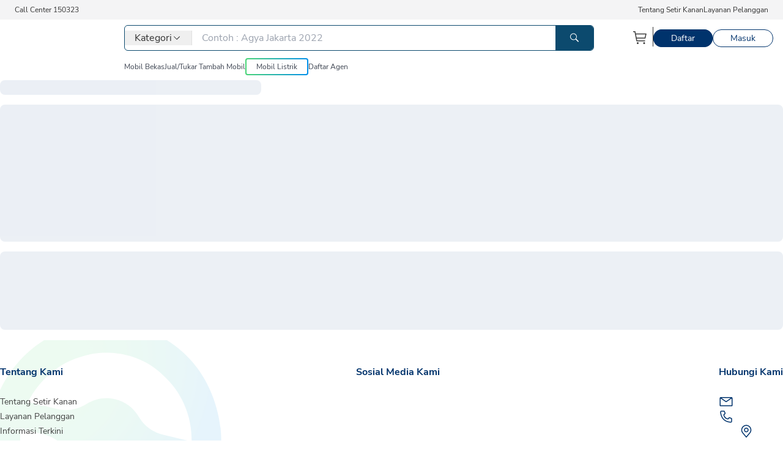

--- FILE ---
content_type: text/html; charset=utf-8
request_url: https://setirkanan.co.id/servis/bengkel/castrolservicenew/servis
body_size: 12117
content:
<!DOCTYPE html><html id="html-doc" class="flcd:overflow-visible" lang="id"><head><meta charSet="utf-8" data-next-head=""/><meta name="viewport" content="width=device-width" data-next-head=""/><title data-next-head="">Setir Kanan</title><link rel="shortcut icon" href="https://cdn.setirkanan.co.id/images/logo-grid.png" data-next-head=""/><link rel="apple-touch-icon" href="https://cdn.setirkanan.co.id/images/logo-grid.png" data-next-head=""/><meta name="google-site-verification" content="cOAF8Za0bmdy4IZ9X4qX5wBmY-twMckGh2t3A0LcGsw"/><link data-next-font="" rel="preconnect" href="/" crossorigin="anonymous"/><link rel="preload" href="https://setirkananprod.oss-ap-southeast-5.aliyuncs.com/nextjs1/_next/static/css/143e25e9701c73c0.css" as="style"/><link rel="icon" type="image/x-icon" data-next-head=""/><noscript><span style="box-sizing:border-box;display:inline-block;overflow:hidden;width:initial;height:initial;background:none;opacity:1;border:0;margin:0;padding:0;position:relative;max-width:100%"><span style="box-sizing:border-box;display:block;width:initial;height:initial;background:none;opacity:1;border:0;margin:0;padding:0;max-width:100%"><img style="display:block;max-width:100%;width:initial;height:initial;background:none;opacity:1;border:0;margin:0;padding:0" alt="" aria-hidden="true" src="data:image/svg+xml,%3csvg%20xmlns=%27http://www.w3.org/2000/svg%27%20version=%271.1%27%20width=%271%27%20height=%271%27/%3e"/></span><img alt="facebook-pixel" src="[data-uri]" decoding="async" data-nimg="intrinsic" style="position:absolute;top:0;left:0;bottom:0;right:0;box-sizing:border-box;padding:0;border:none;margin:auto;display:block;width:0;height:0;min-width:100%;max-width:100%;min-height:100%;max-height:100%"/><noscript><img alt="facebook-pixel" loading="lazy" decoding="async" data-nimg="intrinsic" style="position:absolute;top:0;left:0;bottom:0;right:0;box-sizing:border-box;padding:0;border:none;margin:auto;display:block;width:0;height:0;min-width:100%;max-width:100%;min-height:100%;max-height:100%" srcSet="/_next/image?url=https%3A%2F%2Fwww.facebook.com%2Ftr%3Fid%3D995442702285527%26ev%3DPageView%26noscript%3D1&amp;w=16&amp;q=75 1x" src="/_next/image?url=https%3A%2F%2Fwww.facebook.com%2Ftr%3Fid%3D995442702285527%26ev%3DPageView%26noscript%3D1&amp;w=16&amp;q=75"/></noscript></span></noscript><script id="gtm-init" data-nscript="beforeInteractive">window.dataLayer = window.dataLayer || [];</script><link rel="stylesheet" href="https://setirkananprod.oss-ap-southeast-5.aliyuncs.com/nextjs1/_next/static/css/143e25e9701c73c0.css" data-n-g=""/><noscript data-n-css=""></noscript><script defer="" noModule="" src="https://setirkananprod.oss-ap-southeast-5.aliyuncs.com/nextjs1/_next/static/chunks/polyfills-42372ed130431b0a.js"></script><script src="https://setirkananprod.oss-ap-southeast-5.aliyuncs.com/nextjs1/_next/static/chunks/webpack-5018694b7e62dec2.js" defer=""></script><script src="https://setirkananprod.oss-ap-southeast-5.aliyuncs.com/nextjs1/_next/static/chunks/framework-d7945a8ad0653f37.js" defer=""></script><script src="https://setirkananprod.oss-ap-southeast-5.aliyuncs.com/nextjs1/_next/static/chunks/main-29630a4334a638cb.js" defer=""></script><script src="https://setirkananprod.oss-ap-southeast-5.aliyuncs.com/nextjs1/_next/static/chunks/pages/_app-afaff84d38d9a058.js" defer=""></script><script src="https://setirkananprod.oss-ap-southeast-5.aliyuncs.com/nextjs1/_next/static/chunks/7e42aecb-94f8c450c54b9556.js" defer=""></script><script src="https://setirkananprod.oss-ap-southeast-5.aliyuncs.com/nextjs1/_next/static/chunks/4389-2bb77d8a71982541.js" defer=""></script><script src="https://setirkananprod.oss-ap-southeast-5.aliyuncs.com/nextjs1/_next/static/chunks/9200-02771b8d3507052b.js" defer=""></script><script src="https://setirkananprod.oss-ap-southeast-5.aliyuncs.com/nextjs1/_next/static/chunks/1385-1bbd843acee2db8d.js" defer=""></script><script src="https://setirkananprod.oss-ap-southeast-5.aliyuncs.com/nextjs1/_next/static/chunks/578-9703b14e2a8d771f.js" defer=""></script><script src="https://setirkananprod.oss-ap-southeast-5.aliyuncs.com/nextjs1/_next/static/chunks/7459-96f4dbb084520162.js" defer=""></script><script src="https://setirkananprod.oss-ap-southeast-5.aliyuncs.com/nextjs1/_next/static/chunks/9135-01188fb3b218cc85.js" defer=""></script><script src="https://setirkananprod.oss-ap-southeast-5.aliyuncs.com/nextjs1/_next/static/chunks/4587-5a5aac07c13b0203.js" defer=""></script><script src="https://setirkananprod.oss-ap-southeast-5.aliyuncs.com/nextjs1/_next/static/chunks/8926-d62c7fff2d8e5791.js" defer=""></script><script src="https://setirkananprod.oss-ap-southeast-5.aliyuncs.com/nextjs1/_next/static/chunks/5609-984fd85c7501c400.js" defer=""></script><script src="https://setirkananprod.oss-ap-southeast-5.aliyuncs.com/nextjs1/_next/static/chunks/7972-8eb70f1bfd6e548d.js" defer=""></script><script src="https://setirkananprod.oss-ap-southeast-5.aliyuncs.com/nextjs1/_next/static/chunks/8689-feb8af4f48f87dff.js" defer=""></script><script src="https://setirkananprod.oss-ap-southeast-5.aliyuncs.com/nextjs1/_next/static/chunks/2641-d68a698698fa7b43.js" defer=""></script><script src="https://setirkananprod.oss-ap-southeast-5.aliyuncs.com/nextjs1/_next/static/chunks/1343-c774621067c65f97.js" defer=""></script><script src="https://setirkananprod.oss-ap-southeast-5.aliyuncs.com/nextjs1/_next/static/chunks/5555-ceb3a341f268dcd7.js" defer=""></script><script src="https://setirkananprod.oss-ap-southeast-5.aliyuncs.com/nextjs1/_next/static/chunks/1903-26a96acc836e296c.js" defer=""></script><script src="https://setirkananprod.oss-ap-southeast-5.aliyuncs.com/nextjs1/_next/static/chunks/3868-78d625db7c4e16bc.js" defer=""></script><script src="https://setirkananprod.oss-ap-southeast-5.aliyuncs.com/nextjs1/_next/static/chunks/396-4c9c9cbe4c82cfa9.js" defer=""></script><script src="https://setirkananprod.oss-ap-southeast-5.aliyuncs.com/nextjs1/_next/static/chunks/pages/servis/bengkel/%5Bdomain%5D/servis-b793518bdb61e231.js" defer=""></script><script src="https://setirkananprod.oss-ap-southeast-5.aliyuncs.com/nextjs1/_next/static/Pf6iE2iuV4t-0EJAHC_vB/_buildManifest.js" defer=""></script><script src="https://setirkananprod.oss-ap-southeast-5.aliyuncs.com/nextjs1/_next/static/Pf6iE2iuV4t-0EJAHC_vB/_ssgManifest.js" defer=""></script></head><body><div id="__next"><header id="appHeader" class="pb-2 relative bg-white top-0 z-[100]"><div class="bg-zinc-100 p-2 text-xs mb-1 hidden lg:block"><div class="container m-auto px-4"><div class="flex justify-between"><span>Call Center 150323</span><ul class="flex gap-8"><li><a class="link-primary text-[#333333]" href="/about-us">Tentang Setir Kanan</a></li><li><a class="link-primary text-[#333333]" href="/help">Layanan Pelanggan</a> </li></ul></div></div></div><div class="container m-auto hidden lg:block lg:mt-2 px-4"><div class="flex"><div class="flex w-full"><div class="mr-12"><a class="link-primary" href="/"><span style="box-sizing:border-box;display:inline-block;overflow:hidden;width:initial;height:initial;background:none;opacity:1;border:0;margin:0;padding:0;position:relative;max-width:100%"><span style="box-sizing:border-box;display:block;width:initial;height:initial;background:none;opacity:1;border:0;margin:0;padding:0;max-width:100%"><img style="display:block;max-width:100%;width:initial;height:initial;background:none;opacity:1;border:0;margin:0;padding:0" alt="" aria-hidden="true" src="data:image/svg+xml,%3csvg%20xmlns=%27http://www.w3.org/2000/svg%27%20version=%271.1%27%20width=%27139%27%20height=%2749%27/%3e"/></span><img alt="logo" src="[data-uri]" decoding="async" data-nimg="intrinsic" style="position:absolute;top:0;left:0;bottom:0;right:0;box-sizing:border-box;padding:0;border:none;margin:auto;display:block;width:0;height:0;min-width:100%;max-width:100%;min-height:100%;max-height:100%"/><noscript><img alt="logo" loading="lazy" decoding="async" data-nimg="intrinsic" style="position:absolute;top:0;left:0;bottom:0;right:0;box-sizing:border-box;padding:0;border:none;margin:auto;display:block;width:0;height:0;min-width:100%;max-width:100%;min-height:100%;max-height:100%" srcSet="https://setirkananprod.oss-ap-southeast-5.aliyuncs.com/nextjs1/_next/static/media/laptop-logo.2e921735.svg 1x, https://setirkananprod.oss-ap-southeast-5.aliyuncs.com/nextjs1/_next/static/media/laptop-logo.2e921735.svg 2x" src="https://setirkananprod.oss-ap-southeast-5.aliyuncs.com/nextjs1/_next/static/media/laptop-logo.2e921735.svg"/></noscript></span></a></div><div class="flex-1"><div class="flex items-center"><div class="border border-sky-900 rounded-md overflow-hidden flex flex-1" id="parent-category"><button class="flex items-center gap-1 px-4 my-2 mr-4 border-r cursor-pointer"><span>Kategori</span><svg width="16" height="16" class="transition-transform duration-500 &#x27; -rotate-90" viewBox="0 0 24 24" fill="none" xmlns="http://www.w3.org/2000/svg"><path d="M7.5 12L15 4.5L16.05 5.55L9.6 12L16.05 18.45L15 19.5L7.5 12Z" fill="#333"></path></svg></button><input type="text" class="flex-1 focus:outline-none" placeholder="Contoh : Agya Jakarta 2022" value=""/><button type="button" class="bg-sky-900 py-3 px-6" aria-label="Tombol Pencarian"><svg width="14" height="15" viewBox="0 0 14 15" fill="none" xmlns="http://www.w3.org/2000/svg"><path fill-rule="evenodd" clip-rule="evenodd" d="M9.91019 9.23998L13.7432 13.0747C13.9606 13.2815 14.0488 13.59 13.9736 13.8805C13.8984 14.1711 13.6717 14.398 13.3812 14.4734C13.0908 14.5489 12.7823 14.4609 12.5752 14.2437L8.74568 10.412L8.74168 10.415C7.80394 11.1093 6.66687 11.4816 5.50015 11.4766C2.46672 11.4591 0.0132045 9.00189 9.46511e-05 5.96832C-0.00846501 4.51674 0.563851 3.12203 1.58955 2.09488C2.61524 1.06774 4.00911 0.493488 5.46065 0.500056C8.4938 0.517575 10.9471 2.97453 10.9602 6.00782C10.9653 7.16986 10.5973 8.30284 9.91019 9.23998ZM1.00007 5.98386C1.01101 8.4711 3.02567 10.4857 5.51642 10.5C6.70819 10.5049 7.85248 10.0339 8.69457 9.19173C9.53666 8.34958 10.0067 7.20622 9.99993 6.01614C9.98899 3.5289 7.97433 1.51435 5.48358 1.50004C4.29181 1.4951 3.14752 1.96612 2.30543 2.80827C1.46334 3.65042 0.993349 4.79378 1.00007 5.98386Z" fill="white"></path></svg></button><div class="hidden absolute top-20 bg-white shadow rounded z-[201] flex  mt-1"><div class="w-[540px] p-[20px]"></div></div><div class="hidden  w-screen h-screen bg-black/40 top-[114px] left-0 right-0 bottom-0 z-[200]"></div></div><ul class="flex gap-3 ml-14 items-center"><li><div class="relative"><button class="p-2 bg-white" aria-label="Keranjang Belanja"><svg width="24" height="25" viewBox="0 0 24 25" fill="none" xmlns="http://www.w3.org/2000/svg"><rect width="24" height="24" transform="translate(0 0.5)" fill="white" style="mix-blend-mode:multiply"></rect><path d="M7.5 23.0002C8.32843 23.0002 9 22.3286 9 21.5002C9 20.6717 8.32843 20.0002 7.5 20.0002C6.67157 20.0002 6 20.6717 6 21.5002C6 22.3286 6.67157 23.0002 7.5 23.0002Z" fill="#3D3D3D"></path><path d="M18 23.0002C18.8284 23.0002 19.5 22.3286 19.5 21.5002C19.5 20.6717 18.8284 20.0002 18 20.0002C17.1716 20.0002 16.5 20.6717 16.5 21.5002C16.5 22.3286 17.1716 23.0002 18 23.0002Z" fill="#3D3D3D"></path><path d="M21 5.75015H4.365L3.75 2.60015C3.71494 2.4282 3.62068 2.27398 3.48364 2.16435C3.3466 2.05472 3.17546 1.99661 3 2.00015H0V3.50015H2.385L5.25 17.9002C5.28506 18.0721 5.37932 18.2263 5.51636 18.336C5.6534 18.4456 5.82454 18.5037 6 18.5002H19.5V17.0002H6.615L6 14.0002H19.5C19.6734 14.0044 19.8429 13.9484 19.9796 13.8418C20.1163 13.7351 20.2119 13.5843 20.25 13.4152L21.75 6.66515C21.7751 6.55387 21.7745 6.43832 21.7483 6.3273C21.722 6.21628 21.6708 6.11271 21.5985 6.02448C21.5261 5.93625 21.4347 5.86568 21.3309 5.81814C21.2272 5.7706 21.114 5.74735 21 5.75015ZM18.9 12.5002H5.715L4.665 7.25015H20.0625L18.9 12.5002Z" fill="#3D3D3D"></path></svg></button></div></li><li><span class="border-r mt-1 h-8 inline-block border-[#333333]"></span></li><li><a class="link-primary bg-accent border border-accent text-white py-1 px-7 text-sm leading-5 rounded-[360px] hover:bg-accent/80 hover:text-white" href="/auth/daftar">Daftar</a></li><li><a class="link-primary bg-transparent border border-accent text-accent py-1 px-7 text-sm leading-5 rounded-[360px] hover:text-accent/80 hover:border-accent/80" href="/auth/masuk">Masuk</a></li></ul></div><div class="mt-3"><ul class="flex gap-10 text-xs items-center"><li class="dropdown dropdown-hover"><a class="link-primary text-neutral hover:text-black/60" href="/mobil-bekas">Mobil Bekas</a><ul tabindex="0" class="dropdown-content z-[1] menu shadow bg-base-100 rounded-box w-[115px] p-2"><li><a class="link-primary text-neutral hover:text-black/60" href="/mobil-bekas?dealer=sk">Setir Kanan</a></li><li><a class="link-primary text-neutral hover:text-black/60" href="/mobil-bekas?dealer=partner">Partner</a></li></ul></li><li><a class="link-primary text-neutral hover:text-black/60" href="/tukar-tambah">Jual/Tukar Tambah Mobil</a></li><li><a class="link-primary text-neutral hover:text-black/60 bg-gradient-to-r from-success to-primary rounded flex" href="/mobil-listrik"><div class="bg-white m-[2px] py-1 px-4 rounded-sm hover:bg-opacity-0 hover:text-white hover:ease-in-out duration-300">Mobil Listrik</div></a></li><li><a class="link-primary text-neutral hover:text-black/60" href="/daftar-agen">Daftar Agen</a></li></ul></div></div></div><div class="flex"></div></div></div><div class="lg:hidden bg-white px-7 py-3 flex justify-between items-center"><div class="cursor-pointer"><svg width="80" height="28" viewBox="0 0 80 28" fill="none" xmlns="http://www.w3.org/2000/svg"><path d="M79.4252 14.3617C79.4382 13.8676 79.4136 13.322 79.3477 12.644C79.131 10.7611 78.1716 6.02481 73.9667 2.8223C71.722 1.11167 69.0534 0.140659 66.249 0.0138517C65.3866 -0.024544 64.5101 0.0168825 63.6447 0.138132C59.9599 0.658495 56.6969 2.58889 54.4562 5.57467V5.57416C52.218 8.56246 51.2696 12.2464 51.785 15.9461C52.305 19.6497 54.2269 22.9285 57.1962 25.1777C59.457 26.8883 62.1302 27.8599 64.9275 27.9862C65.7919 28.0246 66.6633 27.9831 67.5187 27.8614C70.6188 27.4244 73.4066 26.0032 75.5799 23.752C75.7086 23.6181 75.8147 23.4504 75.9128 23.2251C75.9419 23.1594 75.9605 23.0922 75.9832 23.0129L75.9947 22.9715C76.1732 22.3228 75.9988 21.6413 75.5391 21.1942C75.1917 20.8567 74.726 20.6677 74.2609 20.6839C73.7736 20.6925 73.3251 20.8875 72.9937 21.2331C72.7448 21.4912 72.4853 21.7069 72.1716 21.9626L72.0242 22.0828L71.985 22.0747C70.2089 23.4939 68.0085 24.2992 65.7819 24.3436L65.2604 24.3552L66.0961 20.884C66.7881 18.0194 69.6809 16.2426 72.5477 16.9267L72.7624 16.9812L75.1188 17.5713C76.1587 17.8315 77.2423 17.6067 78.0896 16.957C78.9128 16.3285 79.3995 15.3828 79.4252 14.3617ZM62.0055 19.8897L61.2849 22.8891L61.2783 22.8785L61.1747 23.3009L60.6835 23.0604C60.5014 22.9695 60.3134 22.876 60.1288 22.7598L60.0117 22.6865C59.9739 22.6658 59.9221 22.634 59.8683 22.5996C59.8015 22.5547 59.7381 22.5183 59.6757 22.4824C59.547 22.4102 59.4575 22.3587 59.366 22.2915C59.282 22.2273 59.2096 22.1571 59.1372 22.0869L59.107 22.0555C59.0547 22.0035 58.9989 21.9469 58.9401 21.8984L58.7691 21.7388C58.1888 21.2275 57.6694 20.6475 57.1876 19.971C56.4635 18.947 55.9391 17.8093 55.6278 16.5892L55.5976 16.4609C55.2658 15.0539 55.3623 13.3447 55.3834 13.2063L55.4498 12.7708L58.0691 13.4054C60.9354 14.1051 62.7009 17.0141 62.0055 19.8897ZM72.3983 13.4625C71.198 13.1684 70.1828 12.3975 69.5391 11.2926C68.9252 10.2312 67.9315 9.48901 66.7408 9.20155C65.5772 8.90954 64.3241 9.11869 63.2998 9.77395C62.2327 10.4535 60.9811 10.6727 59.7743 10.3923L56.276 9.54206L56.5334 9.07828C56.8915 8.42605 57.3546 7.78495 57.9485 7.11858C58.2089 6.8291 58.4317 6.59215 58.6761 6.37289C58.932 6.13747 59.1799 5.93185 59.4304 5.74492C59.9146 5.38976 60.5009 4.98357 61.1933 4.65367C61.7359 4.39652 62.2433 4.20454 62.7899 4.04995L62.979 3.9964C63.334 3.89536 63.7368 3.78068 64.1456 3.72258C65.6486 3.50483 69.4763 3.32801 72.5537 6.40624L72.6905 6.53355C73.0918 6.92205 73.4332 7.30146 73.7384 7.69603L73.7983 7.7799C74.1196 8.20831 74.4143 8.67613 74.6702 9.16416L74.725 9.27127C75.4441 10.6697 75.8419 12.2303 75.874 13.7838L75.8896 14.3087L72.3983 13.4625Z" fill="url(#paint0_radial_754_3846)"></path><path d="M19.1565 8.70594C18.9534 8.65845 18.4797 8.57257 18.276 8.52963C18.275 8.52912 18.274 8.52862 18.273 8.52862C17.3654 8.33866 16.5628 8.36139 16.5744 7.62329C16.5839 7.02714 17.2366 6.88568 18.0115 6.87507C18.4676 6.86901 19.0167 6.92458 19.4934 6.99026C20.1446 7.07918 20.7586 6.66339 20.9281 6.02582L21.0271 5.65348C21.0885 5.4221 20.9386 5.18768 20.7033 5.14928C19.8107 5.00328 17.7516 4.73956 16.426 5.1513C15.0593 5.57568 14.3105 6.6836 14.3105 7.69452C14.3105 8.62865 14.9723 9.7593 16.4627 10.0761C16.6664 10.1195 16.8721 10.163 17.0757 10.2059C17.0767 10.2064 17.0777 10.2069 17.0787 10.2069C18.095 10.407 19.2143 10.4196 19.2023 11.1572C19.1927 11.7534 18.3328 11.8842 17.3402 11.86C16.8841 11.8488 16.335 11.8104 15.8583 11.7448C15.2071 11.6558 14.5931 12.0716 14.4237 12.7092L14.3246 13.0815C14.2633 13.3129 14.4126 13.5473 14.6485 13.5857C15.541 13.7317 17.7928 14.0243 19.1183 13.612C20.485 13.1876 21.4525 12.543 21.4525 11.0405C21.452 10.1074 20.7234 9.07424 19.1565 8.70594Z" fill="#00336C"></path><path d="M29.7833 12.42C29.5595 11.9194 28.9466 11.6334 28.4196 11.7784C27.8594 11.933 27.4033 12.0033 26.4806 12.0033C24.9841 12.0033 24.4229 11.102 24.2213 10.2911H29.4992C30.001 10.2911 30.4078 9.88239 30.4078 9.37819C30.4078 7.55945 29.1849 4.99805 26.4655 4.99805C23.7582 4.99805 22.2969 7.25481 22.2969 9.37819C22.2969 12.0821 23.9392 13.8291 26.4806 13.8291C28.0852 13.8291 28.9385 13.5739 29.5993 13.337C29.8763 13.2375 30.0071 12.9202 29.8864 12.6509L29.7833 12.42ZM26.465 6.82387C27.5431 6.82387 28.1314 7.59986 28.402 8.36222C28.4196 8.41224 28.3814 8.46528 28.3281 8.46528H24.264C24.5386 7.63068 25.2119 6.82387 26.465 6.82387Z" fill="#00336C"></path><path d="M36.8845 12.4883C36.8845 12.0463 36.4782 11.7593 36.0443 11.8331C34.9355 12.021 34.1375 11.9503 34.1375 10.7474V7.04068H35.9829C36.256 7.04068 36.4772 6.81839 36.4772 6.54406V5.71148C36.4772 5.43715 36.256 5.21486 35.9829 5.21486H34.1375V3.16625C34.1375 2.9773 33.9741 2.83028 33.7875 2.85049L33.0559 2.93587C32.4459 3.00458 32.0884 3.61588 32.0884 4.0256V11.1419C32.0884 12.2489 32.5746 12.8869 32.9824 13.2274C33.4647 13.6296 34.3391 13.8423 35.0396 13.8423C35.2603 13.8423 35.4871 13.8211 35.7159 13.7781C35.9221 13.7397 36.1268 13.6937 36.3214 13.6463C36.6507 13.5654 36.8845 13.2714 36.8845 12.9304V12.4883Z" fill="#00336C"></path><path d="M40.0176 13.6574H38.9218C38.6337 13.6574 38.4004 13.423 38.4004 13.1335V5.78074C38.4004 5.49125 38.6337 5.25684 38.9218 5.25684H40.0176C40.3057 5.25684 40.539 5.49125 40.539 5.78074V13.1335C40.5385 13.4225 40.3052 13.6574 40.0176 13.6574Z" fill="#00336C"></path><path d="M39.4697 4.10373C40.2326 4.10373 40.851 3.48239 40.851 2.71593C40.851 1.94947 40.2326 1.32812 39.4697 1.32812C38.7068 1.32812 38.0884 1.94947 38.0884 2.71593C38.0884 3.48239 38.7068 4.10373 39.4697 4.10373Z" fill="#00336C"></path><path d="M43.943 13.6901H42.6321C42.4038 13.6901 42.2188 13.5042 42.2188 13.2748V8.36569C42.2188 7.32193 42.3525 6.57827 43.0806 5.91847C44.1075 4.98889 46.3607 4.83379 47.6103 4.87774C47.8296 4.88532 47.9739 5.11468 47.9206 5.32838L47.8301 5.84319C47.6697 6.4843 47.0964 6.92433 46.4387 6.93595C45.6924 6.94959 45.1539 7.1345 44.7511 7.4841C44.4821 7.71801 44.3569 8.10905 44.3569 8.7931V13.2748C44.3564 13.5042 44.1713 13.6901 43.943 13.6901Z" fill="#00336C"></path><path d="M47.4492 26.4375H46.1891C45.9467 26.4375 45.7501 26.24 45.7501 25.9965V21.6749C45.7501 20.4028 45.5067 19.7971 44.1229 19.7971C43.2695 19.7971 42.381 19.894 41.7509 19.982V25.9965C41.7509 26.24 41.5543 26.4375 41.3119 26.4375H40.0518C39.8094 26.4375 39.6128 26.24 39.6128 25.9965V19.3808C39.6128 18.674 40.1222 18.0713 40.8166 17.9586C41.7122 17.8126 42.9738 17.6494 44.1229 17.6494C46.0412 17.6494 46.9524 18.5502 47.3793 19.3055C47.8887 20.2078 47.8887 21.2359 47.8887 21.6749V25.9965C47.8882 26.24 47.6916 26.4375 47.4492 26.4375Z" fill="#00336C"></path><path d="M36.7585 17.9078C36.4708 17.9078 36.0942 18.0053 35.7935 18.4312C35.0267 18.1023 34.1628 17.7295 33.1767 17.7295C30.6101 17.7295 28.7471 19.6255 28.7471 22.238C28.7471 24.8893 30.5352 26.6701 33.1968 26.6701C34.2201 26.6701 35.0935 26.3498 35.794 25.9396C35.794 25.9396 36.155 26.4241 36.8646 26.4241H37.5766C37.7732 26.4241 37.9321 26.264 37.9321 26.0669V18.2655C37.9321 18.068 37.7727 17.9083 37.5766 17.9083H36.7585V17.9078ZM33.1968 24.6665C32.3334 24.6665 30.8852 24.226 30.8852 22.2385C30.8852 20.496 32.1197 19.8781 33.1767 19.8781C34.2487 19.8781 35.2037 20.306 35.7935 20.6455V22.7083C35.7935 23.4201 35.3766 24.0688 34.7259 24.3507C34.3005 24.5351 33.7826 24.6665 33.1968 24.6665Z" fill="#00336C"></path><path d="M26.6274 26.4375H25.3673C25.1249 26.4375 24.9283 26.24 24.9283 25.9965V21.6749C24.9283 20.4028 24.6849 19.7971 23.3011 19.7971C22.4477 19.7971 21.5592 19.894 20.9291 19.982V25.9965C20.9291 26.24 20.7325 26.4375 20.4901 26.4375H19.23C18.9876 26.4375 18.791 26.24 18.791 25.9965V19.3808C18.791 18.674 19.3004 18.0713 19.9948 17.9586C20.8904 17.8126 22.1521 17.6494 23.3011 17.6494C25.2195 17.6494 26.1306 18.5502 26.5575 19.3055C27.0669 20.2078 27.0669 21.2359 27.0669 21.6749V25.9965C27.0664 26.24 26.8698 26.4375 26.6274 26.4375Z" fill="#00336C"></path><path d="M15.9362 17.9078C15.6486 17.9078 15.2719 18.0053 14.9712 18.4312C14.2044 18.1023 13.3405 17.7295 12.3544 17.7295C9.78786 17.7295 7.9248 19.6255 7.9248 22.238C7.9248 24.8893 9.71294 26.6701 12.3745 26.6701C13.3978 26.6701 14.2713 26.3498 14.9717 25.9396C14.9717 25.9396 15.3328 26.4241 16.0423 26.4241H16.7544C16.951 26.4241 17.1099 26.264 17.1099 26.0669V18.2655C17.1099 18.068 16.9505 17.9083 16.7544 17.9083H15.9362V17.9078ZM12.3745 24.6665C11.5111 24.6665 10.0629 24.226 10.0629 22.2385C10.0629 20.496 11.2974 19.8781 12.3544 19.8781C13.4265 19.8781 14.3814 20.306 14.9712 20.6455V22.7083C14.9712 23.4201 14.5544 24.0688 13.9037 24.3507C13.4783 24.5351 12.9603 24.6665 12.3745 24.6665Z" fill="#00336C"></path><path d="M7.48593 25.9416C7.4809 25.8531 7.45124 25.7647 7.38536 25.6869C7.21037 25.4813 7.0399 25.2802 6.86793 25.0787L4.34211 22.0075L6.9861 18.8131C7.14601 18.6191 7.10477 18.3614 6.94989 18.2099C6.87447 18.1093 6.75781 18.0391 6.61198 18.0391H5.38452C5.05214 18.0391 4.73836 18.1897 4.52917 18.4488C4.4809 18.4928 4.43464 18.5393 4.3924 18.5903L2.32015 21.0926C2.28093 21.0784 2.25629 21.0698 2.18841 21.0461V15.7737C2.18841 15.7424 2.18388 15.7121 2.17734 15.6828C2.14164 15.4807 1.96715 15.3271 1.75595 15.3271H0.428931C0.192089 15.3271 0 15.5201 0 15.7581V25.9966C0 26.1871 0.123701 26.3467 0.293664 26.4038C0.343447 26.426 0.39876 26.4387 0.456588 26.4387H1.7816C1.98525 26.4387 2.1522 26.2876 2.18187 26.0916C2.18891 26.0613 2.19293 26.03 2.19293 25.9971V23.2155C2.294 23.1781 2.29551 23.1776 2.39658 23.1407C3.20165 24.095 4.00772 25.0504 4.76752 25.9511C4.92743 26.1411 5.13762 26.2755 5.36994 26.3452C5.52683 26.4053 5.69428 26.4387 5.86575 26.4387H7.04544C7.32804 26.4382 7.51409 26.1886 7.48593 25.9416Z" fill="#00336C"></path><defs><radialGradient id="paint0_radial_754_3846" cx="0" cy="0" r="1" gradientUnits="userSpaceOnUse" gradientTransform="translate(56.7235 4.42627) scale(27.4832 27.612)"><stop offset="0.1645" stop-color="#48D475"></stop><stop offset="0.2776" stop-color="#45D17A"></stop><stop offset="0.4049" stop-color="#3CC987"></stop><stop offset="0.539" stop-color="#2DBA9E"></stop><stop offset="0.6769" stop-color="#19A7BD"></stop><stop offset="0.8119" stop-color="#008FE3"></stop></radialGradient></defs></svg></div><div class="flex items-center space-x-2"><button aria-label="Tombol Pencarian"><svg width="24" height="24" viewBox="0 0 24 24" fill="none" xmlns="http://www.w3.org/2000/svg"><rect width="24" height="24" fill="white" style="mix-blend-mode:multiply"></rect><path d="M21.7502 20.6896L16.0861 15.0255C17.4471 13.3915 18.1258 11.2958 17.981 9.17412C17.8362 7.05248 16.8789 5.06836 15.3085 3.63451C13.738 2.20065 11.6752 1.42746 9.54918 1.47577C7.42316 1.52408 5.39761 2.39018 3.89389 3.89389C2.39018 5.39761 1.52408 7.42316 1.47577 9.54918C1.42746 11.6752 2.20065 13.738 3.63451 15.3085C5.06836 16.8789 7.05248 17.8362 9.17412 17.981C11.2958 18.1258 13.3915 17.4471 15.0255 16.0861L20.6896 21.7502L21.7502 20.6896ZM3.00018 9.75018C3.00018 8.41515 3.39606 7.11011 4.13776 6.00008C4.87946 4.89005 5.93366 4.02488 7.16706 3.51399C8.40047 3.0031 9.75767 2.86943 11.067 3.12988C12.3764 3.39033 13.5791 4.0332 14.5231 4.97721C15.4672 5.92121 16.11 7.12395 16.3705 8.43332C16.6309 9.74269 16.4973 11.0999 15.9864 12.3333C15.4755 13.5667 14.6103 14.6209 13.5003 15.3626C12.3902 16.1043 11.0852 16.5002 9.75018 16.5002C7.96058 16.4982 6.24484 15.7864 4.9794 14.521C3.71396 13.2555 3.00216 11.5398 3.00018 9.75018Z" fill="#3D3D3D"></path></svg></button><div class="relative"><button class="p-2 bg-white" aria-label="Keranjang Belanja"><svg width="24" height="25" viewBox="0 0 24 25" fill="none" xmlns="http://www.w3.org/2000/svg"><rect width="24" height="24" transform="translate(0 0.5)" fill="white" style="mix-blend-mode:multiply"></rect><path d="M7.5 23.0002C8.32843 23.0002 9 22.3286 9 21.5002C9 20.6717 8.32843 20.0002 7.5 20.0002C6.67157 20.0002 6 20.6717 6 21.5002C6 22.3286 6.67157 23.0002 7.5 23.0002Z" fill="#3D3D3D"></path><path d="M18 23.0002C18.8284 23.0002 19.5 22.3286 19.5 21.5002C19.5 20.6717 18.8284 20.0002 18 20.0002C17.1716 20.0002 16.5 20.6717 16.5 21.5002C16.5 22.3286 17.1716 23.0002 18 23.0002Z" fill="#3D3D3D"></path><path d="M21 5.75015H4.365L3.75 2.60015C3.71494 2.4282 3.62068 2.27398 3.48364 2.16435C3.3466 2.05472 3.17546 1.99661 3 2.00015H0V3.50015H2.385L5.25 17.9002C5.28506 18.0721 5.37932 18.2263 5.51636 18.336C5.6534 18.4456 5.82454 18.5037 6 18.5002H19.5V17.0002H6.615L6 14.0002H19.5C19.6734 14.0044 19.8429 13.9484 19.9796 13.8418C20.1163 13.7351 20.2119 13.5843 20.25 13.4152L21.75 6.66515C21.7751 6.55387 21.7745 6.43832 21.7483 6.3273C21.722 6.21628 21.6708 6.11271 21.5985 6.02448C21.5261 5.93625 21.4347 5.86568 21.3309 5.81814C21.2272 5.7706 21.114 5.74735 21 5.75015ZM18.9 12.5002H5.715L4.665 7.25015H20.0625L18.9 12.5002Z" fill="#3D3D3D"></path></svg></button></div><button><svg width="18" class="" height="12" viewBox="0 0 18 12" fill="none" xmlns="http://www.w3.org/2000/svg"><path d="M18 0.999999C18 0.447715 17.5523 0 17 0H1C0.447716 0 0 0.447715 0 1V1.4C0 1.95229 0.447715 2.4 1 2.4H17C17.5523 2.4 18 1.95228 18 1.4V0.999999Z" fill="#333333"></path><path d="M18 5.8C18 5.24771 17.5523 4.8 17 4.8H1C0.447716 4.8 0 5.24772 0 5.8V6.2C0 6.75229 0.447715 7.2 1 7.2H17C17.5523 7.2 18 6.75229 18 6.2V5.8Z" fill="#333333"></path><path d="M18 10.6C18 10.0477 17.5523 9.6 17 9.6H1C0.447716 9.6 0 10.0477 0 10.6V11C0 11.5523 0.447715 12 1 12H17C17.5523 12 18 11.5523 18 11V10.6Z" fill="#333333"></path></svg></button></div></div></header><main class="overflow-clip relative pb-[1px]"><div class="container animate-pulse"><div class="h-6 w-4/12 rounded-lg bg-slate-200 mb-4"></div><div class="h-56 w-full rounded-lg bg-slate-200 mb-4"></div><div class="h-32 w-full rounded-lg bg-slate-200 mb-4"></div></div></main><div class="my-footer"><div class="my-footer-background"></div><div class="my-footer-content relative"><div class="container mx-auto"><div class="flex flex-row flex-wrap justify-between items-start px-5 lg:px-0 gap-3"><div class="order-1"><h3 class="font-bold text-accent mb-6">Tentang Kami</h3><ul class="list-none flex flex-col gap-2"><li><a class="link-primary text-[#424242] text-sm" rel="nofollow" href="/about-us">Tentang Setir Kanan</a></li><li><a class="link-primary text-[#424242] text-sm" rel="nofollow" href="/help">Layanan Pelanggan</a></li><li><a class="link-primary text-[#424242] text-sm" href="/article">Informasi Terkini</a></li></ul></div><div class="bottom-20 mb-6 lg:mb-0 mx-auto lg:static order-3 lg:order-2 mt-4 lg:mt-0"><h3 class="font-bold text-accent mb-6 text-center">Sosial Media Kami</h3><div class="flex flex-row flex-wrap items-center justify-center gap-10 md:gap-12"></div></div><div class="order-2 lg:order-3"><h3 class="font-bold text-accent mb-6">Hubungi Kami</h3><div class="mt-3 flex flex-col gap-2 max-w-[210px]"><div class="flex flex-row items-center gap-3"><svg width="24" height="25" viewBox="0 0 24 25" fill="none" xmlns="http://www.w3.org/2000/svg"><path d="M21 5.11523H3C2.60218 5.11523 2.22064 5.27327 1.93934 5.55457C1.65804 5.83588 1.5 6.21741 1.5 6.61523V18.6152C1.5 19.0131 1.65804 19.3946 1.93934 19.6759C2.22064 19.9572 2.60218 20.1152 3 20.1152H21C21.3978 20.1152 21.7794 19.9572 22.0607 19.6759C22.342 19.3946 22.5 19.0131 22.5 18.6152V6.61523C22.5 6.21741 22.342 5.83588 22.0607 5.55457C21.7794 5.27327 21.3978 5.11523 21 5.11523ZM19.35 6.61523L12 11.7002L4.65 6.61523H19.35ZM3 18.6152V7.29773L11.5725 13.2302C11.698 13.3173 11.8472 13.364 12 13.364C12.1528 13.364 12.302 13.3173 12.4275 13.2302L21 7.29773V18.6152H3Z" fill="#00336C"></path></svg><a class="link-primary text-xs text-gray-400" rel="noopener noreferrer nofollow" href="mailto:"></a></div><div class="flex flex-row items-center gap-3"><svg width="24" height="24" viewBox="0 0 24 24" fill="none" xmlns="http://www.w3.org/2000/svg"><path d="M19.5003 21.75H19.3728C4.63531 20.9025 2.54281 8.4675 2.25031 4.6725C2.22674 4.37744 2.26162 4.08062 2.35296 3.79906C2.4443 3.5175 2.5903 3.25673 2.7826 3.03169C2.97489 2.80665 3.2097 2.62177 3.47357 2.48763C3.73743 2.35349 4.02518 2.27274 4.32031 2.25H8.45281C8.75323 2.24971 9.04681 2.33963 9.29553 2.50812C9.54425 2.67661 9.73665 2.9159 9.84781 3.195L10.9878 6C11.0976 6.27266 11.1248 6.57156 11.0661 6.85957C11.0075 7.14758 10.8655 7.412 10.6578 7.62L9.06031 9.2325C9.30985 10.6506 9.98895 11.9578 11.0057 12.9772C12.0225 13.9967 13.3279 14.6792 14.7453 14.9325L16.3728 13.32C16.5839 13.1146 16.8508 12.9759 17.1403 12.9213C17.4297 12.8666 17.7288 12.8983 18.0003 13.0125L20.8278 14.145C21.1027 14.2597 21.3372 14.4536 21.5015 14.702C21.6658 14.9504 21.7524 15.2422 21.7503 15.54V19.5C21.7503 20.0967 21.5133 20.669 21.0913 21.091C20.6693 21.5129 20.097 21.75 19.5003 21.75ZM4.50031 3.75C4.3014 3.75 4.11063 3.82902 3.96998 3.96967C3.82933 4.11032 3.75031 4.30109 3.75031 4.5V4.56C4.09531 9 6.30781 19.5 19.4553 20.25C19.5538 20.2561 19.6526 20.2427 19.7459 20.2105C19.8393 20.1783 19.9253 20.1281 19.9992 20.0626C20.0731 19.9971 20.1333 19.9176 20.1763 19.8288C20.2194 19.74 20.2446 19.6436 20.2503 19.545V15.54L17.4228 14.4075L15.2703 16.545L14.9103 16.5C8.38531 15.6825 7.50031 9.1575 7.50031 9.09L7.45531 8.73L9.58531 6.5775L8.46031 3.75H4.50031Z" fill="#00336C"></path></svg></div><div class="flex flex-row items-start gap-3"><svg width="90" height="24" viewBox="0 0 24 24" fill="none" xmlns="http://www.w3.org/2000/svg"><path d="M12 13.5C11.2583 13.5 10.5333 13.2801 9.91662 12.868C9.29994 12.456 8.81929 11.8703 8.53546 11.1851C8.25163 10.4998 8.17737 9.74584 8.32206 9.01841C8.46676 8.29098 8.82391 7.6228 9.34836 7.09835C9.8728 6.5739 10.541 6.21675 11.2684 6.07205C11.9958 5.92736 12.7498 6.00162 13.4351 6.28545C14.1203 6.56928 14.706 7.04993 15.118 7.66661C15.5301 8.2833 15.75 9.00832 15.75 9.75C15.7489 10.7442 15.3534 11.6974 14.6504 12.4004C13.9474 13.1034 12.9942 13.4989 12 13.5ZM12 7.5C11.555 7.5 11.12 7.63196 10.75 7.87919C10.38 8.12643 10.0916 8.47783 9.92128 8.88896C9.75098 9.3001 9.70642 9.7525 9.79324 10.189C9.88006 10.6254 10.0943 11.0263 10.409 11.341C10.7237 11.6557 11.1246 11.87 11.5611 11.9568C11.9975 12.0436 12.4499 11.999 12.861 11.8287C13.2722 11.6584 13.6236 11.37 13.8708 11C14.118 10.63 14.25 10.195 14.25 9.75C14.2494 9.15346 14.0121 8.58155 13.5903 8.15973C13.1685 7.73792 12.5965 7.50066 12 7.5Z" fill="#00336C"></path><path d="M12 22.5L5.67338 15.0385C5.63746 14.9956 5.41223 14.6999 5.41223 14.6999C4.33141 13.2763 3.74748 11.5374 3.75001 9.75C3.75001 7.56196 4.6192 5.46354 6.16638 3.91637C7.71355 2.36919 9.81197 1.5 12 1.5C14.188 1.5 16.2865 2.36919 17.8336 3.91637C19.3808 5.46354 20.25 7.56196 20.25 9.75C20.2527 11.5367 19.6692 13.2749 18.5889 14.698L18.5878 14.6999C18.5878 14.6999 18.3628 14.9956 18.3293 15.0354L12 22.5ZM6.60938 13.7963C6.60938 13.7963 6.78443 14.0274 6.82433 14.077L12 20.1809L17.1825 14.0684C17.2154 14.027 17.3916 13.7942 17.3916 13.7942C18.2746 12.631 18.7517 11.2103 18.75 9.75C18.75 7.95979 18.0388 6.2429 16.773 4.97703C15.5071 3.71116 13.7902 3 12 3C10.2098 3 8.49291 3.71116 7.22704 4.97703C5.96117 6.2429 5.25001 7.95979 5.25001 9.75C5.24835 11.2111 5.72587 12.6325 6.60938 13.7963Z" fill="#00336C"></path></svg></div></div></div></div></div><div class="container mx-auto px-5 lg:px-0  lg:pt-0"><hr class="lg:mt-16 mb-4 text-[#99ADC4]"/><div class="flex items-center justify-between"><div class="flex items-center space-x-4"><a class="link-primary text-[#333333] hover:text-[#333333] text-xs lg:text-sm" rel="nofollow" href="/kebijakan-privasi">Kebijakan Privasi</a><div class="w-[1px] h-5 bg-[#333333]"></div><a class="link-primary text-[#333333] hover:text-[#333333] text-xs lg:text-sm" rel="nofollow" href="/syarat-dan-ketentuan">Syarat &amp; Ketentuan</a></div><div class="text-right text-xs text-gray-400">© Setir Kanan, 2022</div></div></div></div></div></div><div id="datepicker-popover"></div><script id="__NEXT_DATA__" type="application/json">{"props":{"pageProps":{},"__N_SSP":true},"page":"/servis/bengkel/[domain]/servis","query":{"domain":"castrolservicenew"},"buildId":"Pf6iE2iuV4t-0EJAHC_vB","assetPrefix":"https://setirkananprod.oss-ap-southeast-5.aliyuncs.com/nextjs1","isFallback":false,"isExperimentalCompile":false,"gssp":true,"locale":"id","locales":["id"],"defaultLocale":"id","scriptLoader":[{"id":"pixel","strategy":"lazyOnload","children":"\n          !function(f,b,e,v,n,t,s)\n{if(f.fbq)return;n=f.fbq=function(){n.callMethod?\nn.callMethod.apply(n,arguments):n.queue.push(arguments)};\nif(!f._fbq)f._fbq=n;n.push=n;n.loaded=!0;n.version='2.0';\nn.queue=[];t=b.createElement(e);t.async=!0;\nt.src=v;s=b.getElementsByTagName(e)[0];\ns.parentNode.insertBefore(t,s)}(window,document,'script',\n'https://connect.facebook.net/en_US/fbevents.js');\n fbq('init', '995442702285527');\nfbq('track', 'PageView');\n          "},{"id":"gta","strategy":"lazyOnload","children":"\n            (function(w, d, t, id){\n              w.dataLayer = w.dataLayer || [];\n              function gtag(){ w.dataLayer.push(arguments); }\n              w.gtag = gtag;\n\n              gtag('js', new Date());\n              gtag('config', 'AW-722555156');\n\n              var s = d.createElement(t);\n              s.async = true;\n              s.src = 'https://www.googletagmanager.com/gtag/js?id=' + id;\n              var f = d.getElementsByTagName(t)[0];\n              f.parentNode.insertBefore(s, f);\n            })(window, document, 'script', 'AW-722555156');\n          "}]}</script></body></html>

--- FILE ---
content_type: text/javascript; charset=utf-8
request_url: https://setirkananprod.oss-ap-southeast-5.aliyuncs.com/nextjs1/_next/static/chunks/8926-d62c7fff2d8e5791.js
body_size: 67930
content:
"use strict";(self.webpackChunk_N_E=self.webpackChunk_N_E||[]).push([[8926],{5339:(e,a,l)=>{l.d(a,{A:()=>c});var s=l(37876);l(14232);var n=l(32277),t=l(41061),i=l(88992),r=l(39200),d=l.n(r),o=l(12705),u=l(69581);let m=[{label:"Laki-laki",value:"M"},{label:"Perempuan",value:"F"}],c=e=>{var a,l,r,c,x,p;let{register:h,errors:b,changeMode:v,onChangeModeToggle:f,control:j,watch:g}=e;return(0,s.jsxs)("div",{className:"border border-gray-250 rounded-xl py-7 px-5",children:[(0,s.jsxs)("div",{className:"flex items-center justify-between mb-5",children:[(0,s.jsx)("h3",{className:"font-bold text-base text-gray-600 lg:text-lg",children:"Biodata Diri"}),(0,s.jsx)("button",{className:"inline-flex items-center justify-center text-xs lg:text-base py-1 lg:py-3 px-2 lg:px-6 bg-transparent border border-primary text-primary rounded-[360px] ".concat(v?"!bg-[#008FEA] !text-white":""),onClick:()=>f("biodata"),children:"Ubah"})]}),(0,s.jsxs)("div",{className:"flex flex-col xl:flex-row space-y-8 xl:space-y-0 xl:justify-between lg:ml-4",children:[(0,s.jsxs)("div",{className:"max-w-[322px] flex flex-col w-full",children:[(0,s.jsx)(u.A,{fieldLabel:{children:"Nama Lengkap",required:!0},fieldInput:{...h("full_name"),placeholder:"Masukkan nama lengkap",disabled:!v},fieldMessage:{text:null!=(x=null==b||null==(a=b.full_name)?void 0:a.message)?x:""},isInvalid:!!(null==b||null==(l=b.full_name)?void 0:l.message),className:"mb-2"}),(0,s.jsx)(u.A,{fieldLabel:{children:"Nama Panggilan",required:!0},fieldInput:{...h("nick_name"),placeholder:"Masukkan nama panggilan",disabled:!v},fieldMessage:{text:null!=(p=null==b||null==(r=b.nick_name)?void 0:r.message)?p:""},isInvalid:!!(null==b||null==(c=b.nick_name)?void 0:c.message),className:"mb-2"}),(0,s.jsx)(o.A,{fieldLabel:{children:"Jenis Kelamin",required:!0},radioClassName:"!flex-row",disabled:!v,fieldInput:m.map(e=>({checked:e.value===g("gender"),label:e.label,value:e.value,...h("gender",{required:!0})}))})]}),(0,s.jsx)("div",{className:"max-w-[322px] w-full",children:(0,s.jsxs)("div",{className:"space-y-1",children:[(0,s.jsx)(t.JU,{htmlFor:"tanggal-lahir",required:!0,children:"Tanggal Lahir"}),(0,s.jsx)(i.xI,{control:j,name:"dob",render:e=>{let{field:a}=e,l=(e=>e?"object"==typeof e?e:(0,n.default)(e,"dd/MM/yyyy",new Date):null)(a.value);return(0,s.jsx)(d(),{selected:l,placeholderText:"Tanggal Lahir",onChange:e=>a.onChange(e),disabled:!v,dateFormat:"dd/MM/yyyy",customInput:(0,s.jsx)("input",{className:"w-full py-2 px-3 border border-gray-300 rounded-md outline-1 outline-gray-300 mt-1",disabled:!v}),dateFormatCalendar:"d MMM yyyy",showYearDropdown:!0,showMonthDropdown:!0,dropdownMode:"select"})}})]})})]})]})}},5496:(e,a,l)=>{l.d(a,{A:()=>b});var s=l(37876),n=l(14232),t=l(88992),i=l(71090),r=l(39091),d=l(41061),o=l(50444),u=l(96279),m=l(52504),c=l(69086),x=l(68681),p=l(1613);let h=r.Ik({name:r.Yj().required((0,x.rO)("Nama Lengkap")).matches(p.G_,(0,x.rO)("Nama Lengkap")).matches(p.q_,x.wS).max(50,(0,x.lU)("Nama Lengkap",50)),bank:r.Ik().shape({value:r.Yj().required(),label:r.Yj().required()}).required(),account_number:r.Yj().required((0,x.rO)("Nomor Rekening")).min(8,"Nomor Rekening minimal mengandung 8 angka.").max(15,(0,x.lU)("Nomor Rekening",15)),is_default:r.zM()}),b=e=>{var a,l,r,x,p,b,v,f,j;let{onCancel:g,onSubmit:k,banks:y=[]}=e,[N,w]=(0,n.useState)("form"),[_,q]=(0,n.useState)(""),{register:A,watch:S,setValue:C,control:M,formState:{errors:I}}=(0,t.mN)({resolver:(0,i.t)(h),mode:"all"}),P=(0,u.xx)(),E=(0,o.fQ)(),L=()=>{var e;P.mutateAsync({bank_id:null==(e=S("bank"))?void 0:e.value,account_number:S("account_number")}).then(()=>q("Rekening Valid Terdaftar")).catch(()=>q("Rekening Tidak Terdaftar"))},K=(0,n.useCallback)(()=>!!y.find(e=>{var a;return e.account_number===S("account_number")&&e.bank_id===(null==(a=S("bank"))?void 0:a.value)}),[y,S("account_number"),_]);return(0,n.useEffect)(()=>{S("bank")&&q("")},[S("bank")]),(0,n.useEffect)(()=>{q("")},[S("account_number")]),(0,s.jsxs)("form",{children:["form"===N?(0,s.jsxs)(s.Fragment,{children:[(0,s.jsx)("h2",{className:"text-xl font-bold mb-11",children:"Tambah Rekening Baru"}),(0,s.jsxs)("div",{className:"flex flex-nowrap lg:flex-row lg:items-center mb-7",children:[(0,s.jsx)(d.JU,{className:"w-40",children:"Bank"}),(0,s.jsx)("div",{className:"w-full",children:(0,s.jsx)(d.l6,{options:null!=(j=null==(l=E.data)||null==(a=l.data)?void 0:a.map(e=>({value:e.id,label:e.name})))?j:[],isDisabled:E.isLoading,onChange:e=>C("bank",e),value:S("bank")})})]}),(0,s.jsxs)("div",{className:"flex flex-nowrap lg:flex-row mb-7",children:[(0,s.jsx)(d.JU,{className:"w-40 mt-4",children:"No. Rekening"}),(0,s.jsxs)("div",{className:"flex flex-row w-full items-start",children:[(0,s.jsxs)("div",{className:"w-full",children:[(0,s.jsx)(t.xI,{control:M,name:"account_number",render:e=>{let{field:a}=e;return(0,s.jsx)(c.A,{allowLeadingZeros:!1,allowNegative:!1,max:15,placeholder:"0",className:(0,m.Jj)("w-full py-2 px-3 border rounded-md outline-none mt-1 focus:border-primary/60",_.includes("Tidak")&&"border-red-500",K()&&"border-red-500",_.includes("Valid")&&"border-success"),value:a.value,onChange:e=>a.onChange(e.target.value)})}}),K()?(0,s.jsx)("span",{className:"text-sm text-red-500",children:"Rekening Sudah Terdaftar"}):_&&(0,s.jsx)("span",{className:(0,m.Jj)("text-sm",_.length&&!_.includes("Valid")?"text-red-500":"text-success"),children:_}),!K()&&(null==(r=I.account_number)?void 0:r.message)?(0,s.jsx)(d.kc,{isInvalid:!!I.account_number.message,text:I.account_number.message}):null]}),(0,s.jsx)("div",{className:"sm:inline hidden",children:(0,s.jsx)(d.$n,{className:"rounded-full ml-6 h-fit py-1 px-3 mt-[10px]",color:"primary",disabled:!(null==(x=S("bank"))?void 0:x.value)||!S("account_number")||K()||P.isPending||!!(null==I||null==(p=I.account_number)?void 0:p.message),type:"button",onClick:L,children:"Periksa"})})]})]}),(0,s.jsxs)("div",{className:"flex flex-nowrap items-center mb-7",children:[(0,s.jsx)(d.JU,{className:"w-40",children:"Nama Lengkap"}),(0,s.jsxs)("div",{className:"flex flex-col w-full items-start space-y-1",children:[(0,s.jsx)(d.ks,{placeholder:"Isi Nama Lengkap",...A("name")}),I.name&&I.name.message?(0,s.jsx)(d.kc,{isInvalid:!!I.name.message,text:I.name.message}):null]})]}),(0,s.jsx)("div",{className:"flex justify-end items-end mb-7 sm:hidden",children:(0,s.jsx)(d.$n,{className:"rounded-full ml-6 h-fit py-3 px-7 mt-[10px]",color:"primary",disabled:!(null==(b=S("bank"))?void 0:b.value)||!S("account_number")||K()||P.isPending,type:"button",onClick:L,children:"Periksa"})}),(0,s.jsxs)("div",{className:"mb-[100px]",children:[(0,s.jsx)(d.oV,{label:"Jadikan Bank Utama",color:"primary",...A("is_default")}),(0,s.jsxs)("p",{className:"text-sm mt-4",children:["Dengan klik “Simpan” Kamu menyetujui"," ",(0,s.jsx)("a",{href:"/kebijakan-privasi",target:"_blank",className:"font-bold link-primary",children:"Kebijakan Privasi"})," ","dan"," ",(0,s.jsx)("a",{href:"/syarat-dan-ketentuan",target:"_blank",className:"font-bold link-primary",children:"Syarat & Ketentuan"})," ","yang berlaku"]})]})]}):(0,s.jsxs)(s.Fragment,{children:[(0,s.jsx)("h2",{className:"text-xl font-bold mb-11",children:"Konfirmasi Informasi"}),(0,s.jsxs)("div",{className:"flex flex-col lg:flex-row lg:justify-between mb-4 w-full",children:[(0,s.jsxs)("div",{children:[(0,s.jsx)("p",{className:"text-sm",children:"Nama Lengkap"}),(0,s.jsx)("span",{className:"text-xs text-gray-400",children:"(Harus sesuai dengan rekening bank)"})]}),(0,s.jsx)("p",{className:"font-bold text-right",children:S("name")})]}),(0,s.jsxs)("div",{className:"flex flex-col lg:flex-row lg:justify-between mb-4",children:[(0,s.jsx)("p",{className:"text-sm",children:"No. Rekening"}),(0,s.jsx)("p",{className:"font-bold text-right",children:S("account_number")})]}),(0,s.jsxs)("div",{className:"flex flex-col lg:flex-row lg:justify-between mb-24",children:[(0,s.jsx)("p",{className:"text-sm",children:"Bank"}),(0,s.jsx)("p",{className:"font-bold text-right",children:null==(v=S("bank"))?void 0:v.label})]})]}),(0,s.jsxs)("div",{className:"flex flex-wrap lg:flex-row lg:items-center lg:justify-end gap-4 mb-4",children:[(0,s.jsx)(d.$n,{className:"btn-outline btn-primary border rounded-full py-[12px] px-14 hover:bg-white focus:bg-white flex-1 lg:grow-0 lg:flex-0 lg:w-40",onClick:()=>{"detail"===N?(w("form"),q("")):g()},type:"button",children:"Batal"}),(0,s.jsx)(d.$n,{className:"rounded-full py-[12px] px-14 flex-1 lg:grow-0 lg:w-40",color:"primary",type:"button",disabled:!S("bank")||!S("account_number")||!S("name")||_.includes("Tidak")||""===_||K()||!!(null==I||null==(f=I.name)?void 0:f.message),onClick:()=>{if(0===Object.keys(I).length)if("form"===N)w("detail");else{var e;k({name:S("name").trim(),account_number:S("account_number"),bank_id:null==(e=S("bank"))?void 0:e.value,is_default:Number(S("is_default"))})}},children:"Simpan"})]})]})}},12705:(e,a,l)=>{l.d(a,{A:()=>r});var s=l(37876);l(14232);var n=l(4679),t=l(97468),i=l(89479);let r=e=>{let{fieldLabel:a,fieldInput:l,fieldMessage:r,isValid:d,isInvalid:o,disabled:u=!1,radioClassName:m="",...c}=e;return(0,s.jsxs)("div",{...c,children:[(0,s.jsx)(t.A,{...a}),(0,s.jsx)("div",{className:"flex flex-col gap-1 lg:flex-row lg:items-center lg:gap-7 mt-1 ".concat(m),children:l.map((e,a)=>(0,s.jsx)("label",{className:"flex flex-row gap-1 items-center cursor-pointer",children:(0,s.jsx)(i.A,{className:"max-h-[16px] max-w-[16px]",isValid:d,isInvalid:o,...e,"data-testid":null==e?void 0:e.testID,disabled:u})},"radio-item-".concat(a,"-").concat(e.value)))}),r&&(0,s.jsx)(n.A,{isValid:d,isInvalid:o,...r})]})}},13105:(e,a,l)=>{l.d(a,{A:()=>g});var s=l(37876),n=l(41061),t=l(18059),i=l(71090),r=l(14232),d=l(88992),o=l(34468),u=l(60331),m=l(4917),c=l.n(m),x=l(39091),p=l(80454),h=l(69581),b=l(68681),v=l(1613);let f=e=>x.Ik().shape({label:x.Yj().required("".concat(e," wajib diisi")),value:x.Yj().required("".concat(e," wajib diisi"))}),j=x.Ik().shape({label:x.Yj().required((0,b.rO)("Label Lokasi")).matches(v.G_,(0,b.rO)("Label Lokasi")).max(30,(0,b.lU)("Label Lokasi",30)),province:f("Provinsi"),district:f("Kota / Kabupaten"),subdistrict:f("Kecamatan"),village:f("Kelurahan"),postal_code:f("Kode Pos"),address:x.Yj().required((0,b.rO)("Alamat Lengkap")).matches(v.G_,(0,b.rO)("Alamat Lengkap")).max(200,(0,b.lU)("Alamat Lengkap",200)),is_default:x.lc().default(!1)}),g=e=>{var a,l,m,x,b,v,f,g,k,y,N,w,_,q;let{onCancel:A,addressId:S,address:C}=e,M=(0,t.Ld)(),I=(0,t.xR)(),P=(0,r.useMemo)(()=>{let e={};return(null==C?void 0:C.label)&&(e.label=null==C?void 0:C.label),(null==C?void 0:C.province)&&(null==C?void 0:C.province_id)&&(e.province={label:null==C?void 0:C.province,value:null==C?void 0:C.province_id}),(null==C?void 0:C.district)&&(null==C?void 0:C.district_id)&&(e.district={label:null==C?void 0:C.district,value:null==C?void 0:C.district_id}),(null==C?void 0:C.subdistrict)&&(null==C?void 0:C.subdistrict_id)&&(e.subdistrict={label:null==C?void 0:C.subdistrict,value:null==C?void 0:C.subdistrict_id}),(null==C?void 0:C.village)&&(null==C?void 0:C.village_id)&&(e.village={label:null==C?void 0:C.village,value:null==C?void 0:C.village_id}),(null==C?void 0:C.postal_code)&&(e.postal_code={label:null==C?void 0:C.postal_code,value:null==C?void 0:C.postal_code}),(null==C?void 0:C.address)&&(e.address=null==C?void 0:C.address),(null==C?void 0:C.is_default)&&(e.is_default=null==C?void 0:C.is_default),e},[C]);(0,r.useEffect)(()=>{F(P)},[C]);let{register:E,handleSubmit:L,watch:K,reset:F,setValue:O,setError:U,formState:{isValid:B,errors:R}}=(0,d.mN)({resolver:(0,i.t)(j),mode:"all",defaultValues:S?P:{}}),Y=async e=>{let a={label:e.label.trim(),province_id:String(e.province.value),district_id:String(e.district.value),subdistrict_id:String(e.subdistrict.value),village_id:String(e.village.value),postal_code:String(e.postal_code.value),address:e.address.trim(),is_default:e.is_default};S?I.mutate({id:S,data:a}):M.mutate(a),A()};return(0,s.jsxs)("form",{className:"max-w-[480px] mx-auto",onSubmit:L(Y),children:[(0,s.jsxs)("h2",{className:"text-[#333333] font-bold text-2xl leading-8 text-center mb-10",children:[S?"Ubah":"Tambah"," Alamat"]}),(0,s.jsx)(h.A,{fieldLabel:{children:"Label Lokasi",required:!0},fieldInput:{...E("label",{required:!0}),placeholder:"Label Lokasi"},className:"mb-2",isInvalid:!!(null==R||null==(a=R.label)?void 0:a.message),fieldMessage:{text:null!=(_=null==R||null==(l=R.label)?void 0:l.message)?_:""}}),(0,s.jsx)(o.A,{fieldLabel:{children:"Provinsi",required:!0},fieldInput:{defaultOptions:!0,cacheOptions:!0,placeholder:"Pilih Provinsi",loadOptions:c()((e,a)=>{(0,u.Wm)({level:1,q:e,limit:25}).then(e=>{var l;a(null==(l=e.data)?void 0:l.map(e=>({label:e.name,value:e.id})))})},500),value:K("province"),onChange:e=>{O("province",e),O("district",null),O("subdistrict",null),O("village",null),O("postal_code",null),O("address","")}},className:"mb-2"},"province"),(0,s.jsx)(o.A,{fieldLabel:{children:"Kota / Kabupaten",required:!0},fieldInput:{defaultOptions:!0,cacheOptions:!0,placeholder:"Pilih Kota / Kabupaten",loadOptions:c()((e,a)=>{var l,s;(null==(l=K("province"))?void 0:l.value)&&(0,u.sU)({parentIds:String(null==(s=K("province"))?void 0:s.value),q:e,limit:25}).then(e=>{var l;a(null==(l=e.data)?void 0:l.map(e=>({label:e.name,value:e.id})))})},500),value:K("district"),onChange:e=>{O("district",e),O("subdistrict",null),O("village",null),O("postal_code",null),O("address","")},isDisabled:!(null==(m=K("province"))?void 0:m.value)},className:"mb-2"},"kota-".concat(null==(x=K("province"))?void 0:x.value)),(0,s.jsx)(o.A,{fieldLabel:{children:"Kecamatan",required:!0},fieldInput:{defaultOptions:!0,cacheOptions:!0,placeholder:"Pilih Kecamatan",loadOptions:c()((e,a)=>{var l,s;(null==(l=K("district"))?void 0:l.value)&&(0,u.sU)({parentIds:String(null==(s=K("district"))?void 0:s.value),q:e,limit:25}).then(e=>{var l;a(null==(l=e.data)?void 0:l.map(e=>({label:e.name,value:e.id})))})},500),value:K("subdistrict"),onChange:e=>{O("subdistrict",e),O("village",null),O("postal_code",null),O("address","")},isDisabled:!(null==(b=K("district"))?void 0:b.value)},className:"mb-2"},"kecamatan-".concat(null==(v=K("district"))?void 0:v.value)),(0,s.jsx)(o.A,{fieldLabel:{children:"Kelurahan",required:!0},fieldInput:{defaultOptions:!0,cacheOptions:!0,placeholder:"Pilih Kelurahan",loadOptions:c()((e,a)=>{var l,s;(null==(l=K("subdistrict"))?void 0:l.value)&&(0,u.sU)({parentIds:String(null==(s=K("subdistrict"))?void 0:s.value),q:e,limit:25}).then(e=>{var l;a(null==(l=e.data)?void 0:l.map(e=>({label:e.name,value:e.id})))})},500),value:K("village"),onChange:e=>{O("village",e),O("postal_code",null),O("address","")},isDisabled:!(null==(f=K("subdistrict"))?void 0:f.value)},className:"mb-2"},"kelurahan-".concat(null==(g=K("subdistrict"))?void 0:g.value)),(0,s.jsx)(o.A,{fieldLabel:{children:"Kode Pos",required:!0},fieldInput:{defaultOptions:!0,cacheOptions:!0,placeholder:"Pilih Kode Pos",loadOptions:c()((e,a)=>{var l,s;(null==(l=K("subdistrict"))?void 0:l.value)&&(0,u.sU)({parentIds:String(null==(s=K("subdistrict"))?void 0:s.value),q:e,limit:25}).then(e=>{var l;a(null==(l=e.data)?void 0:l.filter(e=>e.id===K("village.value")).map(e=>({label:e.zip,value:e.zip})))})},500),value:K("postal_code"),onChange:e=>{O("postal_code",e),U("postal_code",{message:""}),O("address","")},isDisabled:!(null==(k=K("village"))?void 0:k.value)},className:"mb-2"},"kodepos-".concat(null==(y=K("village"))?void 0:y.value)),(0,s.jsx)(p.A,{fieldLabel:{children:"Alamat Lengkap",required:!0},fieldInput:{...E("address",{required:!0}),rows:5,disabled:!K("postal_code.label")},className:"mb-2",fieldMessage:{text:null!=(q=null==R||null==(N=R.address)?void 0:N.message)?q:""},isInvalid:!!(null==R||null==(w=R.address)?void 0:w.message)}),(0,s.jsx)(n.oV,{...E("is_default"),label:"Jadikan Alamat Utama"}),(0,s.jsxs)("p",{className:"mt-4 text-[#333333] font-normal text-xs text-center",children:["Dengan klik “Simpan”, kamu menyetujui"," ",(0,s.jsx)(n.N_,{to:"/syarat-dan-ketentuan",target:"_blank",className:"font-bold text-primary",children:"Syarat & Ketentuan."})]}),(0,s.jsxs)("div",{className:"flex justify-center items-center mt-10 space-x-4",children:[(0,s.jsx)("button",{type:"button",onClick:A,className:"py-2 max-w-[134px] w-full rounded-[360px] border text-base font-normal text-[#008FEA] border-[#008FEA]",children:"Batal"}),(0,s.jsx)("button",{type:"submit",disabled:!B,className:"py-2 max-w-[134px] w-full rounded-[360px] border text-base font-normal bg-[#008FEA] text-white border-[#008FEA] disabled:btn-disabled",children:"Simpan"})]})]})}},17162:(e,a,l)=>{l.d(a,{A:()=>v});var s=l(37876),n=l(14232),t=l(89099),i=l(88992),r=l(71090),d=l(39091),o=l(41061),u=l(38926),m=l(29004),c=l(78229),x=l(93146),p=l(1613),h=l(68681);let b=d.Ik().shape({full_name:d.Yj().required("Nama Lengkap wajib diisi").matches(p.q_,"Nama lengkap tidak valid.").max(50,"Nama lengkap tidak boleh dari 50 karakter."),phone:d.Yj().min(10,"No HP minimal berisi 10 nomor").max(15,"No HP maksimal berisi 15 nomor").test("value","Format nomor hp salah, 08xxxxxxxxxx",e=>(null==e?void 0:e.slice(0,2))==="08").matches(p.J$,"Nomor HP hanya dapat berupa angka.").required("No Hp wajib diisi"),email:d.Yj().email("Email tidak valid.").required("Alamat Email harus diisi.").max(50,"Email tidak boleh dari 50 karakter."),password:d.Yj().min(8,"Password minimal 8 karakter").max(255,(0,h.lU)("Password",255)).matches(p.WX,h.a).required("Password wajib diisi"),password_confirmation:d.Yj().oneOf([d.KR("password")],"Password tidak sama").required("Password wajib diisi")}),v=e=>{var a,l,d,p,v,f,j,g,k,y,N;let{onSubmit:w,onGoogleLogin:_}=e,{register:q,handleSubmit:A,setValue:S,watch:C,control:M,formState:{errors:I,isValid:P}}=(0,i.mN)({resolver:(0,r.t)(b),mode:"onChange"}),E=(0,t.useRouter)(),L="true"===E.query.invitation,K=E.query.code,F=(0,n.useRef)(null),[O,U]=(0,n.useState)(!1),{data:B}=(0,m.J)(K,{enabled:L&&!!K});(0,n.useEffect)(()=>{var e,a;(null==B||null==(e=B.data)?void 0:e.email)&&S("email",null==B||null==(a=B.data)?void 0:a.email)},[B]),(0,n.useEffect)(()=>{E.query.email&&(S("email",decodeURI(E.query.email)),S("phone",E.query.phone),S("full_name",E.query.name))},[E.query.email]);let R=async e=>{if(null==e||e.preventDefault(),"true"===x.S4)A(e=>w(e,"abc"))(e);else{var a,l;let s=await (null==F||null==(a=F.current)?void 0:a.executeAsync());A(e=>w(e,s))(e),null==F||null==(l=F.current)||l.reset()}};return(0,s.jsxs)("form",{onSubmit:R,children:[(0,s.jsx)(u.Uh,{fieldLabel:{children:"Nama Lengkap",required:!0},fieldInput:{...q("full_name",{required:!0}),placeholder:"Masukkan nama lengkap",autoFocus:!0},fieldMessage:{text:null!=(g=null==(a=I.full_name)?void 0:a.message)?g:"Example: Budi"},isInvalid:!!(null==(l=I.full_name)?void 0:l.message),className:"mb-2"}),(0,s.jsx)(i.xI,{control:M,name:"phone",render:e=>{var a,l,n;let{field:t}=e;return(0,s.jsx)(u.hu,{fieldLabel:{children:"No Hp",required:!0},fieldInput:{value:t.value,required:!0,placeholder:"Masukkan nomor hp",onValueChange:e=>{let{value:a}=e;return t.onChange(a)}},fieldMessage:{text:null!=(n=null==(a=I.phone)?void 0:a.message)?n:"Example: 08xxxxxxxxxx"},isInvalid:!!(null==(l=I.phone)?void 0:l.message),className:"mb-2"})}}),(0,s.jsx)(u.Uh,{fieldLabel:{children:"Email",required:!0},fieldInput:{...q("email",{required:!0}),placeholder:"Masukkan alamat email",autoComplete:L?"off":"on",disabled:L||void 0!==E.query.email},fieldMessage:{text:null!=(k=null==(d=I.email)?void 0:d.message)?k:"Example: xxx@mail.com"},isInvalid:!!(null==(p=I.email)?void 0:p.message),className:"mb-2"}),(0,s.jsx)(o.MJ,{placeholder:"Masukkan password",label:"Password",meta:h.a,type:"password",invalid:String(null!=(y=null==(v=I.password)?void 0:v.message)?y:""),value:C("password"),help:!0,showBar:!I.password,tooltipClassname:"tooltip-register-password",required:!0,...q("password",{required:!0})}),(0,s.jsx)(o.MJ,{placeholder:"Masukkan ulang password",label:"Ulangi Password",type:"password",invalid:String(null!=(N=null==(f=I.password_confirmation)?void 0:f.message)?N:""),meta:!C("password_confirmation")||(null==(j=I.password_confirmation)?void 0:j.message)?h.a:"",help:!0,required:!0,...q("password_confirmation",{required:!0})}),(0,s.jsx)("div",{className:"mt-4",children:(0,s.jsx)(o.oV,{label:(0,s.jsxs)(s.Fragment,{children:["Saya menyetujui penyediaan produk dan/atau layanan dan pemrosesan yang diperlukan sesuai dengan"," ",(0,s.jsx)(o.N_,{to:"/syarat-dan-ketentuan",target:"_blank",children:"Syarat & Ketentuan"})," ","dan"," ",(0,s.jsx)(o.N_,{to:"/kebijakan-privasi",target:"_blank",children:"Pemberitahuan Privasi"})]}),onChange:()=>U(!O)})}),(0,s.jsx)(c.A,{sitekey:x.rc||"",ref:F,size:"invisible"}),(0,s.jsx)("button",{className:"btn-primary rounded-lg p-2 w-full mt-4 disabled:btn-disabled",type:"submit",disabled:!P||!O,children:"Daftar"}),(0,s.jsxs)("div",{className:"relative flex items-center justify-center my-1",children:[(0,s.jsx)("span",{className:"bg-white px-3 py-3 text-sm text-gray-400",style:{zIndex:1},children:"atau daftar dengan"}),(0,s.jsx)("hr",{className:"absolute left-0 right-0 top-1/2"})]}),(0,s.jsx)(o.aZ,{className:"w-full",onClick:_})]})}},18059:(e,a,l)=>{l.d(a,{Az:()=>x,Ld:()=>i,Xk:()=>o,_C:()=>c,fB:()=>d,hP:()=>u,ih:()=>m,qf:()=>p,xR:()=>r});var s=l(67768),n=l(40097),t=l(61964);function i(){let e=(0,s.jE)();return(0,n.n)({mutationKey:["add-address"],mutationFn:e=>(0,t.jr)(e),onSettled:async()=>{await e.invalidateQueries({queryKey:["address"]})}})}function r(){let e=(0,s.jE)();return(0,n.n)({mutationKey:["update-address"],mutationFn:e=>{let{id:a,data:l}=e;return(0,t.Yy)(a,l)},onSettled:async()=>{await e.invalidateQueries({queryKey:["address"]})}})}function d(){let e=(0,s.jE)();return(0,n.n)({mutationKey:["delete-address"],mutationFn:e=>(0,t.ab)(e),onSettled:async()=>{await e.invalidateQueries({queryKey:["address"]})}})}function o(){let e=(0,s.jE)();return(0,n.n)({mutationKey:["set-default-address"],mutationFn:e=>(0,t.y_)(e),onSettled:async()=>{await e.invalidateQueries({queryKey:["address"]})}})}function u(){return(0,n.n)({mutationKey:["post-seller-address"],mutationFn:e=>(0,t.kn)(e)})}function m(){return(0,n.n)({mutationKey:["put-seller-address"],mutationFn:e=>{let{id:a,data:l}=e;return(0,t.V1)(a,l)}})}function c(){return(0,n.n)({mutationKey:["put-default-seller-address"],mutationFn:e=>{let{id:a,data:l}=e;return(0,t.T1)(a,l)}})}function x(){return(0,n.n)({mutationKey:["delete-seller-address"],mutationFn:e=>(0,t.tn)(e)})}function p(){return(0,n.n)({mutationKey:["set-default-seller-address"],mutationFn:e=>(0,t.HP)(e)})}},32789:(e,a,l)=>{l.d(a,{Xm:()=>o,_Y:()=>m,aI:()=>r,aX:()=>i,kJ:()=>d,wB:()=>u});var s=l(68681),n=l(1613),t=l(39091);let i=t.Ik().shape({full_name:t.Yj().required("Nama Lengkap wajib diisi").matches(n.q_,s.wS).matches(n.G_,"Nama Lengkap wajib diisi").max(50,(0,s.lU)("Nama Lengkap",50)),nick_name:t.Yj().required((0,s.rO)("Nama Panggilan")).matches(n.q_,s.wS).matches(n.G_,(0,s.rO)("Nama Panggilan")).max(10,(0,s.lU)("Nama Panggilan",10)),dob:t.Yj().notRequired(),gender:t.Yj().notRequired()}),r=t.Ik().shape({photo:t.gl().test("type","File tidak disupport. File harus jpeg/png",function(e){return!e||!e.length||e&&e[0]&&["image/jpg","image/jpeg","image/png"].includes(e[0].type)})}),d=t.Ik().shape({email:t.Yj().email("Email tidak valid.").notRequired(),phone:t.Yj().required("No Hp wajib diisi").notRequired()}),o=t.Ik().shape({old_password:t.Yj().notRequired(),password:t.Yj().min(8,"Password minimal 8 karakter").max(255,(0,s.lU)("Password",255)).matches(n.WX,s.a).notOneOf([t.KR("old_password")],"Password baru tidak boleh sama dengan password lama.").notRequired(),password_confirmation:t.Yj().oneOf([t.KR("password")],"Password tidak sama").notRequired()}),u=t.Ik().shape({old_email:t.Yj().email("Email tidak valid.").notRequired(),email:t.Yj().email("Email tidak valid.").required("Alamat Email harus diisi.").max(50,(0,s.lU)("Email",50))}),m=t.Ik().shape({old_phone:t.Yj().notRequired(),phone:t.Yj().min(10,"No HP minimal berisi 10 nomor").max(15,"No HP maksimal berisi 15 nomor").test("value","Format nomor hp salah, 08xxxxxxxxxx",e=>(null==e?void 0:e.slice(0,2))==="08").required("No Hp wajib diisi")})},34468:(e,a,l)=>{l.d(a,{A:()=>r});var s=l(37876);l(14232);var n=l(4679),t=l(97468),i=l(40260);let r=e=>{let{fieldLabel:a,fieldInput:l,fieldMessage:r,isValid:d,isInvalid:o,testID:u,...m}=e;return(0,s.jsxs)("div",{...m,children:[(0,s.jsx)(t.A,{...a}),(0,s.jsx)(i.A,{isValid:d,isInvalid:o,...l,"data-testid":u,className:"mt-1",styles:{menuPortal:e=>({...e,zIndex:21})}}),r&&(0,s.jsx)(n.A,{isValid:d,isInvalid:o,...r})]})}},36031:(e,a,l)=>{l.d(a,{A:()=>p});var s=l(37876),n=l(14232),t=l(88992),i=l(71090),r=l(39091),d=l(41061),o=l(1613),u=l(68681),m=l(78229),c=l(93146);let x=r.Ik().shape({password:r.Yj().min(8,"Password minimal 8 karakter").max(255,(0,u.lU)("Password",255)).matches(o.WX,u.a).required("Password wajib diisi"),confirm:r.Yj().oneOf([r.KR("password")],"Password tidak sama")}),p=e=>{var a,l,r,o,p;let{onSubmit:h}=e,{register:b,handleSubmit:v,watch:f,formState:{errors:j,isValid:g}}=(0,t.mN)({resolver:(0,i.t)(x),mode:"all"}),k=(0,n.useRef)(null),y=async e=>{if(null==e||e.preventDefault(),"true"===c.S4)v(e=>h(e,"abc"))(e);else{var a,l;let s=await (null==k||null==(a=k.current)?void 0:a.executeAsync());v(e=>h(e,s))(e),null==k||null==(l=k.current)||l.reset()}};return(0,s.jsxs)("form",{onSubmit:y,children:[(0,s.jsx)(d.MJ,{placeholder:"Kata Sandi Baru",label:"Kata Sandi Baru",meta:u.a,type:"password",invalid:String(null!=(o=null==(a=j.password)?void 0:a.message)?o:""),value:f("password"),showBar:!0,required:!0,...b("password",{required:!0})}),(0,s.jsx)(d.MJ,{placeholder:"Ketik Ulang Kata Sandi Baru",label:"Ketik Ulang Kata Sandi Baru",type:"password",invalid:String(null!=(p=null==(l=j.confirm)?void 0:l.message)?p:""),meta:!f("confirm")||(null==(r=j.confirm)?void 0:r.message)?u.a:"",required:!0,...b("confirm",{required:!0})}),(0,s.jsx)(m.A,{sitekey:c.rc||"",ref:k,size:"invisible"}),(0,s.jsx)("div",{className:"rounded-lg p-3 text-center bg-info mt-11 text-sm",children:"Setelah kata sandi diubah, silakan masuk kembali dengan kata sandi baru di semua perangkatmu."}),(0,s.jsx)(d.$n,{className:"w-full mt-6",color:"primary",type:"submit",disabled:!g,children:"Lanjut"})]})}},38926:(e,a,l)=>{l.d(a,{HL:()=>u.A,G$:()=>p,T9:()=>g,CL:()=>_.A,UE:()=>y,EI:()=>o,hu:()=>n.A,i6:()=>w,On:()=>c.A,RZ:()=>m.A,Uh:()=>s.A}),l(76562),l(13105),l(5496),l(91464),l(76886),l(45721),l(67928),l(48682),l(5339),l(17162),l(36031),l(76684);var s=l(69581),n=l(26548),t=l(37876);l(14232);var i=l(4679),r=l(97468),d=l(33459);let o=e=>{let{fieldLabel:a,fieldInput:l,fieldMessage:s,isValid:n,isInvalid:o,testID:u,...m}=e;return(0,t.jsxs)("div",{...m,children:[(0,t.jsx)(r.A,{...a}),(0,t.jsx)(d.A,{className:"mt-1","data-testid":u,isValid:n,isInvalid:o,...l}),s?(0,t.jsx)(i.A,{isValid:n,isInvalid:o,...s}):null]})};var u=l(34468),m=l(68088),c=l(12705),x=l(93581);let p=e=>{let{fieldLabel:a,fieldInput:l,fieldMessage:s,isValid:n,isInvalid:d,...o}=e;return(0,t.jsxs)("div",{...o,children:[a?(0,t.jsx)(r.A,{...a}):null,(0,t.jsx)("div",{className:"flex flex-col gap-1 lg:flex-row lg:items-center lg:gap-7 mt-1",children:l.map((e,a)=>(0,t.jsxs)("label",{className:"flex flex-row gap-1 items-center cursor-pointer",children:[(0,t.jsx)(x.A,{className:"max-h-[16px] max-w-[16px]",...e,label:"","data-testid":null==e?void 0:e.testID}),(0,t.jsx)("span",{children:e.label})]},"radio-item-".concat(a,"-").concat(e.value)))}),s&&(0,t.jsx)(i.A,{isValid:n,isInvalid:d,...s})]})};var h=l(52504),b=l(39200),v=l.n(b),f=l(45760),j=l(41061);let g=e=>{let{fieldLabel:a,fieldInput:l,fieldMessage:s,isValid:n,isInvalid:d,hideHeader:o=!1,isRange:u=!1,className:m,testID:c,classInput:x,styleInput:p,...b}=e;return(0,t.jsxs)("div",{className:(0,h.Jj)(o&&"calendar-hide-header",m),...b,children:[a&&(0,t.jsx)(r.A,{...a}),(0,t.jsx)(v(),{customInput:(0,t.jsx)(j.ks,{className:(0,h.Jj)("mt-1 my-date-picker",x),"data-testid":c,isValid:n,isInvalid:d,style:p}),dropdownMode:"select",showMonthDropdown:!0,showYearDropdown:!0,locale:f.A,selectsRange:u,...l}),s&&(0,t.jsx)(i.A,{isValid:n,isInvalid:d,...s})]})};var k=l(69086);let y=e=>{let{fieldLabel:a,fieldInput:l,fieldMessage:s,isValid:n,isInvalid:d,prefix:o,suffix:u,disabled:m,...c}=e;return(0,t.jsxs)("div",{...c,children:[a&&(0,t.jsx)(r.A,{...a,className:(0,h.Jj)("mb-1",a.className)}),(0,t.jsxs)("div",{className:(0,h.Jj)("flex items-center",o&&"input-prefix",u&&"input-suffix"),children:[o&&(0,t.jsx)("span",{children:o}),(0,t.jsx)(k.A,{allowLeadingZeros:!1,allowNegative:!1,thousandSeparator:".",decimalSeparator:",",placeholder:"0",...l,disabled:m,className:(0,h.Jj)("w-full py-2 px-3 border rounded-md outline-none mt-1 focus:border-primary/60",d?"border-error":n?"border-success":"border-gray-300",m?"bg-white":"",null==l?void 0:l.className)}),u&&(0,t.jsx)("span",{children:u})]}),s&&(0,t.jsx)(i.A,{isValid:n,isInvalid:d,...s})]})};var N=l(12877);let w=e=>{let{fieldLabel:a,fieldInput:l,fieldMessage:s,isValid:n,isInvalid:d,onClear:o,...u}=e;return(0,t.jsxs)("div",{...u,children:[a&&(0,t.jsx)(r.A,{...a,className:(0,h.Jj)("mb-1",a.className)}),(0,t.jsxs)("div",{className:"price-input",children:[(0,t.jsx)(k.A,{placeholder:"0",thousandSeparator:".",decimalSeparator:",","data-testid":"price-input-field",...l,className:(0,h.Jj)("w-full py-2 px-3 border rounded-md outline-none mt-1 focus:border-primary/60","disabled:bg-gray-200 disabled:text-gray-400",d?"border-error":n?"border-success":"border-gray-300",l.className)}),(0,t.jsx)("button",{type:"button",className:"bg-[#949494] rounded-full absolute right-1 top-4",onClick:o,"data-testid":"price-input-button",children:(0,t.jsx)(N.A,{fill:"#fff",size:7})})]}),s&&(0,t.jsx)(i.A,{isValid:n,isInvalid:d,...s})]})};var _=l(76786)},45721:(e,a,l)=>{l.d(a,{A:()=>u});var s=l(37876);l(14232);var n=l(88992),t=l(71090),i=l(39091),r=l(38926),d=l(52504);let o=i.Ik().shape({contact:i.Yj().required("Email atau Nomor Hp wajib diisi").max(50,"Email atau No HP tidak boleh dari 50 karakter.")}),u=e=>{var a,l,i;let{onSubmit:u}=e,{register:m,handleSubmit:c,formState:{errors:x},setError:p}=(0,n.mN)({resolver:(0,t.t)(o),mode:"all"});return(0,s.jsxs)("form",{onSubmit:c(e=>{if(e.contact.includes("@")){if(!(0,d.B9)(e.contact))return void p("contact",{message:"Format email atau nomor Hp salah"})}else if(!(0,d.qg)(e.contact,"08")||e.contact.length<10)return void p("contact",{message:"Format email atau nomor Hp salah"});u(e)}),children:[(0,s.jsx)(r.Uh,{fieldLabel:{children:"Email atau Nomor Hp",required:!0},fieldInput:{...m("contact",{required:!0}),placeholder:"Email atau Nomor Hp"},fieldMessage:{text:null!=(i=null==(a=x.contact)?void 0:a.message)?i:""},isInvalid:!!(null==(l=x.contact)?void 0:l.message)}),(0,s.jsx)("button",{className:"btn-primary rounded-lg p-2 w-full mt-6 disabled:btn-disabled",type:"submit",children:"Lanjut"})]})}},48682:(e,a,l)=>{l.d(a,{A:()=>f});var s=l(37876),n=l(14232),t=l(88992),i=l(71090),r=l(39091),d=l(41061),o=l(4917),u=l.n(o),m=l(34468),c=l(68088),x=l(69581),p=l(12038),h=l(68681),b=l(73179);let v=r.Ik().shape({car_brand_id:r.ai().required(),car_brand_name:r.Yj().required(),car_model_id:r.ai().required(),car_model_name:r.Yj().required(),car_type_id:r.ai().required(),car_type_name:r.Yj().required(),transmition:r.Yj().required(),year:r.ai().required(),label:r.Yj().notRequired().max(30,(0,h.lU)("Label Mobil",30)),is_default:r.zM().default(!1).nullable()}),f=e=>{var a,l,r,o,h;let{onCancel:f,onSubmit:j,isLoading:g,data:k}=e,y=null==(l=(0,b.GV)(e=>e.auth).user)||null==(a=l.seller)?void 0:a.type,{watch:N,setValue:w,register:_,reset:q,control:A,formState:{errors:S,isValid:C}}=(0,t.mN)({resolver:(0,i.t)(v),mode:"all"}),M=(e,a)=>{w(e,a)},I=(0,n.useCallback)(()=>{var e;return(null==(e=N("label"))?void 0:e.length)?!C:!(N("car_brand_id")&&N("car_model_id")&&N("transmition")&&N("car_type_id")&&N("year"))},[N()]);return(0,n.useEffect)(()=>{k&&q({car_brand_id:k.car_brand_id,car_brand_name:k.car_brand_name,car_type_id:k.car_type_id,car_type_name:k.car_type_name,car_model_id:k.car_model_id,car_model_name:k.car_model_name,transmition:k.transmition,year:k.year,label:k.label,is_default:k.is_default})},[k]),(0,s.jsxs)("form",{children:[(0,s.jsxs)("h2",{className:"text-xl font-bold mb-10 text-center",children:[k?"Detail":"Tambah"," Mobil"]}),(0,s.jsx)(m.A,{fieldLabel:{children:"Brand",required:!0},fieldInput:{cacheOptions:!0,defaultOptions:!0,placeholder:"Pilih Brand",value:N("car_brand_id")&&N("car_brand_name")?{value:N("car_brand_id"),label:N("car_brand_name")}:null,loadOptions:u()((e,a)=>{(0,p.DW)({limit:50,q:e,seller_types:y}).then(e=>{var l;a(null==(l=e.data)?void 0:l.map(e=>({label:e.name,value:e.id})))})},500),onChange:e=>{M("car_brand_id",null==e?void 0:e.value),M("car_brand_name",null==e?void 0:e.label),M("car_type_id",""),M("car_type_name",""),M("transmition",""),M("car_model_id",""),M("car_model_name",""),M("year","")}},className:"mb-4"},"brand-".concat(N("car_brand_id"))),(0,s.jsx)(m.A,{fieldLabel:{children:"Tipe",required:!0},fieldInput:{cacheOptions:!0,defaultOptions:!0,placeholder:"Pilih Tipe",loadOptions:u()((e,a)=>{(0,p.GT)({limit:50,q:e,car_brand_id:N("car_brand_id")}).then(e=>{var l;a(null==(l=e.data)?void 0:l.map(e=>({label:e.name,value:e.id})))})},500),value:N("car_type_id")&&N("car_type_name")?{value:N("car_type_id"),label:N("car_type_name")}:null,onChange:e=>{M("car_type_id",null==e?void 0:e.value),M("car_type_name",null==e?void 0:e.label),M("transmition",""),M("car_model_id",""),M("car_model_name",""),M("year","")},isDisabled:!N("car_brand_id")},className:"mb-4"},"type-".concat(N("car_brand_id"))),(0,s.jsx)(c.A,{fieldLabel:{children:"Transmisi",required:!0},fieldInput:{placeholder:"Pilih Transmisi",options:[{label:"Matic",value:"automatic"},{label:"Manual",value:"manual"}],value:N("transmition")?{value:N("transmition"),label:"automatic"===N("transmition")?"Matic":"Manual"}:null,onChange:e=>{M("transmition",null==e?void 0:e.value),M("car_model_id",""),M("car_model_name",""),M("year","")},isDisabled:!N("car_type_id")},className:"mb-4"},"transmition-".concat(N("car_type_id"))),(0,s.jsx)(m.A,{fieldLabel:{children:"Model",required:!0},fieldInput:{cacheOptions:!0,defaultOptions:!0,placeholder:"Pilih Model",loadOptions:u()((e,a)=>{(0,p.VB)({limit:50,q:e,car_brand_id:N("car_brand_id"),car_type_id:N("car_type_id")}).then(e=>{var l;a(null==(l=e.data)?void 0:l.map(e=>({label:e.name,value:e.id})))})},500),value:N("car_model_id")&&N("car_model_name")?{value:N("car_model_id"),label:N("car_model_name")}:null,onChange:e=>{M("car_model_id",null==e?void 0:e.value),M("car_model_name",null==e?void 0:e.label),M("year","")},isDisabled:!N("transmition")},className:"mb-4"},"model-".concat(N("transmition"))),(0,s.jsx)(c.A,{fieldLabel:{children:"Tahun",required:!0},fieldInput:{placeholder:"Pilih Tahun",options:Array.from({length:new Date().getFullYear()-1979}).map((e,a)=>({label:String(new Date().getFullYear()-a),value:new Date().getFullYear()-a})),value:N("year")?{value:N("year"),label:N("year")}:null,onChange:e=>{M("year",null==e?void 0:e.value)},isDisabled:!N("car_model_id")},className:"mb-4"}),(0,s.jsx)(x.A,{fieldLabel:{children:"Label Mobil (opsional)"},fieldInput:{..._("label")},isInvalid:!!(null==S||null==(r=S.label)?void 0:r.message),fieldMessage:{text:null!=(h=null==S||null==(o=S.label)?void 0:o.message)?h:""},className:"mb-4"}),(0,s.jsx)("div",{className:"pb-4",children:(0,s.jsx)(t.xI,{control:A,name:"is_default",render:e=>{let{field:a}=e;return(0,s.jsx)(d.oV,{label:"Jadikan Mobil Utama",onChange:e=>{a.onChange(+!!e.target.checked)},checked:1===Number(a.value)})}})}),(0,s.jsxs)("div",{className:"flex flex-row items-center justify-center gap-4 mt-10 mb-4",children:[(0,s.jsx)(d.$n,{className:"btn-outline btn-primary border rounded-full sm:px-14 px-12 hover:bg-white focus:bg-white lg:w-40",onClick:f,type:"button",disabled:g,children:"Batal"}),(0,s.jsx)(d.$n,{className:"rounded-full sm:px-14 px-12 lg:w-40",color:"primary",type:"button",disabled:I()||g,onClick:()=>j({...N(),is_default:+!!N("is_default")}),children:"Simpan"})]})]})}},50444:(e,a,l)=>{l.d(a,{Xv:()=>t,fQ:()=>i,mr:()=>r}),l(40123);var s=l(74359),n=l(85952);function t(){return(0,s.I)({queryKey:["bank-account"],queryFn:()=>(0,n.t5)()})}function i(){return(0,s.I)({queryKey:["banks"],queryFn:()=>(0,n.VU)()})}function r(){return(0,s.I)({queryKey:["bank-account-seller"],queryFn:()=>(0,n.GI)()})}},57901:(e,a,l)=>{l.d(a,{LU:()=>d,dw:()=>r,vq:()=>i});var s=l(67768),n=l(40097),t=l(9106);function i(){let e=(0,s.jE)();return(0,n.n)({mutationKey:["update-current-profile"],mutationFn:e=>(0,t.AQ)(e),onSettled:async()=>{await e.invalidateQueries({queryKey:["current-profile"]})}})}function r(){return(0,n.n)({mutationKey:["check-password"],mutationFn:e=>(0,t.Rm)(e)})}function d(){let e=(0,s.jE)();return(0,n.n)({mutationKey:["update-contact"],mutationFn:e=>(0,t.CI)(e),onSettled:async()=>{await e.invalidateQueries({queryKey:["current-profile"]})}})}},67928:(e,a,l)=>{l.r(a),l.d(a,{default:()=>r});var s=l(37876),n=l(41061),t=l(73179);l(14232);var i=l(76786);let r=e=>{let{onSubmit:a,onGoogleLogin:l}=e,{formFieldsProps:r,handleSubmitForm:d}=(0,t.bK)({onSubmit:a});return(0,s.jsxs)("form",{onSubmit:d,children:[(0,s.jsx)(i.A,{...r}),(0,s.jsxs)("div",{className:"relative flex items-center justify-center my-1",children:[(0,s.jsx)("span",{className:"bg-white px-3 py-3 text-sm text-gray-400",style:{zIndex:1},children:"atau masuk dengan"}),(0,s.jsx)("hr",{className:"absolute left-0 right-0 top-1/2"})]}),(0,s.jsx)(n.aZ,{type:"button",className:"w-full",onClick:l})]})}},68088:(e,a,l)=>{l.d(a,{A:()=>r});var s=l(37876);l(14232);var n=l(4679),t=l(97468),i=l(72566);let r=e=>{let{fieldLabel:a,fieldInput:l,fieldMessage:r,isValid:d,isInvalid:o,testID:u,...m}=e;return(0,s.jsxs)("div",{...m,children:[(0,s.jsx)(t.A,{...a}),(0,s.jsx)(i.A,{isValid:d,isInvalid:o,...l,"data-testid":u,className:"mt-1"}),r&&(0,s.jsx)(n.A,{isValid:d,isInvalid:o,...r})]})}},69581:(e,a,l)=>{l.d(a,{A:()=>d});var s=l(37876),n=l(52504);l(14232);var t=l(4679),i=l(97468),r=l(5537);let d=e=>{let{fieldLabel:a,fieldInput:l,fieldMessage:d,isValid:o,isInvalid:u,testID:m,prefix:c,suffix:x,suffixClassName:p="",...h}=e;return(0,s.jsxs)("div",{...h,children:[(0,s.jsx)(i.A,{...a}),(0,s.jsxs)("div",{className:(0,n.Jj)("flex items-center",c&&"input-prefix",!!x&&"input-suffix"),children:[c&&(0,s.jsx)("span",{children:c}),(0,s.jsx)(r.A,{className:(0,n.Jj)("mt-1",l.className),"data-testid":m,isValid:o,isInvalid:u,...l}),x&&(0,s.jsx)("span",{className:p,children:x})]}),d&&(0,s.jsx)(t.A,{isValid:o,isInvalid:u,...d})]})}},76786:(e,a,l)=>{l.d(a,{A:()=>u});var s=l(37876),n=l(41061),t=l(38926),i=l(78229),r=l(93146),d=l(68681);function o(e){let{recaptchaRef:a}=e;return(0,s.jsx)(i.A,{sitekey:r.rc||"",ref:a,size:"invisible"})}let u=e=>{var a,l,i,r,u,m;let{defaultNameDisabled:c,defaultName:x,variant:p,register:h,isInvitation:b,errors:v,recaptchaRef:f,isValid:j}=e,g={required:!0};x&&(g.value=x);let k="chat"===p;return(0,s.jsxs)(s.Fragment,{children:[(0,s.jsx)(t.Uh,{fieldLabel:{children:"chat"===p?"Nomor Hp":"Email atau Nomor Hp",required:!0},fieldInput:{...h("email_phone",g),placeholder:"chat"===p?"Masukkan nomor hp":"Masukkan alamat email atau nomor hp",autoFocus:!0,autoComplete:b?"off":"on",readOnly:b,className:b?"read-only:bg-slate-50 read-only:text-slate-500 read-only:border-slate-200 read-only:shadow-none cursor-not-allowed":"",disabled:c},fieldMessage:{text:null!=(u=null==(a=v.email_phone)?void 0:a.message)?u:"chat"===p?"":"Example: xxx@mail.com, 08xx xxxx xxxx"},isInvalid:!!(null==(l=v.email_phone)?void 0:l.message),className:"mb-2",testID:"email"}),(0,s.jsx)(t.EI,{fieldLabel:{children:"Password",required:!0,help:d.a},fieldInput:{...h("password",{required:!0}),placeholder:"chat"===p?"Password":"Masukkan password"},fieldMessage:{text:null!=(m=null==(i=v.password)?void 0:i.message)?m:d.a},isInvalid:!!(null==(r=v.password)?void 0:r.message),className:"mb-2",testID:"password"}),(0,s.jsx)(o,{recaptchaRef:f,variant:p}),(0,s.jsxs)("div",{className:"chat"===p?"flex flex-row items-center justify-between":"mt-4 flex flex-row items-center justify-between",children:[(0,s.jsx)(n.oV,{...h("remember_me"),label:(0,s.jsx)("span",{className:"text-gray-400",children:"Ingat Saya"})}),(0,s.jsx)(n.N_,{to:"/auth/forgot-password",className:"text-sm",children:"Lupa Password?"})]}),(0,s.jsx)("div",{className:k?"flex-grow flex items-end pb-[26px] flcd:mb-0":"",children:(0,s.jsx)("button",{className:"btn-primary rounded-lg p-2 w-full mt-4 disabled:btn-disabled",type:"submit",disabled:!j,"data-testid":"login-button",children:"Masuk"})})]})}},76886:(e,a,l)=>{l.d(a,{A:()=>B});var s=l(37876),n=l(41061),t=l(14232);let i=e=>{let{className:a,size:l=24,fill:n="white"}=e;return(0,s.jsxs)("svg",{width:l,height:l,className:a,viewBox:"0 0 12 12",fill:"none",xmlns:"http://www.w3.org/2000/svg",children:[(0,s.jsx)("rect",{width:"12",height:"12",fill:"white",style:{mixBlendMode:"multiply"}}),(0,s.jsx)("path",{d:"M6 0.75C4.96165 0.75 3.94662 1.05791 3.08326 1.63478C2.2199 2.21166 1.54699 3.0316 1.14963 3.99091C0.752275 4.95022 0.648307 6.00582 0.85088 7.02422C1.05345 8.04262 1.55347 8.97808 2.28769 9.71231C3.02192 10.4465 3.95738 10.9466 4.97578 11.1491C5.99418 11.3517 7.04978 11.2477 8.00909 10.8504C8.9684 10.453 9.78834 9.7801 10.3652 8.91674C10.9421 8.05339 11.25 7.03835 11.25 6C11.25 4.60761 10.6969 3.27226 9.71231 2.28769C8.72775 1.30312 7.39239 0.75 6 0.75ZM5.25 8.09655L3.375 6.22155L3.97148 5.625L5.25 6.90345L8.02875 4.125L8.62714 4.71971L5.25 8.09655Z",fill:n})]})};var r=l(9106),d=l(37422),o=l(22783),u=l(7766),m=l.n(u),c=l(41116),x=l.n(c),p=l(76684),h=l(35911),b=l(12877),v=l(77573),f=l(93146),j=l(52504),g=l(73179);function k(e){let{contact:a,onClose:l,type:i,onBack:r,onResend:d,onSubmit:o}=e,[u,m]=(0,t.useState)(""),{countdown:c,isEmpty:x,reset:k}=(0,g.L4)(f.LD),y=(0,t.useMemo)(()=>{var e,l,n;return"email"===i?(0,s.jsxs)("p",{className:"text-sm text-gray-400",children:["Email ke ",(0,s.jsx)("span",{className:"text-primary font-semibold",children:(0,j.a0)(null!=(e=null==a?void 0:a.email)?e:"")})]}):"wa"===i?(0,s.jsxs)("p",{className:"text-sm text-gray-400",children:["Whatsapp ke ",(0,s.jsx)("span",{className:"text-primary font-semibold",children:(0,j.dW)(null!=(l=null==a?void 0:a.phone)?l:"")})]}):(0,s.jsxs)("p",{className:"text-sm text-gray-400",children:["SMS ke ",(0,s.jsx)("span",{className:"text-primary font-semibold",children:(0,j.dW)(null!=(n=null==a?void 0:a.phone)?n:"")})]})},[i,a]);return(0,s.jsxs)("div",{className:"max-w-[532px] bg-white rounded-lg pt-5 pb-20 px-9 w-full",children:[(0,s.jsxs)("div",{className:"flex justify-between mb-9",children:[(0,s.jsx)("button",{onClick:r,className:"hidden",children:(0,s.jsx)(h.A,{size:24})}),l?(0,s.jsx)("button",{onClick:l,children:(0,s.jsx)(b.A,{size:12,type:"dark"})}):null]}),(0,s.jsxs)("div",{className:"flex flex-col items-center text-center max-w-xs mx-auto mb-10",children:[(0,s.jsx)(v.A,{size:60,className:"mb-2"}),(0,s.jsx)("h2",{className:"font-bold text-2xl mb-2",children:"Pilih Metode Verifikasi"}),(0,s.jsx)("p",{className:"text-sm text-gray-400",children:"Kode verifikasi telah dikirmkan melalui"}),y]}),(0,s.jsx)("div",{className:"max-w-xs mx-auto",children:(0,s.jsx)(p.A,{onChange:e=>m(e)})}),(0,s.jsx)("div",{className:"flex justify-center mt-10 mb-6",children:(0,s.jsx)(n.$n,{className:"w-64 px-3 py-3 rounded-full",onClick:()=>{o(u)},disabled:u.length<4,children:"Verifikasi"})}),(0,s.jsxs)("p",{className:"text-sm text-gray-400 text-center",children:["OTP kadaluarsa dalam"," ",x?(0,s.jsx)("span",{className:"link-primary font-semibold cursor-pointer",onClick:()=>{d(),k()},children:"Kirim Ulang"}):(0,s.jsx)("span",{className:"text-primary font-semibold",children:c})]})]})}var y=l(38926),N=l(32789),w=l(57901),_=l(71090),q=l(88992);function A(e){var a,l,t,i,r,d,o;let{changeType:u,contact:m,onClose:c,onSuccess:x,uniqueId:p}=e,h=(0,w.LU)(),v=(0,g.dj)(),f={};m.email?(f={resolver:(0,_.t)(N.wB)}).defaultValues={old_email:(0,j.a0)(m.email)}:(f={resolver:(0,_.t)(N._Y)}).defaultValues={old_phone:(0,j.dW)(null!=(i=m.phone)?i:"")};let{register:k,handleSubmit:A,formState:{errors:S,isValid:C}}=(0,q.mN)({...f,mode:"all"}),{register:M,handleSubmit:I,control:P,formState:{errors:E,isValid:L}}=(0,q.mN)({...f,mode:"all"}),K=async e=>{await h.mutate({email:e.email,unique_key:null!=p?p:""},{onSuccess:async()=>{x({toastParam:{status:"info",message:"Berhasil update email"},contact:{email:e.email,phone:""}})},onError:async e=>{var a,l,s;x({toastParam:{status:"error",message:null!=(s=null==e||null==(l=e.response)||null==(a=l.data)?void 0:a.message)?s:"Gagal update email"},contact:{email:"",phone:""}})}})},F=async e=>{await h.mutate({phone:e.phone,unique_key:null!=p?p:""},{onSuccess:async()=>{x({toastParam:{status:"info",message:"Berhasil update No HP"},contact:{email:"",phone:e.phone}})},onError:async e=>{var a,l,s;x({toastParam:{status:"error",message:null!=(s=null==e||null==(l=e.response)||null==(a=l.data)?void 0:a.message)?s:"Gagal update No. HP"},contact:{email:"",phone:""}})}})};return(0,s.jsxs)(s.Fragment,{children:[v.show&&(0,s.jsx)(n.y8,{...v.data,onClose:v.hideToast}),(0,s.jsxs)("div",{className:"max-w-[532px] bg-white rounded-lg pt-5 pb-20 px-9 w-full",children:[(0,s.jsx)("div",{className:"flex justify-end mb-9",children:(0,s.jsx)("button",{onClick:c,children:(0,s.jsx)(b.A,{size:12,type:"dark"})})}),(0,s.jsxs)("div",{className:"text-center max-w-[460px] mx-auto mb-10 w-full",children:[(0,s.jsxs)("h2",{className:"font-bold text-2xl mb-2",children:["Form Update ","email"===u?"Email":"No Hp"]}),(0,s.jsxs)("span",{className:"text-sm text-gray-400",children:["Masukkan ","email"===u?"Email":"No Hp"," terbaru anda."]})]}),(0,s.jsxs)("div",{className:"flex items-center justify-center w-full max-w-[310px] mx-auto",children:[m.email&&(0,s.jsxs)("form",{className:"space-y-6",onSubmit:A(K),children:[(0,s.jsx)(n.MJ,{placeholder:"Masukkan alamat email",label:"Email Lama",invalid:String(null!=(r=null==(a=S.old_email)?void 0:a.message)?r:""),...k("old_email"),disabled:!0,required:!0,"data-testid":"email"}),(0,s.jsx)(n.MJ,{placeholder:"Masukkan alamat email",label:"Email Baru",meta:"Example: xxx@mail.com",invalid:String(null!=(d=null==(l=S.email)?void 0:l.message)?d:""),required:!0,...k("email"),"data-testid":"email"}),(0,s.jsxs)("div",{className:"flex items-center justify-center space-x-6",children:[(0,s.jsx)("button",{className:"border border-[#008FEA] text-[#008FEA] rounded-[360px] py-2 px-9",onClick:c,children:"Batal"}),(0,s.jsx)("button",{disabled:!C,className:"bg-[#008FEA] text-white border border-[#008FEA] rounded-[360px] py-2 px-9 disabled:bg-[#F0F0F0] disabled:text-[#B3B3B3] disabled:border-[#F0F0F0] disabled:cursor-not-allowed",children:"Ubah"})]})]}),m.phone&&(0,s.jsxs)("form",{className:"space-y-6",onSubmit:I(F),children:[(0,s.jsx)(n.MJ,{placeholder:"Masukkan no hp",label:"No HP Lama",invalid:String(null!=(o=null==(t=E.old_phone)?void 0:t.message)?o:""),disabled:!0,required:!0,...M("old_phone"),"data-testid":"old_phone"}),(0,s.jsx)(q.xI,{control:P,name:"phone",render:e=>{var a,l,n;let{field:t}=e;return(0,s.jsx)(y.hu,{fieldLabel:{children:"No Hp",required:!0},fieldInput:{value:t.value,onChange:e=>t.onChange(e.target.value),placeholder:"Masukkan nomor hp"},fieldMessage:{text:null!=(n=null==(a=E.phone)?void 0:a.message)?n:"Example: 08xxxxxxxxxx"},isInvalid:!!(null==(l=E.phone)?void 0:l.message),className:"mb-2"})}}),(0,s.jsxs)("div",{className:"flex items-center justify-center space-x-6",children:[(0,s.jsx)("button",{className:"border border-[#008FEA] text-[#008FEA] rounded-[360px] py-2 px-9",onClick:c,children:"Batal"}),(0,s.jsx)("button",{disabled:!L,className:"bg-[#008FEA] text-white border border-[#008FEA] rounded-[360px] py-2 px-9 disabled:btn-disabled",children:"Ubah"})]})]})]})]})]})}var S=l(47122),C=l(71667);function M(e){let{onClose:a,contact:l,onSubmit:t}=e;return(0,s.jsxs)("div",{className:"max-w-[532px] bg-white rounded-lg pt-5 pb-20 px-9 w-full",children:[a?(0,s.jsx)("div",{className:"flex justify-end mb-9",children:(0,s.jsx)("button",{onClick:a,children:(0,s.jsx)(b.A,{size:12,type:"dark"})})}):null,(0,s.jsxs)("div",{className:"text-center max-w-[460px] mx-auto mb-10 w-full",children:[(0,s.jsx)("h2",{className:"font-bold text-2xl mb-2",children:"Pilih Metode Verifikasi"}),(0,s.jsx)("span",{className:"text-sm text-gray-400",children:"Pilih salah satu metode di bawah ini untuk mendapatkan kode Verifikasi"})]}),(0,s.jsxs)("div",{className:"space-y-4",children:[l.email&&(0,s.jsxs)(n.$n,{type:"button",className:"btn-verification block mx-auto",onClick:()=>t({value:"email",selected:{email:l.email,phone:""}}),children:[(0,s.jsx)(v.A,{}),(0,s.jsxs)("span",{children:["Email ke ",(0,j.a0)(l.email)]})]}),l.phone&&(0,s.jsxs)(s.Fragment,{children:[(0,s.jsxs)(n.$n,{type:"button",className:"btn-verification block mx-auto",onClick:()=>t({value:"sms",selected:{email:"",phone:l.phone}}),children:[(0,s.jsx)(S.A,{}),(0,s.jsxs)("span",{children:["SMS ke ",(0,j.dW)(l.phone)]})]}),(0,s.jsxs)(n.$n,{type:"button",className:"btn-verification block mx-auto",onClick:()=>t({value:"wa",selected:{email:"",phone:l.phone}}),children:[(0,s.jsx)(C.A,{}),(0,s.jsxs)("span",{children:["Whatsapp ke ",(0,j.dW)(l.phone)]})]})]})]})]})}var I=l(1019);let P={"Key tidak valid.":"Sepertinya kode verifikasi yang Kamu masukkan salah, Silakan masukkan kode verifikasi yang benar."};function E(e){let{contact:a,changeType:l,onSuccess:n,...i}=e,u=(0,d.G)(e=>e.auth.user),[c,p]=(0,t.useState)(1),[h,v]=(0,t.useState)("sms"),[f,j]=(0,t.useState)({}),[g,y]=(0,t.useState)(),N=(0,o.d)();(0,t.useEffect)(()=>{p(1)},[i.isOpen]);let w=(0,t.useMemo)(()=>{var e,a;return{phone:null!=(e=null==u?void 0:u.phone)?e:"",email:null!=(a=null==u?void 0:u.email)?a:""}},[u,i.isOpen]),_=e=>{var a,l;let s,{value:n,contact:t}=e;s=(null==(a=t.email)?void 0:a.length)?t.email:t.phone,null==(l=(0,r.MZ)(String(null==u?void 0:u.id),null!=n?n:h,"change-contact",s||""))||l.then(e=>{y(e.data.data.unique_key),2===c?p(3):5===c&&p(6)}).catch(()=>{N.addToast("error","Gagal Mengirim Kode Verifikasi","Sepertinya terjadi masalah pengiriman kode verifikasi Kamu, Silakan memilih metode verifikasi lainnya.")})};return 5===c?(0,s.jsx)(x(),{className:"react-modal p-4 lg:p-0",style:{overlay:{zIndex:I.f.reactModal,background:"rgba(51,51,51,0.6)"}},...i,children:(0,s.jsx)(M,{contact:f,onSubmit:e=>{let{value:a,selected:l}=e;j(l),v(a),_({value:a,contact:l})}})}):4===c?(0,s.jsx)(x(),{className:"react-modal p-4 lg:p-0",style:{overlay:{zIndex:I.f.reactModal,background:"rgba(51,51,51,0.6)"}},...i,children:(0,s.jsx)(A,{changeType:l,contact:a,onClose:i.onRequestClose,uniqueId:g,onSuccess:e=>{let{toastParam:a,contact:l}=e;if("error"===a.status)return N.addToast(a.status,"Gagal",a.message);j(l),p(5)}})}):3===c||6===c?(0,s.jsx)(x(),{className:"react-modal p-4 lg:p-0",style:{overlay:{zIndex:I.f.reactModal,background:"rgba(51,51,51,0.6)"}},...i,children:(0,s.jsx)(k,{onBack:()=>{p(e=>e-1)},onClose:3===c?i.onRequestClose:null,onResend:()=>_({value:h,contact:f}),contact:a,type:h,onSubmit:e=>{g&&(0,r.J5)(String(null==u?void 0:u.id),h,"change-contact",e,g).then(e=>{e.data&&(3===c&&p(4),6===c&&(n("info","Kontak berhasil di update."),p(1)))}).catch(e=>{P[m()(e,["response","data","message"])]?N.addToast("error","Gagal",P[e.response.data.message]):N.addToast("error","Gagal",m()(e,["response","data","message"],"Something went wrong!"))})}})}):2===c?(0,s.jsx)(x(),{className:"react-modal p-4 lg:p-0",style:{overlay:{zIndex:I.f.reactModal,background:"rgba(51,51,51,0.6)"}},...i,children:(0,s.jsx)(M,{contact:w,onClose:i.onRequestClose,onSubmit:e=>{let{value:a,selected:l}=e;j(l),v(a),_({value:a,contact:l})}})}):(0,s.jsx)(x(),{...i,className:"react-modal p-4 lg:p-0",style:{overlay:{zIndex:I.f.reactModal,background:"rgba(51,51,51,0.6)"}},children:(0,s.jsxs)("div",{className:"max-w-[532px] mx-auto rounded-lg px-5 pt-5 pb-20 flex flex-col w-full bg-white",children:[(0,s.jsx)("button",{className:"self-end mb-10",onClick:i.onRequestClose,children:(0,s.jsx)(b.A,{type:"dark",size:12})}),(0,s.jsxs)("h2",{className:"w-full text-center text-[#333333] font-bold leading-8 text-2xl mb-5",children:["Perubahan ","phone"===l?"Nomor HP":"Email"]}),(0,s.jsxs)("p",{className:"w-full text-center text-base font-normal leading-6",children:["Apakah Anda yakin untuk mengubah ","phone"===l?"Nomor HP":"Email"," anda?"]}),(0,s.jsxs)("div",{className:"flex items-center justify-center mt-10 space-x-4",children:[(0,s.jsx)("button",{className:"border-primary border text-primary text-base font-normal rounded-[360px] w-[155px] py-2 inline-flex items-center justify-center",onClick:i.onRequestClose,children:"Batal"}),(0,s.jsx)("button",{className:"border-primary border text-base font-normal rounded-[360px] w-[155px] py-2 inline-flex items-center justify-center bg-[#008FEA] text-white",onClick:()=>p(2),children:"Ubah"})]})]})})}x().setAppElement("body");let L=e=>{let{type:a,contact:l,onResend:i,onSubmit:r,onClose:d,onBack:o}=e,[u,m]=(0,t.useState)(""),{countdown:c,isEmpty:x,reset:k}=(0,g.L4)(f.LD),y=(0,t.useMemo)(()=>{var e,n,t;return"email"===a?(0,s.jsxs)("p",{className:"text-sm text-gray-400",children:["Email ke ",(0,s.jsx)("span",{className:"text-primary font-semibold",children:(0,j.a0)(null!=(e=null==l?void 0:l.email)?e:"")})]}):"wa"===a?(0,s.jsxs)("p",{className:"text-sm text-gray-400",children:["Whatsapp ke ",(0,s.jsx)("span",{className:"text-primary font-semibold",children:(0,j.dW)(null!=(n=null==l?void 0:l.phone)?n:"")})]}):(0,s.jsxs)("p",{className:"text-sm text-gray-400",children:["SMS ke ",(0,s.jsx)("span",{className:"text-primary font-semibold",children:(0,j.dW)(null!=(t=null==l?void 0:l.phone)?t:"")})]})},[a,l]);return(0,s.jsxs)("div",{className:"max-w-[532px] bg-white rounded-lg pt-5 pb-20 px-9 w-full",children:[(0,s.jsxs)("div",{className:"flex justify-between mb-9",children:[(0,s.jsx)("button",{onClick:o,className:"hidden",children:(0,s.jsx)(h.A,{size:24})}),d?(0,s.jsx)("button",{onClick:d,children:(0,s.jsx)(b.A,{size:12,type:"dark"})}):null]}),(0,s.jsxs)("div",{className:"flex flex-col items-center text-center max-w-xs mx-auto mb-10",children:[(0,s.jsx)(v.A,{size:60,className:"mb-2"}),(0,s.jsx)("h2",{className:"font-bold text-2xl mb-2",children:"Pilih Metode Verifikasi"}),(0,s.jsx)("p",{className:"text-sm text-gray-400",children:"Kode verifikasi telah dikirmkan melalui"}),y]}),(0,s.jsx)("div",{className:"max-w-xs mx-auto",children:(0,s.jsx)(p.A,{onChange:e=>m(e)})}),(0,s.jsx)("div",{className:"flex justify-center mt-10 mb-6",children:(0,s.jsx)(n.$n,{className:"w-64 px-3 py-3 rounded-full",onClick:()=>{r(u)},disabled:u.length<4,children:"Verifikasi"})}),(0,s.jsxs)("p",{className:"text-sm text-gray-400 text-center",children:["OTP kadaluarsa dalam"," ",x?(0,s.jsx)("span",{className:"link-primary font-semibold cursor-pointer",onClick:()=>{i(),k()},children:"Kirim Ulang"}):(0,s.jsx)("span",{className:"text-primary font-semibold",children:c})]})]})},K=e=>{let{contact:a,onSubmit:l,onClose:t}=e;return(0,s.jsxs)("div",{className:"max-w-[532px] bg-white rounded-lg pt-5 pb-20 px-9 w-full",children:[t?(0,s.jsx)("div",{className:"flex justify-end mb-9",children:(0,s.jsx)("button",{onClick:t,children:(0,s.jsx)(b.A,{size:12,type:"dark"})})}):null,(0,s.jsxs)("div",{className:"text-center max-w-[460px] mx-auto mb-10 w-full",children:[(0,s.jsx)("h2",{className:"font-bold text-2xl mb-2",children:"Pilih Metode Verifikasi"}),(0,s.jsx)("span",{className:"text-sm text-gray-400",children:"Pilih salah satu metode di bawah ini untuk mendapatkan kode Verifikasi"})]}),a.email&&(0,s.jsxs)(n.$n,{type:"button",className:"btn-verification block mx-auto",onClick:()=>l("email"),children:[(0,s.jsx)(v.A,{}),(0,s.jsxs)("span",{children:["Email ke ",(0,j.a0)(a.email)]})]}),a.phone&&(0,s.jsxs)(s.Fragment,{children:[(0,s.jsxs)(n.$n,{type:"button",className:"btn-verification block mx-auto mb-4",onClick:()=>l("sms"),children:[(0,s.jsx)(S.A,{}),(0,s.jsxs)("span",{children:["SMS ke ",(0,j.dW)(a.phone)]})]}),(0,s.jsxs)(n.$n,{type:"button",className:"btn-verification block mx-auto mb-4",onClick:()=>l("wa"),children:[(0,s.jsx)(C.A,{}),(0,s.jsxs)("span",{children:["Whatsapp ke ",(0,j.dW)(a.phone)]})]})]})]})};function F(e){var a,l;let{verifType:i,onSuccess:u,...m}=e,c=(0,o.d)(),[p,h]=(0,t.useState)({}),[v,f]=(0,t.useState)(1),[j,g]=(0,t.useState)("sms"),[k,A]=(0,t.useState)(),S=(0,d.G)(e=>e.auth.user),C=(0,w.LU)();(0,t.useEffect)(()=>{f(1)},[m.isOpen]);let{register:M,control:P,formState:{errors:E,isValid:F},handleSubmit:O}=(0,q.mN)({resolver:(0,_.t)("email"===i?N.wB:N._Y),mode:"all"}),U=async e=>{if(!e.phone&&!e.email)return;let a={};e.phone?a.phone=e.phone:e.email&&(a.email=e.email),C.mutate({...a},{onSuccess:()=>{var a,l;h({email:null!=(a=null==e?void 0:e.email)?a:"",phone:null!=(l=null==e?void 0:e.phone)?l:""}),f(2)},onError:e=>{var a;c.addToast("error",null!=(a=e.response.data.message)?a:"Gagal perbarui kontak.")}})},B=e=>{var a;let l;l=p.email?p.email:p.phone,null==(a=(0,r.MZ)(String(null==S?void 0:S.id),e,"login",l||""))||a.then(e=>{A(e.data.data.unique_key),f(3)}).catch(()=>{c.addToast("error","Gagal Mengirim Kode Verifikasi","Sepertinya terjadi masalah pengiriman kode verifikasi Kamu, Silakan memilih metode verifikasi lainnya.")})};return 3===v?(0,s.jsx)(x(),{className:"react-modal p-4 lg:p-0",style:{overlay:{zIndex:I.f.reactModal,background:"rgba(51,51,51,0.6)"}},...m,shouldCloseOnOverlayClick:!1,children:(0,s.jsx)(L,{onBack:()=>{f(e=>e-1)},onResend:()=>B(j),onSubmit:e=>{k&&(0,r.J5)(String(null==S?void 0:S.id),j,"login",e,k).then(e=>{e.data&&u("info","Berhasil diverifikasi")}).catch(e=>{var a,l,s;let n="Sepertinya kode verifikasi yang Kamu masukkan salah, Silakan masukkan kode verifikasi yang benar.";(null==(s=e.response)||null==(l=s.data)||null==(a=l.message)?void 0:a.includes("OTP Expired"))&&(n="Sepertinya kode verifikasi yang Kamu masukkan sudah expired."),c.addToast("error","Kode Verifikasi Salah",n)})},contact:p,onClose:m.onRequestClose,type:j})}):2===v?(0,s.jsx)(x(),{className:"react-modal p-4 lg:p-0",style:{overlay:{zIndex:I.f.reactModal,background:"rgba(51,51,51,0.6)"}},...m,children:(0,s.jsx)(K,{contact:p,onSubmit:e=>{g(e),B(e)}})}):(0,s.jsx)(x(),{className:"react-modal p-4 lg:p-0",style:{overlay:{zIndex:I.f.reactModal,background:"rgba(51,51,51,0.6)"}},...m,children:(0,s.jsxs)("div",{className:"max-w-[532px] bg-white rounded-lg pt-5 pb-20 px-9 w-full",children:[(0,s.jsx)("div",{className:"flex justify-end mb-9",children:(0,s.jsx)("button",{onClick:m.onRequestClose,children:(0,s.jsx)(b.A,{size:12,type:"dark"})})}),(0,s.jsxs)("div",{className:"text-center max-w-[460px] mx-auto mb-10 w-full",children:[(0,s.jsxs)("h2",{className:"font-bold text-2xl mb-2",children:["Tambah ","email"===i?"Email":"No Hp"]}),(0,s.jsxs)("span",{className:"text-sm text-gray-400",children:["Pastikan ","email"===i?"Email":"No Hp"," Anda aktif untuk keamanan dan kemudahan transaksi"]})]}),(0,s.jsxs)("form",{onSubmit:O(U),children:["email"===i?(0,s.jsx)(n.MJ,{placeholder:"Masukkan alamat email",label:"Email Baru",meta:"Example: xxx@mail.com",invalid:String(null!=(l=null==E||null==(a=E.email)?void 0:a.message)?l:""),required:!0,...M("email"),"data-testid":"email"}):(0,s.jsx)(q.xI,{control:P,name:"phone",render:e=>{var a,l,n;let{field:t}=e;return(0,s.jsx)(y.hu,{fieldLabel:{children:"No Hp",required:!0},fieldInput:{value:t.value,onChange:e=>{t.onChange(e.target.value)}},fieldMessage:{text:(null==E||null==(a=E.phone)?void 0:a.message)?String(null==E||null==(l=E.phone)?void 0:l.message):""},isInvalid:!!(null==(n=E.phone)?void 0:n.message),className:"mb-3"})}}),(0,s.jsx)(n.$n,{disabled:!F,color:"primary",className:"btn-block",type:"submit",children:"Lanjut"})]})]})})}x().setAppElement("body");var O=l(5466);let U=e=>{var a,l;let{data:r,verifiedAt:d,label:o,type:u}=e,m=(0,g.dj)(),[c,x]=(0,t.useState)(!1),[p,h]=(0,t.useState)(!1),[b,v]=(0,t.useState)(!1),[f,k]=(0,t.useState)(),[y,N]=(0,t.useState)(),w=(0,O.E)();return(0,t.useEffect)(()=>{"email"===u?k({email:r}):k({phone:r})},[r]),(0,t.useEffect)(()=>{var e;(null==(e=w.data)?void 0:e.data)&&u.length&&("email"===u?N(w.data.data.can_change_email):"tel"===u&&N(w.data.data.can_change_phone))},[w]),(0,s.jsxs)(s.Fragment,{children:[m.show&&(0,s.jsx)(n.y8,{...m.data,onClose:m.hideToast}),f&&(0,s.jsxs)("div",{className:"flex flex-col items-start space-y-3 lg:flex-row lg:items-center lg:space-y-0 lg:space-x-7",children:[(0,s.jsxs)("div",{className:"flex flex-col space-y-1 w-full max-w-[322px]",children:[(0,s.jsxs)("label",{className:"font-bold text-sm relative",children:[o,(0,s.jsx)("span",{className:"text-red-600",children:"*"})]}),(0,s.jsx)("input",{type:"text",value:f.email?(0,j.a0)(null!=(a=null==f?void 0:f.email)?a:""):(0,j.dW)(null!=(l=null==f?void 0:f.phone)?l:""),className:"w-full py-2 px-3 border rounded-md outline-none focus:border-primary/60 disabled:bg-gray-200 disabled:text-gray-400 border-gray-300 mt-1",readOnly:!0,disabled:!0}),d&&r&&(0,s.jsxs)("p",{className:"text-green-500 text-xs inline-flex items-center",children:[(0,s.jsx)("span",{className:"mr-1",children:"email"===u?"Email terverifikasi":"Nomor HP terverifikasi"}),(0,s.jsx)(i,{fill:"#48D475",size:12,className:"inline-flex"})]}),!d&&r&&(0,s.jsx)("span",{className:"text-red-500 text-xs",children:"email"===u?"Email Belum Terverifikasi":"Nomor HP Belum Terverifikasi"})]}),(0,s.jsxs)("div",{className:"flex space-x-4 w-full lg:w-auto",children:[r&&d&&(0,s.jsx)("button",{className:"text-primary disabled:text-[#dddddd]",onClick:()=>{0===Number(y)?m.addToast("error","Gagal","Maksimal ubah ".concat("email"===u?"Email":"No Hp"," hanya 2 kali.")):h(!0)},children:"Ubah"}),r&&!d&&(0,s.jsx)("button",{className:"text-primary lg:flex-none disabled:text-[#dddddd]",onClick:()=>{x(!0)},children:"Verifikasi"}),!r&&!d&&(0,s.jsx)("button",{className:"text-primary",onClick:()=>r?h(!0):v(!0),children:"Ubah"})]})]}),void 0!==f&&(0,s.jsx)(E,{isOpen:p,onRequestClose:()=>h(!1),contact:f,changeType:(null==f?void 0:f.email)?"email":"phone",onSuccess:(e,a)=>{m.addToast(e,"",a),h(!1),w.refetch()},shouldCloseOnOverlayClick:!1,shouldCloseOnEsc:!1}),void 0!==f&&(0,s.jsx)(F,{isOpen:c,verifType:(null==f?void 0:f.email)?"email":"phone",onSuccess:(e,a)=>{m.addToast(e,"",a),x(!1),w.refetch()},onRequestClose:()=>x(!1),shouldCloseOnOverlayClick:!1,shouldCloseOnEsc:!1}),b&&(0,s.jsx)(F,{isOpen:b,verifType:"phone",onRequestClose:()=>v(!1),onSuccess:()=>{w.refetch(),v(!1)},shouldCloseOnOverlayClick:!1,shouldCloseOnEsc:!1})]})},B=e=>{let{register:a,errors:l}=e,n=(0,O.E)();return(0,s.jsx)(s.Fragment,{children:n.isSuccess&&(0,s.jsxs)("div",{className:"border border-gray-250 rounded-xl py-7 px-5",children:[(0,s.jsx)("h3",{className:"text-base lg:text-lg font-bold mb-5",children:"Kontak"}),(0,s.jsxs)("div",{className:"flex flex-col space-y-6 lg:ml-4",children:[(0,s.jsx)(U,{label:"Email",register:a("email"),errors:l.email?l.email:{},type:"email",data:n.data.data.email,verifiedAt:n.data.data.email_verified_at}),(0,s.jsx)(U,{label:"Nomor HP",register:a("phone"),errors:l.phone?l.phone:{},type:"tel",data:n.data.data.phone,verifiedAt:n.data.data.phone_verified_at})]})]})})}},80454:(e,a,l)=>{l.d(a,{A:()=>r});var s=l(37876);l(14232);var n=l(4679),t=l(97468),i=l(15100);let r=e=>{let{fieldLabel:a,fieldInput:l,fieldMessage:r,isValid:d,isInvalid:o,testID:u,...m}=e;return(0,s.jsxs)("div",{...m,children:[(0,s.jsx)(t.A,{...a}),(0,s.jsx)("div",{children:(0,s.jsx)(i.A,{className:"mt-1","data-testid":u,isValid:d,isInvalid:o,...l})}),r&&(0,s.jsx)(n.A,{isValid:d,isInvalid:o,...r})]})}},85952:(e,a,l)=>{l.d(a,{GI:()=>x,Ux:()=>b,VU:()=>d,XM:()=>p,_C:()=>h,b8:()=>u,kP:()=>c,l3:()=>m,t5:()=>r,yA:()=>o});var s=l(93146);let n=(0,l(33282).A)(s.B5),t="/bank-accounts",i="/seller-bank-accounts";function r(){return n.get(t)}function d(){return n.get("".concat(t,"/banks"),{headers:{"X-API-KEY":"".concat("526cb6937109afa77da7a90940d8892864e904a395f8a1b4e2df2f4a80df9aa3")}})}function o(e){return n.post(t,e)}function u(e){return n.delete("".concat(t,"/").concat(e))}function m(e){return n.put("".concat(t,"/").concat(e,"/default"))}function c(e,a,l){return n.post("".concat(t,"/validation"),{bank_id:e,account_number:a,account_name:l})}function x(){return n.get(i)}function p(e){return n.post(i,e)}function h(e){return n.delete("".concat(i,"/").concat(e))}function b(e){return n.put("".concat(i,"/").concat(e,"/default"))}},91464:(e,a,l)=>{l.d(a,{A:()=>m});var s=l(37876),n=l(14232),t=l(41061),i=l(57901),r=l(73179),d=l(37422),o=l(68681);let u=(0,n.forwardRef)((e,a)=>{var l,u,m,c,x,p,h;let{register:b,watch:v,errors:f,isValidOldPassword:j,setIsValidOldPassword:g,changeMode:k,onChangeModeToggle:y}=e,[N,w]=(0,n.useState)(!1),[_,q]=(0,n.useState)(!1),A=(0,i.dw)(),S=(0,r.d7)(v("old_password"),500),C=(0,d.G)(e=>e.auth.user);return(0,n.useEffect)(()=>{""!==S&&void 0!==S&&A.mutate(S,{onSuccess:()=>{g(!0),q(!0)},onError:()=>{g(!1),q(!0)}})},[S]),(0,n.useImperativeHandle)(a,()=>({setShowPassword:w}),[]),(0,s.jsxs)("div",{className:"border border-gray-250 rounded-xl py-7 px-5",children:[(0,s.jsx)("div",{className:"flex items-center justify-between mb-5",children:(0,s.jsx)("h3",{className:"font-bold text-base text-gray-600",children:"Ubah Password"})}),N&&(0,s.jsxs)("div",{className:"flex flex-col space-y-6 lg:ml-4",children:[!(null==C?void 0:C.password_empty)&&(0,s.jsxs)("div",{className:"flex flex-col sm:flex-row sm:items-start",children:[(0,s.jsx)("div",{className:"max-w-[322px] w-full",children:(0,s.jsx)(t.MJ,{placeholder:"Masukkan password lama",label:"Password Lama",type:"password",autoComplete:"new-password",value:v("old_password"),invalid:String(null!=(x=null==(l=f.old_password)?void 0:l.message)?x:""),disabled:!k,...b("old_password",{required:!0}),required:!0})}),_&&j&&(0,s.jsx)("p",{className:"mt-2 sm:ml-4 sm:mt-9 bg-[#48D475]/10 border border-[#48D475] text-[#48D475] text-center py-1 rounded-[360px] text-sm font-bold px-4 max-w-[322px]",children:"Password Benar"}),_&&!j&&(0,s.jsx)("p",{className:"mt-2 sm:ml-4 sm:mt-9 bg-red-500/10 border border-red-500 text-red-500 text-center py-1 rounded-[360px] text-sm font-bold px-4 max-w-[322px]",children:"Password Salah"})]}),(0,s.jsx)("div",{className:"max-w-[322px]",children:(0,s.jsx)(t.MJ,{placeholder:"Masukkan password baru",label:"Masukkan Password Baru",meta:o.a,type:"password",invalid:String(null!=(p=null==(u=f.password)?void 0:u.message)?p:""),value:v("password"),help:!0,showBar:!f.password,required:!0,disabled:!k,...b("password",{required:!0})})}),(0,s.jsx)("div",{className:"max-w-[322px]",children:(0,s.jsx)(t.MJ,{placeholder:"Masukkan ulang password",label:"Ulangi Password Baru",type:"password",disabled:!k,invalid:String(null!=(h=null==(m=f.password_confirmation)?void 0:m.message)?h:""),meta:!v("password_confirmation")||(null==(c=f.password_confirmation)?void 0:c.message)?o.a:"",help:!0,required:!0,...b("password_confirmation",{required:!0})})})]}),!N&&(0,s.jsx)("button",{onClick:()=>{w(!0),y("password")},className:"btn btn-primary btn-block text-white font-normal rounded-[360px] capitalize max-w-[229px]",children:"Ubah Password"})]})});u.displayName="ChangePassword";let m=u},96279:(e,a,l)=>{l.d(a,{Dv:()=>m,Ox:()=>r,QB:()=>t,tV:()=>o,th:()=>u,uK:()=>i,xx:()=>d});var s=l(40097),n=l(85952);function t(){return(0,s.n)({mutationKey:["add-bank-account"],mutationFn:e=>(0,n.yA)(e)})}function i(){return(0,s.n)({mutationKey:["delete-bank-account"],mutationFn:e=>(0,n.b8)(e)})}function r(){return(0,s.n)({mutationKey:["default-bank-account"],mutationFn:e=>(0,n.l3)(e)})}function d(){return(0,s.n)({mutationKey:["validation-bank-account"],mutationFn:e=>{let{bank_id:a,account_number:l}=e;return(0,n.kP)(a,l)}})}function o(){return(0,s.n)({mutationKey:["add-bank-account-seller"],mutationFn:e=>(0,n.XM)(e)})}function u(){return(0,s.n)({mutationKey:["delete-bank-account-seller"],mutationFn:e=>(0,n._C)(e)})}function m(){return(0,s.n)({mutationKey:["default-bank-account-seller"],mutationFn:e=>(0,n.Ux)(e)})}}}]);

--- FILE ---
content_type: text/javascript; charset=utf-8
request_url: https://setirkananprod.oss-ap-southeast-5.aliyuncs.com/nextjs1/_next/static/chunks/3868-78d625db7c4e16bc.js
body_size: 48873
content:
(self.webpackChunk_N_E=self.webpackChunk_N_E||[]).push([[3868],{7270:(e,l,s)=>{"use strict";s.d(l,{tH:()=>m,PO:()=>o,m_:()=>C});var t=s(37876),a=s(14232),i=s(77328),n=s.n(i),r=s(68827),d=s.n(r),c=s(60776);let o=()=>(0,t.jsxs)(a.Fragment,{children:[(0,t.jsxs)(n(),{children:[(0,t.jsx)("title",{children:"Server Error - Setir Kanan"}),(0,t.jsx)("meta",{name:"robots",content:"noindex, nofollow"})]}),(0,t.jsx)("div",{className:"container mx-auto",children:(0,t.jsxs)("div",{className:"text-center py-12",children:[(0,t.jsx)(d(),{src:c,alt:"Not found",width:320,height:320}),(0,t.jsxs)("div",{children:[(0,t.jsx)("h1",{className:"font-bold text-5xl mt-2 mb-4",children:"500"}),(0,t.jsx)("p",{className:"text-gray-400",children:"Ups, sepertinya ada sesuatu yang tidak beres."})]})]})})]}),C=()=>(0,t.jsxs)(a.Fragment,{children:[(0,t.jsxs)(n(),{children:[(0,t.jsx)("title",{children:"Page Not Found - Setir Kanan"}),(0,t.jsx)("meta",{name:"robots",content:"noindex, nofollow"})]}),(0,t.jsx)("div",{className:"container mx-auto",children:(0,t.jsxs)("div",{className:"text-center py-12",children:[(0,t.jsx)(d(),{src:c,alt:"Not found",width:320,height:320,className:"mx-auto"}),(0,t.jsxs)("div",{children:[(0,t.jsx)("h1",{className:"font-bold text-5xl mt-2 mb-4",children:"404"}),(0,t.jsx)("p",{className:"text-gray-400",children:"Ups, sepertinya halaman yang kamu cari tidak ada."})]})]})})]});var x=s(52504);let m=e=>{let{children:l,className:s,isError:a,isLoading:i=!1,onRefresh:n}=e;return a||i?(0,t.jsxs)("div",{className:(0,x.Jj)(s,"flex flex-col items-center justify-center w-full h-full"),children:[(0,t.jsx)("p",{className:"text-sm mb-2",children:"Ups, sepertinya ada masalah."}),(0,t.jsx)("button",{onClick:n,className:"text-xs rounded border border-primary text-primary px-3 py-1",disabled:i,children:"Coba Lagi"})]}):(0,t.jsx)(t.Fragment,{children:l})}},8036:(e,l,s)=>{"use strict";s.d(l,{A:()=>d});var t=s(37876),a=s(14232),i=s(35911),n=s(93146),r=s(41061);let d=e=>{let{pathname:l}=e,s=l.split("?")[0].split("/").filter(e=>""!==e),d=n.W6;return(0,t.jsxs)("div",{className:"bg-[#F5FBFF] inline-flex gap-3 item-center text-[10px] text-[#008FEA] rounded font-semibold mb-2",children:[(0,t.jsx)(r.N_,{rel:"nofollow",to:"".concat(n.W6),children:"Home"}),s.map((e,l)=>{let n=l===s.length-1;return d+="/".concat(e),(0,t.jsxs)(a.Fragment,{children:[(0,t.jsx)(i.A,{size:13,className:"rotate-180"}),n?(0,t.jsx)("p",{className:"capitalize text-[#333333]",children:e}):(0,t.jsx)(r.N_,{rel:"nofollow",to:d,className:"capitalize",children:e})]},l)})]})}},18078:(e,l,s)=>{"use strict";s.d(l,{A:()=>d});var t=s(37876),a=s(14232),i=s(52504),n=s(95819);let r=e=>{let{className:l,size:s=40}=e;return(0,t.jsxs)("svg",{className:l,width:s,height:s,viewBox:"0 0 40 40",fill:"none",xmlns:"http://www.w3.org/2000/svg",children:[(0,t.jsx)("rect",{width:"39.9994",height:"40",fill:"white",style:{mixBlendMode:"multiply"}}),(0,t.jsx)("path",{d:"M14.3119 14.025L1.59961 15.875L10.7995 24.8375L8.6245 37.5L19.9993 31.525V2.5L14.3119 14.025Z",fill:"#FBB910"})]})},d=e=>{let{className:l,size:s=40,value:d=0,onChange:c=()=>{},btnStarProps:o,withLabel:C=!1}=e,[x,m]=(0,a.useState)(null);return(0,t.jsxs)("div",{className:(0,i.Jj)("flex items-center gap-1",l),onMouseLeave:()=>m(null),children:[Array.from({length:5}).map((e,l)=>{let a=null!==x&&x>=l,C=d-l>=.5,h=d>0&&d>=l&&C,u=h&&d-1<l&&C;return(0,t.jsxs)("button",{type:"button",className:"relative",onMouseEnter:()=>m(l),onClick:()=>c(l+1),...o,children:[(0,t.jsx)(n.A,{size:s,fill:"#e4e4e4"}),u?(0,t.jsx)(r,{size:s,className:(0,i.Jj)("absolute top-0 left-0 hover:opacity-70 active:opacity-50",a||h?"visible":"invisible")}):(0,t.jsx)(n.A,{size:s,className:(0,i.Jj)("absolute top-0 left-0 hover:opacity-70 active:opacity-50",a||h?"visible":"invisible")})]},l)}),C&&(0,t.jsx)("span",{className:"ml-1 text-[#616161] text-sm leading-4",children:d})]})}},18675:(e,l,s)=>{"use strict";s.d(l,{A:()=>et});var t=s(37876),a=s(14232);s(64057);var i=s(89099),n=s(57417),r=s(63946),d=s(7270);let c=()=>(0,t.jsxs)("div",{className:"container animate-pulse",children:[(0,t.jsx)("div",{className:"h-6 w-4/12 rounded-lg bg-slate-200 mb-4"}),(0,t.jsx)("div",{className:"h-56 w-full rounded-lg bg-slate-200 mb-4"}),(0,t.jsx)("div",{className:"h-32 w-full rounded-lg bg-slate-200 mb-4"})]});var o=s(8036),C=s(50212),x=s(35911),m=s(28016),h=s(83677),u=s(29936),v=s(22783),p=s(88644),j=s(15190),f=s(73179),g=s(93146),w=s(18078),L=s(52504);let b=e=>{let{size:l=16,fill:s="#00336C",className:a}=e;return(0,t.jsxs)("svg",{width:l,height:l,viewBox:"0 0 22 22",fill:"none",xmlns:"http://www.w3.org/2000/svg",className:(0,L.Jj)(a),children:[(0,t.jsx)("path",{fillRule:"evenodd",clipRule:"evenodd",d:"M19.2574 1.84343L20.6324 5.96844C20.6423 6.04143 20.6423 6.11544 20.6324 6.18844V10.3134C20.6324 10.4958 20.56 10.6706 20.4311 10.7996C20.3021 10.9285 20.1273 11.0009 19.9449 11.0009H19.2574V17.8759H11.6038C11.9554 17.4655 12.2475 17.0028 12.4669 16.5009H17.8824V11.0009H11.8262C11.415 10.4532 10.9039 9.98469 10.3199 9.62251V6.87594H11.6949V9.62593H15.1324V6.87594H16.5074V9.62593H19.2574V6.29843L18.0749 2.75093H3.93993L2.75743 6.29843V9.62593H4.52454C3.80934 10.0707 3.20371 10.675 2.75743 11.3892V11.0009H2.06993C1.88759 11.0009 1.71272 10.9285 1.58379 10.7996C1.45486 10.6706 1.38243 10.4958 1.38243 10.3134V6.18844C1.37252 6.11544 1.37252 6.04143 1.38243 5.96844L2.75743 1.84343C2.80526 1.70114 2.89836 1.57841 3.02251 1.49399C3.14665 1.40957 3.29501 1.36811 3.44493 1.37593H18.5699C18.7198 1.36811 18.8682 1.40957 18.9924 1.49399C19.1165 1.57841 19.2096 1.70114 19.2574 1.84343ZM5.50743 9.14338C5.94241 8.98155 6.40341 8.87319 6.88243 8.82629V6.87594H5.50743V9.14338Z",fill:s}),(0,t.jsx)("path",{fillRule:"evenodd",clipRule:"evenodd",d:"M7.4248 9.48828C4.76693 9.48828 2.6123 11.6429 2.6123 14.3008C2.6123 16.9587 4.76693 19.1133 7.4248 19.1133C10.0827 19.1133 12.2373 16.9587 12.2373 14.3008C12.2373 11.6429 10.0827 9.48828 7.4248 9.48828ZM1.2373 14.3008C1.2373 10.8835 4.00754 8.11328 7.4248 8.11328C10.8421 8.11328 13.6123 10.8835 13.6123 14.3008C13.6123 17.718 10.8421 20.4883 7.4248 20.4883C4.00754 20.4883 1.2373 17.718 1.2373 14.3008Z",fill:s}),(0,t.jsx)("circle",{cx:"7.49365",cy:"16.8438",r:"1.03125",fill:s}),(0,t.jsx)("path",{d:"M8.3876 11H6.6001V14.85H8.3876V11Z",fill:s})]})};var N=s(17820),y=s(35835),k=s(66634),A=s.n(k),_=s(64854),H=s(12641);let M=e=>{let{component:l,gaType:s,gaParams:a,onClick:i,...n}=e;return(0,t.jsx)(null!=l?l:"button",{onClick:()=>{i&&i(),((e,l)=>{"unit"===e&&(0,H.O6)(l.eventName,l.item,l.type)})(s,a)},...n})};var V=s(1942),Z=s(95646),S=s(54587),F=s.n(S),z=s(18847),B=s.n(z);let E=B()(()=>s.e(9745).then(s.bind(s,69745)),{loadableGenerated:{webpack:()=>[69745]},ssr:!1}),P=B()(()=>s.e(4411).then(s.bind(s,24411)),{loadableGenerated:{webpack:()=>[24411]},ssr:!1}),J=B()(()=>s.e(4716).then(s.bind(s,44716)),{loadableGenerated:{webpack:()=>[44716]},ssr:!1}),T=e=>{var l,s,r,d,c,o,k,S,z,B,T,R,D;let{storeType:q="bengkel"}=e,[O,I]=(0,a.useState)(!1),[G,K]=(0,a.useState)(!0),[U,W]=(0,a.useState)(!0),[X,Y]=(0,a.useState)(!1),[$,Q]=(0,a.useState)(!1),[ee,el]=(0,a.useState)(!1),es=(0,i.useRouter)(),et=(0,v.d)(),ea=(0,f.jL)(),{accessToken:ei,user:en}=(0,f.GV)(e=>e.auth),er=(0,n.Pr)(es.query.domain),ed=(null==er||null==(l=er.data)?void 0:l.data)||void 0,ec=(0,N.LL)({dealer_id:"".concat(null==ed?void 0:ed.id),page:1,average:1},(null==ed?void 0:ed.id)!==void 0),eo=String(null==ed?void 0:ed.id)===(null==en?void 0:en.seller_id),eC=(0,a.useMemo)(()=>{let e="";if(null==ed?void 0:ed.main_address){let l=null==ed?void 0:ed.main_address;e="".concat(null==l?void 0:l.address," ").concat(null==l?void 0:l.village," ").concat(null==l?void 0:l.subdistrict,", ").concat(null==l?void 0:l.district,", ").concat(null==l?void 0:l.province,", ").concat(null==l?void 0:l.postal_code)}return e},[null==ed?void 0:ed.main_address]),ex=(0,a.useCallback)(async()=>{if(!ei)return Q(!0);try{let e=await (0,p.qY)({seller_id:"".concat(null==ed?void 0:ed.id)}),l=e.data.room.room_id,s=e.data.qiscus_user_id;if(ea(j.k.setActiveRoomId(l)),(0,_.Hy)({dispatch:ea,qiscus_user_id:s}))return}catch(e){et.addToast("error","","Gagal melakukan chat")}},[ei,null==ed?void 0:ed.id,ea,et]);return(0,a.useEffect)(()=>{if(ed){let e=sessionStorage.getItem("itemListAnalytics");(0,H.t$)("view_item",ed,null!=e?e:""),sessionStorage.removeItem("itemListAnalytics")}},[ed,er]),(0,t.jsxs)("div",{className:"container px-4",children:[(0,t.jsxs)("div",{className:"flex w-full flex-col lg:flex-row mb-4 md:mb-8",children:[(0,t.jsxs)("div",{className:"flex w-full lg:w-[50%] py-5 lg:pr-5",children:[(0,t.jsxs)("div",{className:"hidden sm:flex justify-center relative min-w-[100px] mr-6",children:[(0,t.jsx)(V.A,{id:"store-image-schema-".concat(null==ed?void 0:ed.id),data:(0,Z._A)({url:null==ed||null==(s=ed.photo)?void 0:s.url,name:null==ed?void 0:ed.name})}),(0,t.jsxs)("picture",{className:"rounded-[6px] md:block max-w-[100px] max-h-[100px] overflow-hidden",onClick:()=>el(!0),children:[(0,t.jsx)("source",{srcSet:null==ed||null==(r=ed.photo)?void 0:r.url}),(null==ed||null==(d=ed.photo)?void 0:d.url)&&(0,t.jsx)(F(),{alt:null==ed?void 0:ed.name,src:null==ed||null==(c=ed.photo)?void 0:c.url,className:"w-full h-full object-contain object-center",width:100,height:100})]})]}),(0,t.jsxs)("div",{className:"overflow-hidden",children:[(0,t.jsxs)("div",{className:"mb-3 gap-2",children:[(0,t.jsx)("div",{className:"flex sm:hidden justify-center relative min-w-[48px] mr-2",children:(0,t.jsxs)("picture",{className:"rounded-[6px] md:block max-w-[48px] max-h-[48px] overflow-hidden",onClick:()=>el(!0),children:[(0,t.jsx)("source",{srcSet:null==ed||null==(o=ed.photo)?void 0:o.url}),(null==ed||null==(k=ed.photo)?void 0:k.url)&&(0,t.jsx)(F(),{alt:null==ed?void 0:ed.name,src:null==ed||null==(S=ed.photo)?void 0:S.url,className:"w-full h-full object-contain object-center",width:48,height:48})]})}),(0,t.jsx)("div",{className:"flex flex-1 items-center",children:(0,t.jsxs)("div",{className:"flex-1 items-center",children:[(0,t.jsx)("h1",{className:"text-[#333333] font-bold text-[16px] word-break",children:null==ed?void 0:ed.name}),(0,t.jsx)("div",{className:"mt-[6px]",children:(0,t.jsx)(w.A,{size:16,value:null==ec||null==(z=ec.data)?void 0:z.average,withLabel:!0})})]})}),(0,t.jsxs)("div",{className:"flex flex-1 items-center gap-1 sm:gap-2 mt-2",children:[!eo&&(0,t.jsxs)(M,{type:"button",component:"button",gaType:"unit",gaParams:{eventName:"servis_".concat(q,"_chat_penjual_button"),item:ed,type:q},className:"btn btn-primary py-[14px] px-[14px] sm:px-[16px] rounded-[360px]",onClick:ex,children:[(0,t.jsx)(C.A,{fill:"white",size:20}),(0,t.jsx)("span",{className:"hidden sm:block ml-1 leading-5",children:"Chat Penjual"})]}),(0,t.jsx)("button",{onClick:()=>Y(!0),className:"btn btn-outline border-primary text-primary bg-white hover:border-primary hover:text-primary hover:bg-white py-[14px] px-[14px] rounded-[360px]",children:(0,t.jsx)(b,{fill:"#008FEA",size:20})}),(0,t.jsx)("button",{onClick:()=>{navigator.clipboard.writeText("".concat(g.W6).concat(es.asPath)),et.addToast("info","","URL berhasil di salin")},className:"btn btn-outline border-primary text-primary bg-white hover:border-primary hover:text-primary hover:bg-white py-[14px] px-[14px] rounded-[360px]",children:(0,t.jsx)(u.A,{fill:"#008FEA",size:20})})]})]}),(0,t.jsxs)("div",{className:"flex items-start",children:[(0,t.jsx)("div",{className:"min-w-5 min-h-5 flex items-center mr-2",children:(0,t.jsx)(m.A,{fill:"#0072BB",size:20})}),(0,t.jsxs)("div",{className:"max-w-full",children:[(0,t.jsx)("h4",{className:"font-semibold text-[#004875] text-[14px]",children:null==ed||null==(B=ed.main_address)?void 0:B.province}),(0,t.jsx)("p",{className:"text-[#8A8A8A] text-[12px] clamp-2 word-break",children:eC})]})]})]})]}),(0,t.jsxs)("div",{className:"w-full lg:w-[50%] lg:border-l lg:pl-10",children:[(0,t.jsxs)("div",{className:"mb-5",children:[(0,t.jsx)("h4",{className:"text-[14px] text-[#004875] font-bold mb-2",children:"Jenis Bengkel"}),(0,t.jsxs)("div",{className:"flex flex-wrap gap-x-6 gap-y-2",children:["sparepart"!==q&&(null==ed?void 0:ed.service_category)&&ed.service_category.length>0&&ed.service_category.map(e=>(0,t.jsxs)("div",{className:"flex items-center",children:[(0,t.jsx)(y.A,{size:20,fill:"#008FEA"}),(0,t.jsxs)("p",{className:"text-[#424242] font-semibold text-xs ml-2",children:[A()(q)," ",e.name]})]},e.id)),(null==ed?void 0:ed.is_spareparts_seller)&&(0,t.jsxs)("div",{className:"flex items-center",children:[(0,t.jsx)(h.A,{size:20,fill:"#008FEA"}),(0,t.jsx)("p",{className:"text-[#424242] font-semibold text-xs ml-2",children:"Spare Part"})]})]})]}),(0,t.jsxs)("div",{children:[(0,t.jsxs)("h4",{className:"text-[14px] text-[#004875] font-bold flex items-center",children:["Spesialisasi",(0,t.jsx)("button",{className:"flex sm:hidden",onClick:()=>I(!O),children:(0,t.jsx)(x.A,{className:(0,L.Jj)(O?"":"rotate-180"),size:16,fill:"#4D7098"})})]}),(0,t.jsxs)("div",{className:(0,L.Jj)("sm:block",O?"block":"hidden"),children:[(0,t.jsx)("div",{className:"mt-2",children:(0,t.jsxs)("div",{className:"flex items-start",children:[(0,t.jsxs)("div",{className:"flex items-center text-[#424242] font-semibold text-sm leading-6",children:[(0,t.jsx)("div",{className:"w-[72px]",children:"Brand"}),":"]}),(0,t.jsx)("div",{className:"flex items-center gap-2 flex-wrap ml-2",children:(null==ed||null==(T=ed.specialization)?void 0:T.length)?(0,t.jsxs)(t.Fragment,{children:[ed.specialization.map((e,l)=>G&&l<5||!G?(0,t.jsx)("div",{className:"bg-[#E6F4FD] py-1 px-3 rounded text-xs text-[#4D7098]",children:e.name},l):null),ed.specialization.length>5&&(0,t.jsx)("button",{type:"button",onClick:()=>K(!G),children:(0,t.jsx)(x.A,{className:(0,L.Jj)(G?"rotate-180":""),size:16,fill:"#4D7098"})})]}):"-"})]})}),"sparepart"!==q&&(0,t.jsx)("div",{className:"mt-2",children:(0,t.jsxs)("div",{className:"flex items-start",children:[(0,t.jsxs)("div",{className:"flex items-center text-[#424242] font-semibold text-sm leading-6",children:[(0,t.jsx)("div",{className:"w-[72px]",children:"Layanan"}),":"]}),(0,t.jsx)("div",{className:"flex items-center gap-2 flex-wrap ml-2",children:(null==ed||null==(R=ed.service_detail_category)?void 0:R.length)?(0,t.jsxs)(t.Fragment,{children:[ed.service_detail_category.map((e,l)=>U&&l<5||!U?(0,t.jsx)("div",{className:"bg-[#E6F4FD] py-1 px-3 rounded text-xs text-[#4D7098]",children:e.name},l):null),ed.service_detail_category.length>5&&(0,t.jsx)("button",{type:"button",onClick:()=>W(!U),children:(0,t.jsx)(x.A,{className:(0,L.Jj)(U?"rotate-180":""),size:16,fill:"#4D7098"})})]}):"-"})]})})]})]})]})]}),(0,t.jsx)(E,{images:[null==ed?void 0:ed.photo],isOpen:ee,onClose:()=>el(!1)}),(0,t.jsx)(P,{isOpen:X,storeType:q,sellerData:ed,ratingAvg:null==ec||null==(D=ec.data)?void 0:D.average,address:eC,onClose:()=>Y(!1)}),(0,t.jsx)(J,{isOpen:$,pageType:"sparepart",sellerId:String(null==ed?void 0:ed.id),onClose:()=>Q(!1)})]})};var R=s(68827),D=s.n(R),q=s(11516),O=s(41061);let I=e=>{let{data:l}=e,[s,i]=(0,a.useState)([]),[n,r]=(0,a.useState)(0),[d,c]=(0,a.useState)(!1),[o,C]=(0,a.useState)(!1),[m,h]=(0,q.A)({skipSnaps:!1,align:0,loop:!0,containScroll:"keepSnaps",slidesToScroll:"auto"}),u=(0,a.useCallback)(()=>{h&&h.scrollPrev()},[h]),v=(0,a.useCallback)(()=>{h&&h.scrollNext()},[h]),p=(0,a.useCallback)(e=>h&&h.scrollTo(e),[h]),j=(0,a.useCallback)(()=>{h&&(r(h.selectedScrollSnap()),c(h.canScrollPrev()),C(h.canScrollNext()))},[h,r]);return((0,a.useEffect)(()=>{h&&(j(),i(h.scrollSnapList()),h.on("select",j))},[h,i,j]),l&&0!==l.length)?(0,t.jsxs)("div",{className:"container px-4 mt-8",children:[(0,t.jsx)("div",{className:"overflow-visible md:overflow-hidden md:h-0 flex",children:(0,t.jsxs)("div",{className:"w-full",children:[(0,t.jsx)("div",{className:"relative mx-auto lg:max-h-[305px]",children:l.length>0&&(0,t.jsxs)(t.Fragment,{children:[(0,t.jsx)("div",{className:"cursor-grab overflow-hidden w-full h-full",ref:m,children:(0,t.jsx)("div",{className:"flex select-none -ml-[10px] embla__container h-full",children:l.filter((e,l)=>l<2).map(e=>{var l,s,a,i,n;return(0,t.jsx)(O.N_,{to:e.url,className:"w-full min-w-full h-full",children:(0,t.jsx)("div",{className:"relative min-w-full pl-[10px] flex h-full items-center",children:(0,t.jsx)("div",{className:"relative overflow-hidden w-full rounded-md aspect-three-one",children:(0,t.jsx)(D(),{src:null!=(n=null==e||null==(s=e.image)||null==(l=s.version)?void 0:l.canvas_3_1)?n:null==e||null==(i=e.image)||null==(a=i.version)?void 0:a.medium,alt:null==e?void 0:e.name,layout:"responsive",width:900,height:300,objectFit:"cover",className:"rounded-none lg:rounded-2xl",loading:"lazy"})})})},e.id)})})}),(0,t.jsxs)("div",{className:"flex lg:hidden absolute top-1/2 -translate-y-1/2 justify-between left-0 right-0 h-8",children:[(0,t.jsx)("button",{onClick:u,disabled:!d,className:"bg-transparent inline-flex w-8 h-8  rounded items-center justify-center hover:bg-[#00336c]/20 group",children:(0,t.jsx)(x.A,{size:17,className:"stroke-white group-hover:stroke-white group-active:stroke-white"})}),(0,t.jsx)("button",{onClick:v,disabled:!o,className:"bg-transparent inline-flex w-8 h-8  rounded items-center justify-center hover:bg-[#00336c]/20 group",children:(0,t.jsx)(x.A,{size:17,className:"stroke-white group-hover:stroke-white group-active:stroke-white rotate-180"})})]})]})}),(0,t.jsx)("div",{className:"flex justify-between items-center text-white relative bottom-5",children:(0,t.jsx)("div",{className:"flex gap-1 pl-3",children:s.length>0?s.map((e,l)=>(0,t.jsx)("button",{className:"w-3 h-3  rounded-full ".concat(l===n?"bg-[#008FEA]":"bg-white"),type:"button",onClick:()=>p(l)},"dot-".concat(l))):null})})]})}),(0,t.jsx)("div",{className:"hidden md:flex flex-wrap gap-4",children:l.length>0&&l.filter((e,l)=>l<2).map(e=>{var l,s,a,i,n,r,d,c,o,C,x,m;return(0,t.jsx)(O.N_,{to:null!=(o=null==e?void 0:e.url)?o:"",className:"mb-6 block flex-1 max-w-[50%] ",children:(0,t.jsxs)("picture",{children:[(0,t.jsx)("source",{srcSet:null!=(C=null==e||null==(s=e.image)||null==(l=s.version)?void 0:l.canvas_3_1)?C:null==e||null==(i=e.image)||null==(a=i.version)?void 0:a.medium}),(0,t.jsx)(D(),{alt:null!=(x=null==e?void 0:e.name)?x:"",src:null!=(m=null==e||null==(r=e.image)||null==(n=r.version)?void 0:n.canvas_3_1)?m:null==e||null==(c=e.image)||null==(d=c.version)?void 0:d.medium,className:"aspect-[3/1] object-cover w-full rounded-md",loading:"lazy",width:900,height:300})]})},"banner-".concat(e.name,"-").concat(e.id))})})]}):null};var G=s(74359),K=s(49366);let U=e=>{let{size:l=26,fill:s="black",className:a}=e;return(0,t.jsx)("svg",{width:l,height:l,viewBox:"0 0 26 26",fill:"none",xmlns:"http://www.w3.org/2000/svg",className:a,children:(0,t.jsx)("path",{d:"M9.25381 0.75005C7.57576 0.744339 5.9329 1.23111 4.52881 2.15005L10.1288 7.75005C10.3153 7.90918 10.4681 8.10401 10.5781 8.32309C10.6882 8.54216 10.7533 8.78105 10.7696 9.02567C10.7859 9.27028 10.7531 9.51569 10.6731 9.74744C10.5931 9.97918 10.4675 10.1926 10.3038 10.375C10.1213 10.5388 9.90794 10.6643 9.6762 10.7443C9.44445 10.8243 9.19905 10.8571 8.95443 10.8408C8.70981 10.8245 8.47093 10.7594 8.25185 10.6494C8.03278 10.5393 7.83794 10.3866 7.67881 10.2001L1.90381 4.60005C0.905344 6.06929 0.385766 7.81141 0.416313 9.58755C0.425529 11.9286 1.35958 14.1711 3.01494 15.8264C4.6703 17.4818 6.9128 18.4158 9.25381 18.4251C10.0199 18.4292 10.7838 18.3411 11.5288 18.1625L17.3913 24.0251C18.2151 24.8489 19.3325 25.3117 20.4976 25.3117C21.6626 25.3117 22.78 24.8489 23.6038 24.0251C24.4276 23.2012 24.8905 22.0839 24.8905 20.9188C24.8905 19.7537 24.4276 18.6364 23.6038 17.8125L17.7413 11.9501C17.9199 11.205 18.008 10.4412 18.0038 9.67505C18.0271 8.51134 17.818 7.35468 17.3887 6.2728C16.9594 5.19092 16.3185 4.20556 15.5037 3.37442C14.6889 2.54329 13.7164 1.88307 12.6432 1.43244C11.57 0.981808 10.4178 0.749817 9.25381 0.75005ZM16.2538 9.58755C16.2525 10.2093 16.1642 10.8278 15.9913 11.425L15.7288 12.3876L16.4288 13.0876L22.2913 18.9501C22.541 19.1864 22.7396 19.4714 22.8751 19.7874C23.0105 20.1034 23.0798 20.4437 23.0788 20.7875C23.0887 21.1326 23.0233 21.4757 22.8873 21.793C22.7514 22.1103 22.548 22.3942 22.2913 22.625C22.0543 22.8739 21.7692 23.072 21.4534 23.2074C21.1375 23.3427 20.7975 23.4125 20.4538 23.4125C20.1102 23.4125 19.7701 23.3427 19.4542 23.2074C19.1384 23.072 18.8533 22.8739 18.6163 22.625L12.7538 16.7626L12.0538 16.0625L11.0913 16.325C10.4941 16.4979 9.87556 16.5863 9.25381 16.5876C7.3945 16.5824 5.60852 15.8617 4.26631 14.575C3.58753 13.9364 3.05 13.1626 2.68832 12.3036C2.32664 11.4446 2.14882 10.5194 2.16631 9.58755C2.16752 8.93705 2.2558 8.28963 2.42881 7.66255L6.27881 11.5126C6.60413 11.8666 6.99667 12.1523 7.43354 12.353C7.87041 12.5538 8.34288 12.6656 8.82339 12.6819C9.30391 12.6981 9.78285 12.6186 10.2323 12.4479C10.6818 12.2772 11.0928 12.0187 11.4413 11.6875C11.7725 11.339 12.031 10.928 12.2017 10.4786C12.3724 10.0291 12.4519 9.55014 12.4356 9.06963C12.4193 8.58912 12.3075 8.11665 12.1068 7.67978C11.906 7.24291 11.6203 6.85037 11.2663 6.52505L7.41631 2.67505C7.98221 2.49607 8.57281 2.40749 9.16631 2.41255C11.0256 2.41771 12.8116 3.13837 14.1538 4.42505C15.4973 5.80814 16.2503 7.6594 16.2538 9.58755Z",fill:s})})};var W=s(19870);let X=e=>{let{size:l=26,fill:s="black",className:a}=e;return(0,t.jsxs)("svg",{width:l,height:l,viewBox:"0 0 26 26",fill:"none",xmlns:"http://www.w3.org/2000/svg",className:a,children:[(0,t.jsx)("path",{d:"M21.5828 25.25H19.8328V22.625H16.3328C15.1728 22.6237 14.0608 22.1624 13.2406 21.3422C12.4204 20.522 11.959 19.4099 11.9578 18.25V17.1306L9.9311 16.4551C9.80681 16.4137 9.69341 16.3448 9.59928 16.2537C9.50515 16.1626 9.43268 16.0515 9.38723 15.9286C9.34177 15.8057 9.32449 15.6742 9.33667 15.5438C9.34884 15.4133 9.39015 15.2873 9.45755 15.1749L11.9578 11.0075V8.625C11.9601 6.53713 12.7905 4.53544 14.2669 3.05909C15.7432 1.58274 17.7449 0.752316 19.8328 0.75H24.2078V2.5H19.8328C18.2089 2.50181 16.652 3.1477 15.5037 4.29597C14.3555 5.44423 13.7096 7.0011 13.7078 8.625V11.25C13.7078 11.4086 13.6646 11.5642 13.583 11.7001L11.5192 15.1399L13.1095 15.6699C13.2837 15.728 13.4352 15.8394 13.5426 15.9884C13.65 16.1374 13.7078 16.3163 13.7078 16.5V18.25C13.7085 18.946 13.9853 19.6132 14.4775 20.1053C14.9696 20.5974 15.6368 20.8742 16.3328 20.875H20.7078C20.9398 20.875 21.1624 20.9672 21.3265 21.1313C21.4906 21.2954 21.5828 21.5179 21.5828 21.75V25.25Z",fill:s}),(0,t.jsx)("path",{d:"M18.9578 9.5H15.4578V11.25H18.9578V9.5Z",fill:s}),(0,t.jsx)("path",{d:"M6.99871 21.0647C6.3566 20.4901 5.84293 19.7866 5.49125 19C5.13956 18.2134 4.95778 17.3614 4.95778 16.4998C4.95778 15.6381 5.13956 14.7862 5.49125 13.9996C5.84293 13.213 6.3566 12.5094 6.99871 11.9349L8.16596 13.2386C7.70714 13.649 7.34008 14.1516 7.08877 14.7135C6.83746 15.2754 6.70756 15.884 6.70756 16.4996C6.70756 17.1152 6.83746 17.7238 7.08877 18.2857C7.34008 18.8477 7.70714 19.3502 8.16596 19.7606L6.99871 21.0647Z",fill:s}),(0,t.jsx)("path",{d:"M4.43225 24.2007C3.23706 23.304 2.26702 22.1413 1.59892 20.8048C0.930825 19.4683 0.583008 17.9946 0.583008 16.5004C0.583008 15.0062 0.930825 13.5326 1.59892 12.1961C2.26702 10.8596 3.23706 9.69691 4.43225 8.80017L5.48277 10.2C4.50464 10.9336 3.71074 11.8849 3.16395 12.9785C2.61715 14.0721 2.33248 15.2779 2.33248 16.5006C2.33248 17.7233 2.61715 18.9292 3.16395 20.0228C3.71074 21.1164 4.50464 22.0676 5.48277 22.8012L4.43225 24.2007Z",fill:s})]})};var Y=s(80644);let $={bengkel:"/servis/bengkel",mekanik:"/servis/mekanik",sparepart:"/sparepart"},Q="flex-1 h-[79px] flex flex-col md:flex-row justify-center items-center text-sm text-center gap-x-7 gap-y-2 px-2",ee="text-[#004875] font-semibold border-[#008FEA] border-b-[5px] hover:text-[#004875]",el="text-[#8A8A8A] border-[#E0E0E0] border-b-[5px] hover:text-[#8A8A8A]",es=e=>{var l,s,r;let{storeType:d="bengkel",activeTab:c}=e,{query:o}=(0,i.useRouter)(),C=(0,n.Pr)(o.domain),x=(null==C||null==(l=C.data)?void 0:l.data)||void 0,m=((e,l)=>{var s;return(0,G.I)({queryKey:["get-spareparts",e],queryFn:()=>(0,K.Kj)(e),enabled:null==(s=null==l?void 0:l.enabled)||s})})({seller_id:"".concat(null==x?void 0:x.id)},{enabled:!!(null==x?void 0:x.id)}),{width:h}=(0,f.lW)(),u=h<1024,v="bengkel"===d,p="mekanik"===d,j="sparepart"===d,g=$[d],w="servis"===c||v&&"homepage"===c||p&&"homepage"===c,b="produk"===c||j&&"homepage"===c;return(0,a.useEffect)(()=>{o.id&&!m.data&&m.refetch(),o.id&&!C.data&&C.refetch()},[o.id]),(0,t.jsx)("div",{className:"container px-4 mb-4",children:(0,t.jsxs)("div",{className:"flex items-center overflow-auto custom-scrollbar",children:[(v||p)&&(0,t.jsxs)(O.N_,{to:"".concat(g,"/").concat(o.domain,"/servis"),className:(0,L.Jj)(Q,w?ee:el),scroll:!1,children:[(0,t.jsx)("div",{className:"w-5 md:w-7 h-5 md:h-7",children:(0,t.jsx)(U,{size:u?20:28,fill:w?"#004875":"#8A8A8A"})}),(0,t.jsx)("p",{className:"clamp-2",children:"Produk Servis"})]}),(v||j)&&(0,t.jsxs)(O.N_,{to:"".concat(g,"/").concat(o.domain,"/").concat("sparepart"===d?"produk":"spare-part"),className:(0,L.Jj)(Q,b?ee:el),scroll:!1,children:[(0,t.jsx)("div",{className:"w-5 md:w-7 h-5 md:h-7",children:(0,t.jsx)(W.A,{size:u?20:28,fill:b?"#004875":"#8A8A8A"})}),(0,t.jsxs)("p",{className:"clamp-2",children:["Produk Sparepart (",m.isFetching?"...":null==(r=m.data)||null==(s=r.meta)?void 0:s.total,")"]})]}),p&&(0,t.jsxs)(O.N_,{to:"".concat(g,"/").concat(o.domain,"/profil"),className:(0,L.Jj)(Q,"profil"===c?ee:el),scroll:!1,children:[(0,t.jsx)("div",{className:"w-5 md:w-7 h-5 md:h-7",children:(0,t.jsx)(Y.A,{size:u?20:28,fill:"profil"===c?"#004875":"#8A8A8A"})}),(0,t.jsx)("p",{className:"clamp-2",children:"Profil Mekanik"})]}),(v||p)&&(0,t.jsxs)(O.N_,{to:"".concat(g,"/").concat(o.domain,"/review"),className:(0,L.Jj)(Q,"review"===c?ee:el),scroll:!1,children:[(0,t.jsx)("div",{className:"w-5 md:w-7 h-5 md:h-7",children:(0,t.jsx)(X,{size:u?20:28,fill:"review"===c?"#004875":"#8A8A8A"})}),(0,t.jsx)("p",{className:"clamp-2",children:"Rating & Review"})]})]})})},et=e=>{var l,s,a,C,x,m;let{children:h,storeType:u="bengkel",activeTab:v="homepage"}=e,p=(0,i.useRouter)(),j=(0,n.Pr)(p.query.domain),f=(0,r.q3)("".concat(null==j||null==(l=j.data)?void 0:l.data.id));return(0,t.jsxs)(t.Fragment,{children:[j.isError&&(0,t.jsx)(d.PO,{}),j.isLoading&&(0,t.jsx)(c,{}),j.isSuccess&&!(null==(s=j.data)?void 0:s.data.active)&&(0,t.jsx)(d.m_,{}),j.isSuccess&&!!(null==j||null==(C=j.data)||null==(a=C.data)?void 0:a.active)&&(null==j||null==(x=j.data)?void 0:x.data)&&(0,t.jsxs)(t.Fragment,{children:[(0,t.jsx)("div",{className:"container px-4",children:(0,t.jsx)(o.A,{pathname:p.asPath})}),(0,t.jsx)(T,{storeType:u}),(0,t.jsx)(I,{data:(null==f||null==(m=f.data)?void 0:m.data)||[]}),(0,t.jsx)(es,{storeType:u,activeTab:v}),(0,t.jsx)("div",{className:"container md:px-4",children:h})]})]})}},19870:(e,l,s)=>{"use strict";s.d(l,{A:()=>a});var t=s(37876);s(14232);let a=e=>{let{size:l=26,fill:s="black",className:a}=e;return(0,t.jsxs)("svg",{width:l,height:l,viewBox:"0 0 26 26",fill:"none",xmlns:"http://www.w3.org/2000/svg",className:a,children:[(0,t.jsx)("path",{d:"M23.3751 20.875H21.6251V19.125H22.5001V15.625H19.0001V16.5H17.2501V14.75C17.2501 14.5179 17.3423 14.2954 17.5064 14.1313C17.6705 13.9672 17.893 13.875 18.1251 13.875H23.3751C23.6072 13.875 23.8297 13.9672 23.9938 14.1313C24.1579 14.2954 24.2501 14.5179 24.2501 14.75V20C24.2501 20.2321 24.1579 20.4546 23.9938 20.6187C23.8297 20.7828 23.6072 20.875 23.3751 20.875Z",fill:s}),(0,t.jsx)("path",{d:"M19.0001 25.25H13.7501C13.518 25.25 13.2955 25.1578 13.1314 24.9937C12.9673 24.8296 12.8751 24.6071 12.8751 24.375V19.125C12.8751 18.8929 12.9673 18.6704 13.1314 18.5063C13.2955 18.3422 13.518 18.25 13.7501 18.25H19.0001C19.2322 18.25 19.4547 18.3422 19.6188 18.5063C19.7829 18.6704 19.8751 18.8929 19.8751 19.125V24.375C19.8751 24.6071 19.7829 24.8296 19.6188 24.9937C19.4547 25.1578 19.2322 25.25 19.0001 25.25ZM14.6251 23.5H18.1251V20H14.6251V23.5Z",fill:s}),(0,t.jsx)("path",{d:"M11.1251 16.3757C10.4927 16.2109 9.91922 15.8722 9.46971 15.3979C9.0202 14.9236 8.71269 14.3328 8.58211 13.6925C8.45154 13.0522 8.50312 12.3881 8.73101 11.7757C8.9589 11.1632 9.35396 10.627 9.87132 10.2278C10.3887 9.82861 11.0076 9.5825 11.6578 9.51741C12.308 9.45232 12.9635 9.57087 13.5497 9.85959C14.1359 10.1483 14.6294 10.5956 14.9742 11.1507C15.319 11.7059 15.5012 12.3465 15.5001 13H17.2501C17.2511 11.9988 16.9658 11.0182 16.4279 10.1739C15.89 9.32947 15.1218 8.65651 14.214 8.23431C13.3062 7.81212 12.2966 7.6583 11.3043 7.79098C10.312 7.92367 9.37825 8.33734 8.61326 8.9832C7.84828 9.62907 7.28392 10.4802 6.98673 11.4362C6.68954 12.3923 6.67191 13.4134 6.93592 14.3791C7.19993 15.3448 7.73458 16.215 8.47681 16.8868C9.21904 17.5587 10.1379 18.0044 11.1251 18.1712V16.3757Z",fill:s}),(0,t.jsx)("path",{d:"M23.2788 10.8562L21.2576 12.6325L20.0151 11.39L22.1238 9.535L20.0588 5.965L17.0488 6.98C16.3437 6.39311 15.5451 5.92875 14.6863 5.60625L14.0651 2.5H9.93508L9.31383 5.60625C8.44811 5.91974 7.64515 6.38492 6.94258 6.98L3.94133 5.965L1.87633 9.535L4.25633 11.6263C4.09444 12.532 4.09444 13.4593 4.25633 14.365L1.87633 16.465L3.94133 20.035L6.95132 19.02C7.65641 19.6069 8.455 20.0713 9.31383 20.3938L9.93508 23.5H11.1251V25.25H9.93508C9.53045 25.2496 9.13847 25.109 8.8258 24.8521C8.51313 24.5953 8.29909 24.2381 8.22008 23.8412L7.77383 21.6363C7.37768 21.443 6.99476 21.2238 6.62757 20.98L4.50133 21.6975C4.32052 21.7563 4.13146 21.7859 3.94133 21.785C3.63396 21.7871 3.3316 21.7071 3.06549 21.5533C2.79937 21.3995 2.57915 21.1774 2.42758 20.91L0.362575 17.34C0.158339 16.9891 0.0824452 16.5782 0.147893 16.1775C0.213341 15.7768 0.416058 15.4114 0.721325 15.1438L2.40133 13.6737C2.38383 13.4462 2.37508 13.2275 2.37508 13C2.37508 12.7725 2.39258 12.5538 2.41008 12.335L0.721325 10.8562C0.416058 10.5886 0.213341 10.2232 0.147893 9.82249C0.0824452 9.42182 0.158339 9.01087 0.362575 8.66L2.42758 5.09C2.57915 4.8226 2.79937 4.60052 3.06549 4.44669C3.3316 4.29287 3.63396 4.21288 3.94133 4.215C4.13146 4.21413 4.32052 4.24366 4.50133 4.3025L6.61883 5.02C6.98901 4.77614 7.37484 4.55691 7.77383 4.36375L8.22008 2.15875C8.29909 1.76191 8.51313 1.4047 8.8258 1.14787C9.13847 0.891034 9.53045 0.750441 9.93508 0.75H14.0651C14.4697 0.750441 14.8617 0.891034 15.1744 1.14787C15.487 1.4047 15.7011 1.76191 15.7801 2.15875L16.2263 4.36375C16.6225 4.55696 17.0054 4.77619 17.3726 5.02L19.4988 4.3025C19.6796 4.24366 19.8687 4.21413 20.0588 4.215C20.3662 4.21288 20.6686 4.29287 20.9347 4.44669C21.2008 4.60052 21.421 4.8226 21.5726 5.09L23.6376 8.66C23.8418 9.01087 23.9177 9.42182 23.8523 9.82249C23.7868 10.2232 23.5841 10.5886 23.2788 10.8562Z",fill:s})]})}},29936:(e,l,s)=>{"use strict";s.d(l,{A:()=>a});var t=s(37876);s(14232);let a=e=>{let{className:l,size:s=24,fill:a="#333333"}=e;return(0,t.jsxs)("svg",{className:l,width:s,height:s,viewBox:"0 0 40 40",fill:"none",xmlns:"http://www.w3.org/2000/svg",children:[(0,t.jsx)("rect",{width:"40",height:"40",fill:"white",style:{mixBlendMode:"multiply"}}),(0,t.jsx)("path",{d:"M28.7501 25.0003C27.8145 25.005 26.8918 25.2197 26.0502 25.6286C25.2086 26.0375 24.4696 26.6301 23.8876 27.3628L14.7501 21.6503C15.0831 20.5755 15.0831 19.4251 14.7501 18.3503L23.8876 12.6378C24.815 13.7861 26.119 14.5692 27.5685 14.8483C29.018 15.1273 30.5195 14.8843 31.807 14.1623C33.0945 13.4403 34.0849 12.2859 34.6028 10.9036C35.1206 9.52126 35.1325 8.00028 34.6363 6.61005C34.1401 5.21982 33.1679 4.05008 31.8918 3.30804C30.6158 2.56601 29.1182 2.29957 27.6646 2.55593C26.2109 2.81228 24.8948 3.57489 23.9496 4.70865C23.0043 5.84242 22.4908 7.27416 22.5001 8.75026C22.506 9.30923 22.5902 9.86462 22.7501 10.4003L13.6126 16.1128C12.8059 15.0972 11.7033 14.3578 10.4575 13.997C9.21181 13.6362 7.88469 13.6718 6.66012 14.099C5.43556 14.5262 4.37422 15.3238 3.62322 16.3811C2.87221 17.4385 2.46875 18.7033 2.46875 20.0003C2.46875 21.2972 2.87221 22.562 3.62322 23.6194C4.37422 24.6768 5.43556 25.4743 6.66012 25.9015C7.88469 26.3287 9.21181 26.3643 10.4575 26.0035C11.7033 25.6427 12.8059 24.9033 13.6126 23.8878L22.7501 29.6003C22.5902 30.1359 22.506 30.6913 22.5001 31.2503C22.5001 32.4864 22.8667 33.6948 23.5534 34.7226C24.2402 35.7504 25.2163 36.5515 26.3583 37.0245C27.5004 37.4976 28.757 37.6213 29.9694 37.3802C31.1818 37.139 32.2954 36.5438 33.1695 35.6697C34.0436 34.7956 34.6389 33.682 34.88 32.4696C35.1212 31.2572 34.9974 30.0005 34.5244 28.8585C34.0513 27.7164 33.2502 26.7403 32.2224 26.0536C31.1946 25.3668 29.9862 25.0003 28.7501 25.0003ZM28.7501 5.00026C29.4918 5.00026 30.2168 5.22019 30.8335 5.63224C31.4502 6.0443 31.9308 6.62997 32.2147 7.31519C32.4985 8.00041 32.5727 8.75442 32.4281 9.48184C32.2834 10.2093 31.9262 10.8775 31.4018 11.4019C30.8773 11.9264 30.2091 12.2835 29.4817 12.4282C28.7543 12.5729 28.0003 12.4986 27.315 12.2148C26.6298 11.931 26.0442 11.4503 25.6321 10.8336C25.22 10.217 25.0001 9.49193 25.0001 8.75026C25.0001 7.75569 25.3952 6.80187 26.0985 6.0986C26.8017 5.39534 27.7555 5.00026 28.7501 5.00026ZM8.75011 23.7503C8.00843 23.7503 7.2834 23.5303 6.66672 23.1183C6.05004 22.7062 5.56939 22.1205 5.28556 21.4353C5.00173 20.7501 4.92747 19.9961 5.07216 19.2687C5.21686 18.5412 5.57401 17.8731 6.09846 17.3486C6.6229 16.8242 7.29109 16.467 8.01852 16.3223C8.74595 16.1776 9.49995 16.2519 10.1852 16.5357C10.8704 16.8195 11.4561 17.3002 11.8681 17.9169C12.2802 18.5336 12.5001 19.2586 12.5001 20.0003C12.5001 20.9948 12.105 21.9486 11.4018 22.6519C10.6985 23.3552 9.74467 23.7503 8.75011 23.7503ZM28.7501 35.0003C28.0084 35.0003 27.2834 34.7803 26.6667 34.3683C26.05 33.9562 25.5694 33.3705 25.2856 32.6853C25.0017 32.0001 24.9275 31.2461 25.0722 30.5187C25.2169 29.7912 25.574 29.1231 26.0985 28.5986C26.6229 28.0742 27.2911 27.717 28.0185 27.5723C28.7459 27.4276 29.5 27.5019 30.1852 27.7857C30.8704 28.0695 31.4561 28.5502 31.8681 29.1669C32.2802 29.7836 32.5001 30.5086 32.5001 31.2503C32.5001 32.2448 32.105 33.1986 31.4018 33.9019C30.6985 34.6052 29.7447 35.0003 28.7501 35.0003Z",fill:a})]})}},35835:(e,l,s)=>{"use strict";s.d(l,{A:()=>a});var t=s(37876);s(14232);let a=e=>{let{size:l=22,fill:s="white",className:a}=e;return(0,t.jsxs)("svg",{width:l,height:l,viewBox:"0 0 22 23",fill:"none",xmlns:"http://www.w3.org/2000/svg",className:a,children:[(0,t.jsx)("path",{d:"M6.1856 17.3751L9.37835 14.1825L8.31785 13.1219L5.12503 16.3145L4.53028 15.7198C4.46067 15.6502 4.37801 15.5949 4.28702 15.5572C4.19604 15.5195 4.09852 15.5001 4.00003 15.5001C3.90154 15.5001 3.80401 15.5195 3.71303 15.5572C3.62205 15.5949 3.53939 15.6502 3.46978 15.7198L0.469776 18.7198C0.400103 18.7894 0.344831 18.8721 0.307121 18.9631C0.26941 19.0541 0.25 19.1516 0.25 19.2501C0.25 19.3486 0.26941 19.4461 0.307121 19.5371C0.344831 19.6281 0.400103 19.7107 0.469776 19.7803L2.71978 22.0303C2.78939 22.1 2.87205 22.1553 2.96304 22.193C3.05402 22.2307 3.15154 22.2501 3.25003 22.2501C3.34851 22.2501 3.44603 22.2307 3.53702 22.193C3.628 22.1553 3.71066 22.1 3.78028 22.0303L6.78028 19.0303C6.84995 18.9607 6.90522 18.8781 6.94293 18.7871C6.98064 18.6961 7.00005 18.5986 7.00005 18.5001C7.00005 18.4016 6.98064 18.3041 6.94293 18.2131C6.90522 18.1221 6.84995 18.0394 6.78028 17.9698L6.1856 17.3751ZM3.25003 20.4395L2.0606 19.2501L4.00003 17.3107L5.18945 18.5001L3.25003 20.4395Z",fill:s}),(0,t.jsx)("path",{d:"M17.5 21.5C16.3069 21.4987 15.1631 21.0242 14.3195 20.1806C13.4759 19.3369 13.0013 18.1931 13 17C13.0006 16.608 13.0538 16.2178 13.1582 15.8399L6.66018 9.34202C6.28225 9.44631 5.89205 9.49945 5.5 9.50004C4.76683 9.50303 4.04412 9.32611 3.39524 8.98477C2.74636 8.64344 2.19113 8.14813 1.77823 7.54227C1.36533 6.93641 1.10737 6.23851 1.02698 5.50975C0.94658 4.78099 1.0462 4.04364 1.3171 3.36234L1.73538 2.29592L4.21975 4.78029C4.36253 4.91665 4.55238 4.99274 4.74981 4.99274C4.94725 4.99274 5.13709 4.91665 5.27988 4.78029C5.3496 4.7107 5.40491 4.62804 5.44265 4.53705C5.48039 4.44606 5.49981 4.34851 5.49981 4.25001C5.49981 4.1515 5.48039 4.05395 5.44265 3.96296C5.40491 3.87197 5.3496 3.78931 5.27988 3.71972L2.7952 1.23429L3.86268 0.816468C4.54402 0.545914 5.28131 0.446581 6.00996 0.527173C6.73861 0.607765 7.43637 0.865823 8.04212 1.27874C8.64786 1.69165 9.1431 2.24681 9.48444 2.89559C9.82578 3.54437 10.0028 4.26696 10 5.00004C9.99944 5.3921 9.94624 5.78232 9.84183 6.16022L16.3398 12.6578C16.7178 12.5537 17.108 12.5006 17.5 12.5C18.2332 12.497 18.9559 12.6739 19.6048 13.0153C20.2537 13.3566 20.8089 13.8519 21.2218 14.4578C21.6347 15.0636 21.8927 15.7616 21.973 16.4903C22.0534 17.2191 21.9538 17.9565 21.6828 18.6377L21.265 19.7042L18.7803 17.2198C18.6375 17.0834 18.4476 17.0073 18.2502 17.0073C18.0528 17.0073 17.8629 17.0834 17.7201 17.2198C17.6504 17.2894 17.595 17.372 17.5573 17.463C17.5195 17.554 17.5 17.6515 17.5 17.75C17.5 17.8485 17.5194 17.9461 17.5571 18.0371C17.5948 18.1281 17.6501 18.2108 17.7198 18.2804L20.2041 20.765L19.1377 21.1835C18.6165 21.3908 18.0609 21.4982 17.5 21.5ZM7.04688 7.60727L14.8926 15.4532L14.7132 15.9102C14.5375 16.3493 14.4689 16.8239 14.5129 17.2948C14.5569 17.7657 14.7123 18.2194 14.9662 18.6184C15.2201 19.0173 15.5654 19.3502 15.9733 19.5894C16.3813 19.8286 16.8403 19.9674 17.3125 19.9942L16.6592 19.3409C16.4502 19.132 16.2844 18.884 16.1713 18.611C16.0582 18.338 16 18.0454 16 17.75C16 17.4545 16.0582 17.1619 16.1713 16.8889C16.2844 16.616 16.4502 16.368 16.6592 16.1591C17.0879 15.7499 17.6577 15.5217 18.2503 15.5217C18.8429 15.5218 19.4126 15.7502 19.8412 16.1594L20.4942 16.8125C20.4673 16.3404 20.3285 15.8813 20.0892 15.4734C19.8499 15.0654 19.5171 14.7202 19.1181 14.4663C18.7191 14.2123 18.2654 14.0569 17.7945 14.0129C17.3236 13.9689 16.8489 14.0376 16.4098 14.2132L15.9528 14.3921L8.10775 6.54707L8.28715 6.09002C8.46279 5.6509 8.53145 5.17629 8.48746 4.7054C8.44347 4.2345 8.2881 3.78082 8.03417 3.38183C7.78023 2.98284 7.43503 2.64998 7.02706 2.41073C6.61909 2.17148 6.16006 2.03272 5.68788 2.00589L6.34083 2.65922C6.5498 2.86811 6.71558 3.11612 6.82868 3.38909C6.94178 3.66206 6.99999 3.95464 6.99999 4.25012C6.99999 4.54559 6.94178 4.83817 6.82868 5.11114C6.71558 5.38412 6.5498 5.63213 6.34083 5.84102C5.91215 6.25016 5.34232 6.47841 4.74974 6.47834C4.15715 6.47827 3.58738 6.24989 3.1588 5.84064L2.50585 5.18754C2.53261 5.65974 2.67134 6.11878 2.91056 6.52677C3.14978 6.93476 3.48263 7.27998 3.88163 7.53392C4.28063 7.78786 4.73431 7.94322 5.20521 7.98718C5.67612 8.03114 6.15072 7.96244 6.58983 7.78674L7.04688 7.60727Z",fill:s}),(0,t.jsx)("path",{d:"M21.3419 1.13761C20.9134 0.728444 20.3436 0.500139 19.7511 0.500139C19.1586 0.500139 18.5889 0.728444 18.1603 1.13761L12.55 6.74761L13.6106 7.80811L19.2206 2.19811C19.3635 2.06181 19.5534 1.98576 19.7509 1.98576C19.9483 1.98576 20.1382 2.06181 20.2811 2.19811C20.4215 2.33897 20.5003 2.52971 20.5003 2.72855C20.5003 2.92739 20.4215 3.11813 20.2811 3.25899L14.6711 8.86899L15.7316 9.92956L21.3416 4.31994C21.7632 3.8977 22 3.32547 22 2.72884C22.0001 2.1322 21.7634 1.55992 21.3419 1.13761Z",fill:s})]})}},44896:(e,l,s)=>{var t=s(47871),a=s(47597);e.exports=function(e,l){return e&&e.length?a(e,t(l,2)):0}},47597:e=>{e.exports=function(e,l){for(var s,t=-1,a=e.length;++t<a;){var i=l(e[t]);void 0!==i&&(s=void 0===s?i:s+i)}return s}},49366:(e,l,s)=>{"use strict";s.d(l,{Kj:()=>n,XS:()=>c,co:()=>r,iz:()=>d});var t=s(93146);let a=(0,s(33282).A)(t.hT),i="/spareparts";function n(e,l){return a.get(i,{params:{...e,active:null==e?void 0:e.active},signal:l})}function r(e,l){return a.put("".concat(i,"/").concat(e),l)}function d(e){return a.delete("".concat(i,"/").concat(e))}function c(e){var l,s,t;return a.get("/export/sparepart",{params:{tz:null==(t=Intl)||null==(s=t.DateTimeFormat())||null==(l=s.resolvedOptions())?void 0:l.timeZone,...e},responseType:"arraybuffer"})}},50212:(e,l,s)=>{"use strict";s.d(l,{A:()=>a});var t=s(37876);s(14232);let a=e=>{let{size:l=24,fill:s="#00336C",className:a}=e;return(0,t.jsxs)("svg",{width:l,height:l,viewBox:"0 0 24 24",fill:"none",xmlns:"http://www.w3.org/2000/svg",className:a,children:[(0,t.jsx)("path",{d:"M7.5 11.3008C7.5 11.6986 7.34196 12.0801 7.06066 12.3614C6.77936 12.6427 6.39782 12.8008 6 12.8008C5.60218 12.8008 5.22064 12.6427 4.93934 12.3614C4.65804 12.0801 4.5 11.6986 4.5 11.3008C4.5 10.903 4.65804 10.5214 4.93934 10.2401C5.22064 9.95882 5.60218 9.80078 6 9.80078C6.39782 9.80078 6.77936 9.95882 7.06066 10.2401C7.34196 10.5214 7.5 10.903 7.5 11.3008ZM13.5 11.3008C13.5 11.6986 13.342 12.0801 13.0607 12.3614C12.7794 12.6427 12.3978 12.8008 12 12.8008C11.6022 12.8008 11.2206 12.6427 10.9393 12.3614C10.658 12.0801 10.5 11.6986 10.5 11.3008C10.5 10.903 10.658 10.5214 10.9393 10.2401C11.2206 9.95882 11.6022 9.80078 12 9.80078C12.3978 9.80078 12.7794 9.95882 13.0607 10.2401C13.342 10.5214 13.5 10.903 13.5 11.3008ZM18 12.8008C18.3978 12.8008 18.7794 12.6427 19.0607 12.3614C19.342 12.0801 19.5 11.6986 19.5 11.3008C19.5 10.903 19.342 10.5214 19.0607 10.2401C18.7794 9.95882 18.3978 9.80078 18 9.80078C17.6022 9.80078 17.2206 9.95882 16.9393 10.2401C16.658 10.5214 16.5 10.903 16.5 11.3008C16.5 11.6986 16.658 12.0801 16.9393 12.3614C17.2206 12.6427 17.6022 12.8008 18 12.8008Z",fill:s}),(0,t.jsx)("path",{d:"M3.2475 23.0053L3.2775 22.9993C6.0225 22.4548 7.6995 21.7363 8.4795 21.3418C9.62788 21.6481 10.8115 21.8024 12 21.8008C18.627 21.8008 24 17.0998 24 11.3008C24 5.50178 18.627 0.800781 12 0.800781C5.373 0.800781 0 5.50178 0 11.3008C0 13.9408 1.1145 16.3558 2.955 18.2008C2.82624 19.3859 2.56253 20.5525 2.169 21.6778L2.1645 21.6943C2.05266 22.0166 1.9306 22.3352 1.7985 22.6498C1.68 22.9288 1.9095 23.2408 2.208 23.1928C2.55549 23.1359 2.90204 23.0734 3.2475 23.0053ZM4.4475 18.3433C4.46851 18.1237 4.44082 17.9021 4.36641 17.6945C4.292 17.4868 4.1727 17.2981 4.017 17.1418C2.427 15.5458 1.5 13.5028 1.5 11.3008C1.5 6.51278 6.006 2.30078 12 2.30078C17.994 2.30078 22.5 6.51278 22.5 11.3008C22.5 16.0903 17.994 20.3008 12 20.3008C10.9427 20.3023 9.88967 20.1652 8.868 19.8928C8.51097 19.7971 8.13118 19.8366 7.8015 20.0038C7.221 20.2978 5.9415 20.8588 3.8505 21.3433C4.14221 20.364 4.34208 19.3596 4.4475 18.3433Z",fill:s})]})}},60776:(e,l,s)=>{"use strict";e.exports=s.p+"static/media/empty-search.96d679ed.svg"},80644:(e,l,s)=>{"use strict";s.d(l,{A:()=>a});var t=s(37876);s(14232);let a=e=>{let{className:l,size:s=23,fill:a="#333333"}=e;return(0,t.jsxs)("svg",{className:l,width:s,height:s,viewBox:"0 0 10 23",fill:"none",xmlns:"http://www.w3.org/2000/svg",children:[(0,t.jsx)("path",{d:"M6.5 22.5H3.5C3.10218 22.5 2.72064 22.342 2.43934 22.0607C2.15804 21.7794 2 21.3978 2 21V15.75C1.60218 15.75 1.22064 15.592 0.93934 15.3107C0.658036 15.0294 0.5 14.6478 0.5 14.25V9.75C0.5 9.15326 0.737053 8.58097 1.15901 8.15901C1.58097 7.73705 2.15326 7.5 2.75 7.5H7.25C7.84674 7.5 8.41903 7.73705 8.84099 8.15901C9.26295 8.58097 9.5 9.15326 9.5 9.75V14.25C9.5 14.6478 9.34196 15.0294 9.06066 15.3107C8.77936 15.592 8.39782 15.75 8 15.75V21C8 21.3978 7.84196 21.7794 7.56066 22.0607C7.27936 22.342 6.89782 22.5 6.5 22.5ZM2.75 9C2.64979 8.99337 2.54933 9.00823 2.45533 9.04357C2.36133 9.07892 2.27596 9.13394 2.20495 9.20495C2.13394 9.27596 2.07892 9.36133 2.04357 9.45533C2.00823 9.54933 1.99337 9.64979 2 9.75V14.25H3.5V21H6.5V14.25H8V9.75C8.00663 9.64979 7.99177 9.54933 7.95643 9.45533C7.92108 9.36133 7.86606 9.27596 7.79505 9.20495C7.72404 9.13394 7.63867 9.07892 7.54467 9.04357C7.45067 9.00823 7.35021 8.99337 7.25 9H2.75Z",fill:a}),(0,t.jsx)("path",{d:"M5 6.75C4.40666 6.75 3.82664 6.57405 3.33329 6.24441C2.83994 5.91477 2.45542 5.44623 2.22836 4.89805C2.0013 4.34987 1.94189 3.74667 2.05764 3.16473C2.1734 2.58279 2.45912 2.04824 2.87868 1.62868C3.29824 1.20912 3.83279 0.923401 4.41473 0.807646C4.99667 0.69189 5.59987 0.7513 6.14805 0.978363C6.69623 1.20543 7.16476 1.58994 7.49441 2.08329C7.82405 2.57664 8 3.15666 8 3.75C8 4.54565 7.68393 5.30871 7.12132 5.87132C6.55871 6.43393 5.79565 6.75 5 6.75ZM5 2.25C4.70333 2.25 4.41332 2.33797 4.16664 2.5028C3.91997 2.66762 3.72771 2.90189 3.61418 3.17598C3.50065 3.45007 3.47094 3.75167 3.52882 4.04264C3.5867 4.33361 3.72956 4.60088 3.93934 4.81066C4.14912 5.02044 4.41639 5.1633 4.70736 5.22118C4.99834 5.27906 5.29994 5.24935 5.57403 5.13582C5.84811 5.02229 6.08238 4.83003 6.2472 4.58336C6.41203 4.33668 6.5 4.04667 6.5 3.75C6.5 3.35218 6.34196 2.97065 6.06066 2.68934C5.77936 2.40804 5.39783 2.25 5 2.25Z",fill:a})]})}},83677:(e,l,s)=>{"use strict";s.d(l,{A:()=>a});var t=s(37876);s(14232);let a=e=>{let{className:l,size:s=24,fill:a="#424242",...i}=e;return(0,t.jsxs)("svg",{width:s,height:s,className:l,onClick:i.onClick,viewBox:"0 0 24 24",fill:"none",xmlns:"http://www.w3.org/2000/svg",children:[(0,t.jsx)("path",{d:"M20.249 12.5715C20.249 12.384 20.249 12.1965 20.249 12.0015C20.249 11.8065 20.249 11.619 20.249 11.424L21.689 10.164C21.9544 9.93006 22.1286 9.6098 22.1808 9.25983C22.2329 8.90986 22.1597 8.55272 21.974 8.25153L20.204 5.25153C20.0724 5.02372 19.8833 4.83451 19.6556 4.70287C19.4279 4.57123 19.1695 4.5018 18.9065 4.50153C18.7435 4.50028 18.5813 4.52561 18.4265 4.57653L16.604 5.19153C16.2893 4.98243 15.9611 4.79452 15.6215 4.62903L15.239 2.73903C15.1704 2.39373 14.9825 2.08356 14.7083 1.8628C14.4341 1.64205 14.0909 1.52478 13.739 1.53153H10.229C9.87699 1.52478 9.53386 1.64205 9.25963 1.8628C8.9854 2.08356 8.79755 2.39373 8.72897 2.73903L8.34647 4.62903C8.00442 4.79448 7.6737 4.98239 7.35647 5.19153L5.57147 4.54653C5.41494 4.50574 5.25285 4.49055 5.09147 4.50153C4.82842 4.5018 4.57008 4.57123 4.34234 4.70287C4.11461 4.83451 3.92549 5.02372 3.79397 5.25153L2.02397 8.25153C1.84891 8.55227 1.78386 8.90452 1.83996 9.24795C1.89605 9.59138 2.06981 9.90462 2.33147 10.134L3.74897 11.4315C3.74897 11.619 3.74897 11.8065 3.74897 12.0015C3.74897 12.1965 3.74897 12.384 3.74897 12.579L2.33147 13.839C2.06242 14.07 1.88391 14.3889 1.82762 14.739C1.77133 15.0891 1.84089 15.4478 2.02397 15.7515L3.79397 18.7515C3.92549 18.9793 4.11461 19.1685 4.34234 19.3002C4.57008 19.4318 4.82842 19.5013 5.09147 19.5015C5.25448 19.5028 5.41661 19.4774 5.57147 19.4265L7.39397 18.8115C7.70862 19.0206 8.03685 19.2085 8.37647 19.374L8.75897 21.264C8.82755 21.6093 9.0154 21.9195 9.28963 22.1402C9.56386 22.361 9.90699 22.4783 10.259 22.4715H13.799C14.1509 22.4783 14.4941 22.361 14.7683 22.1402C15.0425 21.9195 15.2304 21.6093 15.299 21.264L15.6815 19.374C16.0235 19.2086 16.3542 19.0207 16.6715 18.8115L18.4865 19.4265C18.6413 19.4774 18.8035 19.5028 18.9665 19.5015C19.2295 19.5013 19.4879 19.4318 19.7156 19.3002C19.9433 19.1685 20.1324 18.9793 20.264 18.7515L21.974 15.7515C22.149 15.4508 22.2141 15.0985 22.158 14.7551C22.1019 14.4117 21.9281 14.0984 21.6665 13.869L20.249 12.5715ZM18.9065 18.0015L16.334 17.1315C15.7318 17.6416 15.0435 18.0403 14.3015 18.309L13.769 21.0015H10.229L9.69647 18.339C8.96029 18.0627 8.27576 17.6647 7.67147 17.1615L5.09147 18.0015L3.32147 15.0015L5.36147 13.2015C5.22279 12.4252 5.22279 11.6304 5.36147 10.854L3.32147 9.00153L5.09147 6.00153L7.66397 6.87153C8.26617 6.36144 8.95442 5.96272 9.69647 5.69403L10.229 3.00153H13.769L14.3015 5.66403C15.0377 5.94034 15.7222 6.33838 16.3265 6.84153L18.9065 6.00153L20.6765 9.00153L18.6365 10.8015C18.7751 11.5779 18.7751 12.3727 18.6365 13.149L20.6765 15.0015L18.9065 18.0015Z",fill:a}),(0,t.jsx)("path",{d:"M11.999 16.5015C11.109 16.5015 10.2389 16.2376 9.4989 15.7431C8.75888 15.2487 8.18211 14.5459 7.84151 13.7236C7.50092 12.9013 7.4118 11.9965 7.58544 11.1236C7.75907 10.2507 8.18765 9.44888 8.81699 8.81955C9.44633 8.19021 10.2481 7.76163 11.1211 7.58799C11.994 7.41436 12.8988 7.50347 13.721 7.84407C14.5433 8.18466 15.2461 8.76144 15.7406 9.50146C16.235 10.2415 16.499 11.1115 16.499 12.0015C16.505 12.5941 16.3927 13.182 16.1687 13.7307C15.9447 14.2794 15.6134 14.7779 15.1944 15.1969C14.7753 15.616 14.2768 15.9472 13.7281 16.1712C13.1795 16.3953 12.5916 16.5075 11.999 16.5015ZM11.999 9.00153C11.6025 8.99229 11.2082 9.06358 10.8401 9.21107C10.4719 9.35856 10.1375 9.5792 9.85708 9.85964C9.57665 10.1401 9.35601 10.4745 9.20851 10.8426C9.06102 11.2108 8.98973 11.605 8.99897 12.0015C8.98973 12.398 9.06102 12.7923 9.20851 13.1604C9.35601 13.5286 9.57665 13.863 9.85708 14.1434C10.1375 14.4239 10.4719 14.6445 10.8401 14.792C11.2082 14.9395 11.6025 15.0108 11.999 15.0015C12.3955 15.0108 12.7897 14.9395 13.1579 14.792C13.526 14.6445 13.8604 14.4239 14.1409 14.1434C14.4213 13.863 14.6419 13.5286 14.7894 13.1604C14.9369 12.7923 15.0082 12.398 14.999 12.0015C15.0082 11.605 14.9369 11.2108 14.7894 10.8426C14.6419 10.4745 14.4213 10.1401 14.1409 9.85964C13.8604 9.5792 13.526 9.35856 13.1579 9.21107C12.7897 9.06358 12.3955 8.99229 11.999 9.00153Z",fill:a})]})}},95819:(e,l,s)=>{"use strict";s.d(l,{A:()=>a});var t=s(37876);s(14232);let a=e=>{let{className:l,fill:s="#FBB910",size:a=40}=e;return(0,t.jsxs)("svg",{className:l,width:a,height:a,viewBox:"0 0 40 40",fill:"none",xmlns:"http://www.w3.org/2000/svg",children:[(0,t.jsx)("rect",{width:"40",height:"40",fill:"white",style:{mixBlendMode:"multiply"}}),(0,t.jsx)("path",{d:"M19.9996 2.5L14.3121 14.025L1.59961 15.8625L10.7996 24.8375L8.62461 37.5L19.9996 31.525L31.3746 37.5L29.1996 24.8375L38.3996 15.875L25.6871 14.025L19.9996 2.5Z",fill:s})]})}}}]);

--- FILE ---
content_type: text/javascript; charset=utf-8
request_url: https://setirkananprod.oss-ap-southeast-5.aliyuncs.com/nextjs1/_next/static/chunks/1343-c774621067c65f97.js
body_size: 15501
content:
(self.webpackChunk_N_E=self.webpackChunk_N_E||[]).push([[1343],{24049:(e,a,l)=>{"use strict";l.d(a,{A:()=>i});var t=l(37876),r=l(41061);let s={available:()=>null,booked:()=>["Gagal mengubah produk","Tidak diizinkan mengubah produk saat status booked"],sold:()=>["Produk sudah terjual","tidak bisa dihapus atau edit"]},i=e=>{var a;let{onSwitch:l,readonly:i,isDisabled:n=!1,...d}=e;return(0,t.jsx)("div",{className:"flex items-center justify-center",children:(0,t.jsx)(r.dO,{checked:(null==d||null==(a=d.original)?void 0:a.active)===1,disabled:i||n,onChange:()=>{var e;if(n)return;let a=null,t=null==d||null==(e=d.original)?void 0:e.status;t&&s[t]&&(a=s[t]()),l(d.original.id,+(1!==d.original.active),a)}})})}},39525:(e,a,l)=>{"use strict";l.d(a,{A:()=>i});var t=l(37876),r=l(86225);let s={available:()=>null,booked:()=>["Gagal mengubah produk","Tidak diizinkan mengubah produk saat status booked"],sold:()=>["Produk sudah terjual","tidak bisa dihapus atau edit"]},i=e=>{let{onEdit:a,onDelete:l,...i}=e,{id:n,status:d}=i.row.original,c=()=>{let e=null;return d&&s[d]&&(e=s[d]()),e};return(0,t.jsxs)("div",{className:"flex flex-col items-center justify-center dropdown table-action-dropdown",children:[(0,t.jsx)("label",{tabIndex:0,children:(0,t.jsx)(r.A,{className:"cursor-pointer"})}),(0,t.jsxs)("ul",{tabIndex:0,className:"dropdown-content menu p-2 shadow bg-base-100 rounded-box w-52 right-[36px] bottom-[-13px]",children:[(0,t.jsx)("li",{className:"text-center",children:(0,t.jsx)("button",{type:"button",className:"w-fit mx-auto hover:bg-white hover:text-primary",onClick:()=>{a(n,c())},children:"Edit"})}),(0,t.jsx)("li",{className:"text-center",children:(0,t.jsx)("button",{type:"button",className:"w-fit mx-auto hover:bg-white hover:text-primary",onClick:()=>{l(i.row.original,c())},children:"Delete"})})]})]})}},66634:(e,a,l)=>{var t=l(46013),r=l(8532);e.exports=t(function(e,a,l){return e+(l?" ":"")+r(a)})},71343:(e,a,l)=>{"use strict";l.r(a),l.d(a,{default:()=>L});var t=l(37876),r=l(52504),s=l(32653),i=l(27459),n=l(14232),d=l(41061),c=l(89290),o=l(39525),u=l(24049),h=l(66634),p=l.n(h),x=l(7766),m=l.n(x);let g=e=>{let{...a}=e;return(0,t.jsx)("div",{className:"flex items-center justify-center",children:p()(m()(a,["original","status"],"-"))})},b=e=>{let{...a}=e,{tdp_5y_amount:l,tdp_4y_amount:s,tdp_3y_amount:i,tdp_2y_amount:n,tdp_1y_amount:d}=a.original;if(l)return(0,t.jsxs)("span",{children:["Rp ",(0,r.RL)(l)]});if(s)return(0,t.jsxs)("span",{children:["Rp ",(0,r.RL)(s)]});if(i)return(0,t.jsxs)("span",{children:["Rp ",(0,r.RL)(i)]});if(n)return(0,t.jsxs)("span",{children:["Rp ",(0,r.RL)(n)]});if(d)return(0,t.jsxs)("span",{children:["Rp ",(0,r.RL)(d)]});else return(0,t.jsx)("span",{children:"-"})},v=e=>{let{...a}=e,{installment_5y_amount:l,installment_4y_amount:s,installment_3y_amount:i,installment_2y_amount:n,installment_1y_amount:d}=a.original;if(l)return(0,t.jsxs)("span",{children:["Rp ",(0,r.RL)(l)]});if(s)return(0,t.jsxs)("span",{children:["Rp ",(0,r.RL)(s)]});if(i)return(0,t.jsxs)("span",{children:["Rp ",(0,r.RL)(i)]});if(n)return(0,t.jsxs)("span",{children:["Rp ",(0,r.RL)(n)]});if(d)return(0,t.jsxs)("span",{children:["Rp ",(0,r.RL)(d)]});else return(0,t.jsx)("span",{children:"-"})};var j=l(68827),_=l.n(j),f=l(1483),y=l(22783),w=l(89099),k=l(45465);let N=e=>{let{idProduct:a,...l}=e,r=(0,w.useRouter)();return(0,t.jsx)(k.A,{isClose:!0,forceWidth:!0,width:447,...l,children:(0,t.jsxs)("div",{className:"flex flex-col items-center",children:[(0,t.jsx)("h2",{className:"lg:text-2xl text-xl font-bold",children:"Update foto produk"}),(0,t.jsx)("p",{className:"lg:text-base text-sm text-gray-400 mt-2 text-center",children:"Silahkan tambahkan foto produk untuk dapat mengaktifkan unit"}),(0,t.jsx)("button",{onClick:()=>{r.push("/seller/produk/".concat(a))},className:"mt-8 rounded-full lg:text-lg text-sm btn-primary text-white lg:px-6 px-4 lg:py-3 py-3",children:"Tambahkan Foto"})]})})};var C=l(73179);let V=e=>{let{original:a}=e,l=a.status_remove_bg;if(!l)return(0,t.jsx)("span",{children:"-"});let s="inline-flex items-center px-3 py-2 rounded-[4px] text-xs font-bold border";return"pending"===l?(0,t.jsx)("span",{className:(0,r.Jj)(s,"bg-[#FDF4E2] border-[#F7941D] text-[#F7941D]"),children:"Pending"}):"success"===l?(0,t.jsx)("span",{className:(0,r.Jj)(s,"bg-[#D3FED7] border-[#4EC558] text-[#4EC558]"),children:"Success"}):"complete"===l?(0,t.jsx)("span",{className:(0,r.Jj)(s,"bg-[#E6F4FD] border-[#008FEA] text-[#008FEA]"),children:"Completed"}):"failed"===l?(0,t.jsx)("span",{className:(0,r.Jj)(s,"bg-[#FCEBEE] border-[#FF4040] text-[#FF4040]"),children:"Failed"}):(0,t.jsx)("span",{children:"-"})},F=(0,s.FB)(),L=e=>{var a;let{refetch:l,data:h,onEdit:p,onDelete:x,orderBy:m,orderDir:j,onSort:w,isLoading:k,onSwitch:L,userMobil88:R,readonly:E=!0}=e,[D,M]=(0,n.useState)(),A=(0,y.d)(),[S,T]=(0,n.useState)(null),[P,B]=(0,n.useState)(),[I,J]=(0,n.useState)(),[H,K]=(0,n.useState)(!1),[z,G]=(0,n.useState)(null),Y=null==(a=(0,C.GV)(e=>e.auth).user)?void 0:a.seller,U=(0,n.useMemo)(()=>(null==Y?void 0:Y.id)!==1?"partner":null==Y?void 0:Y.type,[Y]);(0,n.useEffect)(()=>{var e,a;(null==R||null==(e=R.data)?void 0:e.access)&&M(null==R||null==(a=R.data)?void 0:a.access)},[R]);let Z=(e,a)=>(0,t.jsxs)("button",{type:"button",className:"flex items-center gap-2 font-bold w-fit hover:text-neutral/70",onClick:()=>w(a),children:[(0,t.jsx)("span",{children:e}),(0,t.jsx)(c.A,{state:m===a?j:void 0,className:"hidden"})]}),q=async(e,a)=>{let t=!1;await (0,f.AA)(e,a).then(()=>{t=!0}).catch(e=>{var a,l;A.addToast("error","Gagal Edit Data",null==e||null==(l=e.response)||null==(a=l.data)?void 0:a.message)}),await (0,f.EY)(e,a).then(()=>{t=!0}).catch(e=>{var a,l;A.addToast("error","Gagal Edit Data",null==e||null==(l=e.response)||null==(a=l.data)?void 0:a.message)}),t&&(T(null),null==l||l())},O=()=>{G(null)},W=()=>{T(null)},X=[F.accessor("idms_stock_no",{cell:e=>e.getValue(),header:()=>Z("Stock ID","idms_stock_no")}),F.accessor("code",{cell:e=>e.getValue(),header:()=>Z("ID","code")}),F.accessor("car_police_number",{cell:e=>e.getValue(),header:()=>Z("No. Plat","car_police_number")}),F.display({id:"detail",header:()=>"Detail unit",cell:e=>{var a;let{car_brand_name:l,car_type_name:r,car_model_name:s,images:i}=e.row.original,n=null!=(a=i.find(e=>1===e.is_default))?a:null==i?void 0:i[0];return(0,t.jsxs)("div",{className:"flex items-center gap-2",children:[(0,t.jsx)("div",{className:"min-w-10 w-10 max-w-10 min-h-10 h-10 max-h-10 border rounded-[2px] bg-gray-200",children:n?(0,t.jsx)(_(),{src:n.version.thumb,alt:"image-".concat(n.version.thumb),width:"38",height:"38"}):null}),(0,t.jsxs)("span",{children:[l," ",r," ",s]})]})}}),F.accessor("car_brand_name",{cell:e=>(0,t.jsx)("span",{className:"uppercase",children:e.getValue()}),header:()=>Z("Brand","car_brand_name")}),F.accessor("car_type_name",{cell:e=>(0,t.jsx)("span",{className:"uppercase",children:e.getValue()}),header:()=>Z("Type","car_type_name")}),F.accessor("car_model_name",{cell:e=>(0,t.jsx)("span",{className:"uppercase",children:e.getValue()}),header:()=>Z("Model","car_model_name")}),F.accessor("vehicle_type",{cell:e=>"conventional"===e.getValue()?"Konvensional":"Listrik",header:()=>Z("Mesin","vehicle_type")}),F.accessor("ev_type",{cell:e=>(e=>{switch(e){case"bev":return"Battery";case"hev":return"Hybrid";case"phev":return"Plug-In & Hybrid";default:return e}})(e.getValue()),header:()=>Z("Jenis","ev_type")}),F.accessor("fuel_type",{cell:e=>(0,t.jsx)("span",{className:"capitalize",children:e.getValue()}),header:()=>Z("Bahan Bakar","fuel_type")}),F.accessor("year",{cell:e=>e.getValue(),header:()=>Z("Tahun","year")}),F.accessor("province_name",{cell:e=>e.getValue(),header:()=>Z("Lokasi","province_name")}),F.accessor("price",{cell:e=>"Rp".concat(Number(e.getValue()).toLocaleString("id-ID")),header:()=>Z("Harga","price")}),F.accessor("tdp_5y_amount",{cell:e=>(0,t.jsx)(b,{...e.row}),header:()=>Z("Bayar Pertama","tdp_5y_amount")}),F.accessor("installment_5y_amount",{cell:e=>(0,t.jsx)(v,{...e.row}),header:()=>Z("Angsuran Terendah","installment_5y_amount")}),F.accessor("promo_name",{cell:e=>{var a;return null!=(a=e.getValue())?a:"-"},header:()=>Z("Promo","promo_name")}),F.accessor("car_valid_date",{cell:e=>(0,r.Yq)(e.getValue(),"dd/MM/yyyy"),header:()=>Z("Expired Dalam","car_valid_date")}),F.accessor("car_reg_exist",{cell:e=>1===e.getValue()?"Ya":"Tidak",header:()=>Z("STNK","car_reg_exist")}),F.accessor("car_reg_valid_date",{cell:e=>1===e.row.original.car_reg_exist?(0,r.Yq)(e.getValue(),"dd/MM/yyyy"):"-",header:()=>Z("Tanggal STNK","car_reg_valid_date")}),F.accessor("created_at",{cell:e=>(0,r.Yq)(e.getValue(),"dd/MM/yyyy"),header:()=>Z("Tanggal Upload","created_at")}),F.accessor("username",{cell:e=>e.getValue(),header:()=>Z("User Added","username")}),F.accessor("pending_lelang",{cell:e=>e.getValue(),header:()=>"Pending Lelang"}),F.accessor("taf",{cell:e=>"partner"!==U?e.getValue()?"Y":"N":null,header:()=>"partner"!==U?Z("TAF","taf"):null}),F.accessor("mobil88_sync",{cell:e=>D?(0,t.jsxs)(t.Fragment,{children:[(0,t.jsx)("div",{className:"flex items-center pl-4",children:(0,t.jsx)("label",{className:"flex  mr-8",children:(0,t.jsx)("input",{onClick:()=>{T(e.row.original.product_id)},disabled:0===e.getValue()&&"available"!=e.row.original.status,type:"checkbox",checked:!!e.getValue(),value:"",className:"checkbox-primary checkbox mr-4 items-center",onChange:()=>{}})})}),(0,t.jsx)("div",{className:S==e.row.original.product_id?"visible bg-slate-300 inset-0 bg-opacity-30 backdrop-blur-lg  rounded-lg absolute top-0 right-0 z-40 flex items-center text-center ":"hidden",children:(0,t.jsxs)("div",{className:"p-5 bg-white  backd rop-blur-lg h-32 w-64 rounded-lg absolute top-52 right-64",children:[(0,t.jsx)("span",{className:"font-semibold ",children:"Apakah anda yakin ingin edit?"}),(0,t.jsxs)("div",{className:"mt-5 ",children:[" ",(0,t.jsx)("button",{onClick:W,className:"font-semibold text-xs",children:"Tidak"}),(0,t.jsx)("button",{className:"bg-green-400 py-2 px-3 text-white font-semibold text-xs ml-3 rounded-lg",onClick:()=>{let a=!!e.row.original.mobil88_sync;q(e.row.original.product_id,a)},children:"Iya"})]})]})})]}):null,header:()=>D?Z("Partnership","mobil88_sync"):null}),F.display({id:"Details_Mobil88",cell:e=>D?(0,t.jsxs)(t.Fragment,{children:[(0,t.jsxs)("button",{onClick:()=>{(e=>{(0,f.He)(e).then(a=>{(0,f.Dt)(e).then(l=>{var t;B({id:null!=(t=a.data.id)?t:l.data.id,mobil88_code:a.data.mobil88_code,seva_code:l.data.seva_code}),G(e)})})})(e.row.original.product_id)},className:"flex ml-5 text-blue-500 underline ",children:["See Details"," "]}),(0,t.jsx)("div",{className:z==e.row.original.product_id?"visible bg-slate-300 inset-0 bg-opacity-30 backdrop-blur-lg  rounded-lg absolute top-0 right-0 z-40  ":"hidden",children:(0,t.jsxs)("div",{className:"p-5 bg-slate-300  backdrop-blur-lg h-32 w-96 rounded-lg absolute top-52 right-64",children:[(0,t.jsx)("button",{className:"float-right",onClick:O,children:"X"}),"Status Partnership",(0,t.jsxs)("div",{className:"mt-5",children:[(0,t.jsxs)("p",{children:["ID : ",null==P?void 0:P.id]}),(0,t.jsxs)("p",{children:["Mobil88 Code : ",null==P?void 0:P.mobil88_code]}),(0,t.jsxs)("p",{children:["Seva Code : ",null==P?void 0:P.seva_code]})]})]})})]}):null,header:()=>D?"Details Partnership":null}),F.accessor("is_drivethru",{cell:e=>e.getValue()?"Y":0==e.getValue()?"N":"-",header:()=>"Jual Mobil"}),F.accessor("source_unit",{cell:e=>{var a;return null!=(a=e.getValue())?a:"-"},header:()=>"Source Unit"}),F.display({id:"action-active",cell:e=>{let{status_idms:a}=e.row.original;return(0,t.jsx)(u.A,{onSwitch:(a,l,t)=>((e,a,l,t)=>{let{images:r}=e.row.original,s=!r.find(e=>1===e.is_default);if(J(a),!E){if(s)return K(!0);if("available"===e.row.original.status&&!l&&1===e.row.original.mobil88_sync){let a=!!e.row.original.mobil88_sync;q(e.row.original.product_id,a)}L(a,l,t)}})(e,a,l,t),readonly:E,isDisabled:null!==a&&"spk"!==a&&"ready"!==a,...e.row})},header:()=>"Aktif"}),F.display({id:"action-status",cell:e=>(0,t.jsx)(g,{...e.row}),header:()=>"Status"}),F.display({id:"remove-bg",header:()=>"Remove BG",cell:e=>(0,t.jsx)(V,{...e.row})})];E||X.push(F.display({id:"action-list",cell:e=>(0,t.jsx)(o.A,{...e,onEdit:p,onDelete:x}),header:()=>"Action"}));let Q=(0,n.useMemo)(()=>X.filter(e=>!!e.header()||"action-new"===e.id),[X]),$=(0,i.N4)({data:h,columns:Q,getCoreRowModel:(0,s.HT)()});return(0,t.jsxs)("div",{className:"border rounded-lg overflow-y-inherit overflow-x-auto relative",children:[(0,t.jsx)(N,{isOpen:H,onRequestClose:()=>{K(!1)},idProduct:I}),k&&(0,t.jsx)(d.hJ,{position:"absolute",text:"Loading..."}),h.length||k?(0,t.jsxs)("table",{className:"table w-full overflow-inherit",children:[(0,t.jsx)("thead",{children:$.getHeaderGroups().map((e,a)=>(0,t.jsx)("tr",{children:e.headers.map((e,l)=>(0,t.jsx)("th",{className:(0,r.Jj)("border-b-2 p-4 font-bold",e.id.includes("action")||"remove-bg"===e.id?"sticky bg-[#F5FBFF]":"bg-white","action-list"===e.id&&"right-0","remove-bg"===e.id&&(E?"right-0":"sm:right-[85px]"),"action-status"===e.id&&(E?"right-[85px]":"sm:right-[192px]"),"action-active"===e.id&&(E?"sm:right-[170px]":"sm:right-[277px]")),style:{textTransform:"none",fontSize:14},children:(0,i.Kv)(e.column.columnDef.header,e.getContext())},"th-header-".concat(a,"-").concat(l)))},"tr-header-".concat(a)))}),(0,t.jsx)("tbody",{children:$.getRowModel().rows.map((e,a)=>(0,t.jsx)("tr",{children:e.getVisibleCells().map((e,l)=>(0,t.jsx)("td",{className:(0,r.Jj)("border-b px-4 py-3 overflow-inherit text-xs",(e.id.includes("action")||e.id.includes("remove-bg"))&&"sticky min-w-[85px] bg-[#F5FBFF]",e.id.includes("action-list")&&"right-0",e.id.includes("remove-bg")&&(E?"right-0":"sm:right-[85px]"),e.id.includes("action-status")&&(E?"right-[85px]":"sm:right-[192px]"),e.id.includes("action-active")&&(E?"sm:right-[170px]":"sm:right-[277px]")),style:{zIndex:0},children:(0,i.Kv)(e.column.columnDef.cell,e.getContext())},"td-body-".concat(a,"-").concat(l)))},"tr-body-".concat(a)))})]}):(0,t.jsx)(d.WF,{title:"Daftar Produk Kamu Kosong!",description:"Kamu bisa menambahkan produk dari menu Upload Produk"})]})}},86225:(e,a,l)=>{"use strict";l.d(a,{A:()=>r});var t=l(37876);l(14232);let r=e=>{let{className:a,size:l=24,fill:r="#333",...s}=e;return(0,t.jsxs)("svg",{width:l,height:l,className:a,onClick:s.onClick,viewBox:"0 0 24 24",fill:"none",xmlns:"http://www.w3.org/2000/svg",children:[(0,t.jsx)("path",{d:"M12 7.5C12.8284 7.5 13.5 6.82843 13.5 6C13.5 5.17157 12.8284 4.5 12 4.5C11.1716 4.5 10.5 5.17157 10.5 6C10.5 6.82843 11.1716 7.5 12 7.5Z",fill:r}),(0,t.jsx)("path",{d:"M12 13.5C12.8284 13.5 13.5 12.8284 13.5 12C13.5 11.1716 12.8284 10.5 12 10.5C11.1716 10.5 10.5 11.1716 10.5 12C10.5 12.8284 11.1716 13.5 12 13.5Z",fill:r}),(0,t.jsx)("path",{d:"M12 19.5C12.8284 19.5 13.5 18.8284 13.5 18C13.5 17.1716 12.8284 16.5 12 16.5C11.1716 16.5 10.5 17.1716 10.5 18C10.5 18.8284 11.1716 19.5 12 19.5Z",fill:r})]})}},89290:(e,a,l)=>{"use strict";l.d(a,{A:()=>r});var t=l(37876);l(14232);let r=e=>{let{className:a,size:l=16,fill:r="#333333",state:s,...i}=e,n="active"===s||!1===s;return(0,t.jsxs)("svg",{width:l,height:l,className:a,viewBox:"0 0 16 17",fill:"none",xmlns:"http://www.w3.org/2000/svg",onClick:i.onClick,children:[(0,t.jsx)("path",{d:"M13.8 10.8L12 12.6V2.5H11V12.6L9.2 10.8L8.5 11.5L11.5 14.5L14.5 11.5L13.8 10.8Z",fill:"asc"===s||n?r:"#E0E0E0"}),(0,t.jsx)("path",{d:"M4.5 2.5L1.5 5.5L2.2 6.2L4 4.4V14.5H5V4.4L6.8 6.2L7.5 5.5L4.5 2.5Z",fill:"desc"===s||n?r:"#E0E0E0"})]})}}}]);

--- FILE ---
content_type: text/javascript; charset=utf-8
request_url: https://setirkananprod.oss-ap-southeast-5.aliyuncs.com/nextjs1/_next/static/chunks/1903-26a96acc836e296c.js
body_size: 15630
content:
"use strict";(self.webpackChunk_N_E=self.webpackChunk_N_E||[]).push([[1903],{28433:(a,n,e)=>{a.exports=e.p+"static/media/logo.62366b22.svg"},42130:(a,n,e)=>{e.d(n,{Dt:()=>u,iW:()=>m.A,jN:()=>k});var t=e(37876),i=e(68827),o=e.n(i),l=e(14232),r=e(41061),c=e(4627),s=e(28433),d=e(1942),p=e(95646);let u=a=>{let{children:n}=a,[e,i]=(0,l.useState)(!1);return(0,t.jsxs)("div",{className:"container bg-white mx-auto auth-bg-mobile px-4 lg:px-0",children:[(0,t.jsx)("div",{className:"flex align-middle justify-center pt-16",children:(0,t.jsx)(r.N_,{to:"/",title:"Beranda Setir Kanan",children:(0,t.jsxs)("div",{className:"w-[82px] h-[29px] lg:w-[180px] lg:h-[73px]",children:[(0,t.jsx)(d.A,{id:"logo-schema",data:(0,p._A)({name:"Logo setirkanan",url:"https://setirkanan.co.id/images/logo.svg"})}),(0,t.jsx)(o(),{alt:"logo",src:s,width:180,height:73,className:"cursor-pointer "})]})})}),(0,t.jsxs)("div",{className:"flex justify-center pt-6",children:[(0,t.jsx)(d.A,{id:"auth-bg-schema",data:(0,p._A)({name:"Auth background",url:"https://setirkanan.co.id/images/bg-auth.svg"})}),(0,t.jsx)("div",{className:"flex-auto auth-bg"}),(0,t.jsx)("div",{className:"flex-auto relative auth-form",children:(0,t.jsx)("div",{className:"card shadow-md border bg-white border-gray-100 mb-20",children:(0,t.jsxs)("div",{className:"card-body px-[6%] lg:px-16 py-10",children:[n,(0,t.jsxs)("div",{className:"text-sm text-gray-400 items-center mt-4 flex flex-row justify-center gap-1",children:[(0,t.jsx)("div",{className:"whitespace-nowrap text-[11px] sm:text-sm",children:"Ingin membuka Toko dan menjadi mitra kami?"})," ",(0,t.jsxs)("span",{onMouseOver:()=>i(!0),onMouseLeave:()=>i(!1),children:[e&&(0,t.jsxs)("span",{className:"absolute bg-[#E6EBF0] border border-[#CCD6E2] p-4 rounded-md left-[4rem] right-[4rem] mt-[-75px] z-10 text-neutral text-xs inline-block",children:["Untuk membuka toko, kamu harus mendaftarkan diri kamu dulu sebagai customer ya!"," "]}),(0,t.jsx)(c.A,{className:"inline-block cursor-pointer"})]})]})]})})})]})]})};var m=e(17591),g=e(25894);let k=a=>{let{children:n}=a;return(0,t.jsxs)(t.Fragment,{children:[(0,t.jsx)(r.Y9,{}),(0,t.jsx)(d.A,{id:"trade-ins-schema",data:(0,p._A)({name:"Jual/Tukar Tambah Mobil",url:"https://setirkanan.co.id/images/bg-trade-ins-new.svg"})}),(0,t.jsxs)("div",{className:"trade-ins-header aspect-five-one",children:[(0,t.jsx)("h1",{className:"font-bold text-2xl lg:text-4xl",children:"Jual/Tukar Tambah Mobil"}),(0,t.jsx)("h2",{className:"text-xs lg:text-base",children:"Jual mobil kamu atau tukar tambah mobil kamu disini!"})]}),n,(0,t.jsx)(r.wi,{}),(0,t.jsx)(g.FloatingLiveChat,{})]})}},91822:(a,n,e)=>{e.d(n,{A8:()=>h,B2:()=>A,Ez:()=>b,Hm:()=>S,ID:()=>T,PA:()=>x,RB:()=>f,So:()=>y,U2:()=>w,Wd:()=>k,kx:()=>j,rB:()=>M,rm:()=>K,rw:()=>v,ws:()=>B});var t=e(37876);e(14232);var i=e(7766),o=e.n(i),l=e(52076),r=e.n(l),c=e(77328),s=e.n(c),d=e(93146),p=e(52504);function u(a){let n=(null==a?void 0:a.path)?"".concat(d.W6).concat(a.path):d.W6;return(0,t.jsxs)(s(),{children:[(0,t.jsx)("meta",{charSet:"utf-8"}),(0,t.jsx)("meta",{name:"viewport",content:"width=device-width, initial-scale=1"}),(0,t.jsx)("title",{children:null==a?void 0:a.title}),(0,t.jsx)("meta",{name:"description",content:null==a?void 0:a.description}),d.p8?(0,t.jsx)("meta",{name:"robots",content:"index, follow"}):(0,t.jsx)("meta",{name:"robots",content:"noindex, nofollow"}),(0,t.jsx)("link",{rel:"canonical",href:n}),(0,t.jsx)("meta",{property:"og:title",content:null==a?void 0:a.title}),(0,t.jsx)("meta",{property:"og:description",content:null==a?void 0:a.description}),(0,t.jsx)("meta",{property:"og:type",content:"website"}),(0,t.jsx)("meta",{property:"og:url",content:n}),(0,t.jsx)("meta",{property:"twitter:title",content:null==a?void 0:a.title}),(0,t.jsx)("meta",{property:"twitter:description",content:null==a?void 0:a.description}),(0,t.jsx)("meta",{property:"twitter:card",content:"summary"}),(0,t.jsx)("meta",{property:"twitter:url",content:n})]})}function m(a){let n=(null==a?void 0:a.path)?"".concat(d.W6).concat(a.path):d.W6;return(0,t.jsxs)(s(),{children:[(0,t.jsx)("meta",{charSet:"utf-8"}),(0,t.jsx)("meta",{name:"viewport",content:"width=device-width, initial-scale=1"}),(0,t.jsx)("title",{children:null==a?void 0:a.title}),(0,t.jsx)("meta",{name:"description",content:null==a?void 0:a.description}),d.p8?(0,t.jsx)("meta",{name:"robots",content:"index, follow"}):(0,t.jsx)("meta",{name:"robots",content:"noindex, nofollow"}),(0,t.jsx)("link",{rel:"canonical",href:n}),(0,t.jsx)("meta",{property:"og:title",content:null==a?void 0:a.title}),(0,t.jsx)("meta",{property:"og:description",content:null==a?void 0:a.description}),(0,t.jsx)("meta",{property:"og:type",content:"website"}),(0,t.jsx)("meta",{property:"og:site_name",content:"Setir Kanan"}),(0,t.jsx)("meta",{property:"og:image",content:(null==a?void 0:a.image)||""}),(0,t.jsx)("meta",{property:"og:url",content:n}),(0,t.jsx)("meta",{property:"twitter:title",content:null==a?void 0:a.title}),(0,t.jsx)("meta",{property:"twitter:description",content:null==a?void 0:a.description}),(0,t.jsx)("meta",{property:"twitter:card",content:"summary"}),(0,t.jsx)("meta",{property:"twitter:image",content:(null==a?void 0:a.image)||""}),(0,t.jsx)("meta",{property:"twitter:url",content:n})]})}function g(a,n){let e={...a};return o()(n,["page"],1)>=2&&(e={...a,title:n.title,description:n.description}),e}let k=a=>{let{filter:n,extra:e}=a,t={umum:()=>u(g({title:"Temukan Bengkel dan Montir Specialist Mobil Bekas - Setir Kanan",description:"Butuh bengkel atau montir mobil? Temukan bengkel dan montir specialist mobil bekas di Setir Kanan ",path:null==e?void 0:e.path},{page:null==e?void 0:e.page,title:"Temukan Bengkel dan Montir Specialist Mobil Bekas - Halaman ".concat(null==e?void 0:e.page," | Setir Kanan"),description:"Butuh bengkel atau montir mobil? Temukan bengkel dan montir specialist mobil bekas di Setir Kanan - Halaman ".concat(null==e?void 0:e.page)})),ac:()=>u(g({title:"Temukan Bengkel dan Montir Specialist AC Mobil - Setir Kanan",description:"Butuh bengkel atau montir mobil? Temukan bengkel dan montir specialist AC mobil di Setir Kanan ",path:null==e?void 0:e.path},{page:null==e?void 0:e.page,title:"Temukan Bengkel dan Montir Specialist AC Mobil - Halaman ".concat(null==e?void 0:e.page," | Setir Kanan"),description:"Butuh bengkel atau montir mobil? Temukan bengkel dan montir specialist AC mobil di Setir Kanan - Halaman ".concat(null==e?void 0:e.page," ")})),ban:()=>u(g({title:"Temukan Bengkel dan Montir Specialist Ban Mobil- Setir Kanan",description:"Butuh bengkel atau montir mobil? Temukan bengkel dan montir specialist ban mobil di Setir Kanan ",path:null==e?void 0:e.path},{page:null==e?void 0:e.page,title:"Temukan Bengkel dan Montir Specialist Ban Mobil - Halaman ".concat(null==e?void 0:e.page," | Setir Kanan"),description:"Butuh bengkel atau montir mobil? Temukan bengkel dan montir specialist ban mobil di Setir Kanan - Halaman ".concat(null==e?void 0:e.page)})),body_paint:()=>u(g({title:"Temukan Bengkel dan Montir Specialist Body & Paint Mobil - Setir Kanan",description:"Butuh bengkel atau montir mobil? Temukan bengkel dan montir specialist body & paint mobil di Setir Kanan ",path:null==e?void 0:e.path},{page:null==e?void 0:e.page,title:"Temukan Bengkel dan Montir Specialist Body & Paint Mobil - Halaman ".concat(null==e?void 0:e.page," | Setir Kanan"),description:"Butuh bengkel atau montir mobil? Temukan bengkel dan montir specialist body & paint mobil di Setir Kanan - Halaman ".concat(null==e?void 0:e.page," ")})),lainnya:()=>u(g({title:"Temukan Bengkel dan Montir Specialist Mobil - Setir Kanan",description:"Butuh bengkel atau montir mobil? Temukan bengkel dan montir specialist mobil di Setir Kanan ",path:null==e?void 0:e.path},{page:null==e?void 0:e.page,title:"Temukan Bengkel dan Montir Specialist Mobil - Halaman ".concat(null==e?void 0:e.page," | Setir Kanan"),description:"Butuh bengkel atau montir mobil? Temukan bengkel dan montir specialist mobil di Setir Kanan - Halaman ".concat(null==e?void 0:e.page)}))};return n&&t[n]?t[n]():u(g({title:"Temukan Bengkel dan Montir Terbaik Specialist Mobil - Setir Kanan",description:"Butuh bengkel atau montir mobil? Temukan bengkel dan montir specialist mobil terpercaya di Setir Kanan ",path:null==e?void 0:e.path},{page:null==e?void 0:e.page,title:"Temukan Bengkel Specialist untuk Setiap Kebutuhan Mobil Anda - Halaman ".concat(null==e?void 0:e.page," | Setir Kanan"),description:"Butuh bengkel atau montir mobil? Temukan bengkel untuk setiap kebutuhan mobil Anda, seperti ban mobil, ac, hingga body & paint hanya di Setir Kanan - Halaman ".concat(null==e?void 0:e.page)}))},b=a=>{let{extra:n}=a;return u(g({title:"Temukan Mekanik Specialist Mobil Bekas - Setir Kanan",description:"Butuh mekanik mobil? Temukan mekanik specialist mobil bekas di Setir Kanan ",path:null==n?void 0:n.path},{page:null==n?void 0:n.page,title:"Temukan Mekanik Specialist Mobil Bekas - Halaman ".concat(null==n?void 0:n.page," | Setir Kanan"),description:"Butuh mekanik mobil? Temukan mekanik specialist mobil bekas di Setir Kanan - Halaman ".concat(null==n?void 0:n.page)}))},v=a=>{let{extra:n}=a;return u(g({path:null==n?void 0:n.path,title:"Temukan Jenis Service & Perawatan yang Tepat untuk Mobil Anda - Setir Kanan",description:"Cari perawatan yang cocok untuk mobil Anda? Temukan jenis service dan perawatan terbaik untuk mobil Anda hanya di Setir Kanan"},{page:null==n?void 0:n.page,title:"Temukan Jenis Service & Perawatan yang Tepat untuk Mobil Anda - Halaman ".concat(null==n?void 0:n.page," | Setir Kanan"),description:"Cari perawatan yang cocok untuk mobil Anda? Temukan jenis service dan perawatan terbaik untuk mobil Anda hanya di Setir Kanan - Halaman ".concat(null==n?void 0:n.page)}))},h=a=>{let{extra:n}=a;return u(g({path:null==n?void 0:n.path,title:"Temukan Sparepart yang Pas untuk Mobil Anda - Setir Kanan",description:"Cari sparepart original & terjangkau untuk semua kebutuhan mobil Anda hanya di Setir Kanan "},{page:null==n?void 0:n.page,title:"Temukan Sparepart yang Pas untuk Mobil Anda - Halaman ".concat(null==n?void 0:n.page," | Setir Kanan"),description:"Cari sparepart original & terjangkau untuk semua kebutuhan mobil Anda hanya di Setir Kanan - Halaman ".concat(null==n?void 0:n.page)}))},x=a=>{let{extra:n}=a;return u(g({path:null==n?void 0:n.path,title:"Pusat Jual Beli Mobil Bekas Terpercaya di Indonesia - Setir Kanan",description:"Cari dan temukan mobil bekas dengan kualitas serta harga terbaik dari seluruh penjuru Indonesia"},{page:null==n?void 0:n.page,title:"Pusat Jual Beli Mobil Bekas Terpercaya di Indonesia - Halaman ".concat(null==n?void 0:n.page," | Setir Kanan"),description:"Cari dan temukan mobil bekas dengan kualitas serta harga terbaik dari seluruh penjuru Indonesia - Halaman ".concat(null==n?void 0:n.page)}))},j=a=>{let{extra:n}=a;return u({path:null==n?void 0:n.path,title:"Temukan Bengkel dan Montir Terbaik Specialist Mobil - Setir Kanan",description:"Butuh bengkel atau montir mobil? Temukan bengkel dan montir specialist mobil terpercaya di Setir Kanan "})},M=a=>{var n;let{data:e,path:t}=a,i="Bengkel Mobil ".concat(e.name," ").concat((0,p.M0)(e,"district"),", ").concat((0,p.M0)(e,"province")," Spesialis ").concat(o()(e,["specialization"],[]).map(a=>r()(null==a?void 0:a.name)).join(", ")," | Setir Kanan");return m({title:i,path:t,description:"".concat(null==e?void 0:e.name," ").concat(o()(e,["main_address","district"],"")," melayani ").concat(o()(e,["service_category"],[]).map(a=>r()(null==a?void 0:a.name)).join(", "),". Specialis mobil ").concat(o()(e,["specialization"],[]).map(a=>r()(null==a?void 0:a.name)).join(", ")),image:null==e||null==(n=e.photo)?void 0:n.url})},S=a=>{let{data:n,path:e}=a,t="".concat(n.name,": Montir & Teknisi Mobil ").concat((0,p.M0)(n,"district"),", ").concat((0,p.M0)(n,"province")," Spesialis ").concat(o()(n,["specialization"],[]).map(a=>r()(null==a?void 0:a.name)).join(", ")," | Setir Kanan");return m({title:t,path:e,description:"Cari atau butuh montir & teknisi spesialisasi ".concat(o()(n,["specialization"],[]).map(a=>r()(null==a?void 0:a.name)).join(", ")," di ").concat((0,p.M0)(n,"district"),", ").concat((0,p.M0)(n,"province"),"? ").concat(n.name," melayani ").concat(o()(n,["service_category"],[]).map(a=>r()(null==a?void 0:a.name)).join(", ")),image:o()(n,["photo","url"],"")})},y=a=>{let{data:n,path:e}=a,t="Profil ".concat(o()(n,["name"],"")," ").concat((0,p.M0)(n,"district"),", ").concat((0,p.M0)(n,"province")," - Montir & Teknisi Spesialis ").concat(o()(n,["specialization"],[]).map(a=>r()(null==a?void 0:a.name)).join(", "),"| Setir Kanan");return m({title:t,path:e,description:"".concat(o()(n,["name"],"")," ").concat((0,p.M0)(n,"district"),", ").concat((0,p.M0)(n,"province"),": ").concat(o()(n,["description"],"-")),image:o()(n,["photo","url"],"")})},K=a=>{let{data:n,path:e}=a,t="Montir Mobil ".concat(o()(n,["name"],"")," ").concat((0,p.M0)(n,"district"),", ").concat((0,p.M0)(n,"province")," | Setir Kanan");return m({title:t,path:e,description:"Cari mekanik atau teknisi mobil spesialis ".concat(o()(n,["service_category"],[]).map(a=>null==a?void 0:a.name).join(", "),"? ").concat(o()(n,["name"],"")," ").concat((0,p.M0)(n,"district"),", ").concat((0,p.M0)(n,"province"),": ").concat(o()(n,["description"],"-")),image:o()(n,["photo","url"],"")})},T=a=>{let{data:n,path:e}=a,t="Rating & review ".concat(o()(n,["name"],"")," ").concat((0,p.M0)(n,"district"),", ").concat((0,p.M0)(n,"province")," | Setir Kanan");return m({title:t,path:e,description:"".concat(o()(n,["name"],"")," ").concat((0,p.M0)(n,"district"),", ").concat((0,p.M0)(n,"province"),": ").concat(o()(n,["description"],"-")),image:o()(n,["photo","url"],"")})},B=a=>{let{data:n,path:e}=a,t="Layanan ".concat(o()(n,["name"],"")," di ").concat((0,p.M0)(null==n?void 0:n.seller,"district"),", ").concat((0,p.M0)(null==n?void 0:n.seller,"province")," - ").concat(o()(n,["seller","name"],"")," | Setir Kanan");return m({title:t,path:e,description:"Jasa atau layanan ".concat(o()(n,["name"],"")," di ").concat((0,p.M0)(null==n?void 0:n.seller,"district"),", ").concat((0,p.M0)(null==n?void 0:n.seller,"province")," - ").concat(o()(n,["seller","name"],"")," | Setir Kanan"),image:o()(n,"images.[0].url","")})},w=a=>{let{data:n,path:e}=a,t="Bengkel Mobil ".concat(o()(n,["name"],"")," ").concat((0,p.M0)(n,"district"),", ").concat((0,p.M0)(n,"province")," | Setir Kanan");return m({title:t,path:e,description:"Cari bengkel mobil di ".concat((0,p.M0)(n,"district"),", ").concat((0,p.M0)(n,"province")," spesialis ").concat(o()(n,["service_category"],[]).map(a=>null==a?void 0:a.name).join(", "),"? ").concat(o()(n,["name"],""),": ").concat(o()(n,["description"],"-")),image:o()(n,["photo","url"],"")})},f=a=>{let{data:n,path:e}=a,t="Toko Spare Part Mobil ".concat(o()(n,["name"],"")," ").concat((0,p.M0)(n,"district"),", ").concat((0,p.M0)(n,"province")," | Setir Kanan");return m({title:t,path:e,description:"Jual onderdil sparepart mobil spesialis ".concat(o()(n,["specialization"],[]).map(a=>r()(null==a?void 0:a.name)).join(", "),"? ").concat(o()(n,["name"],"")," ").concat((0,p.M0)(n,"district"),", ").concat((0,p.M0)(n,"province"),": ").concat(o()(n,["description"],"-")),image:o()(n,["photo","url"],"")})},A=a=>{let{data:n,path:e}=a,t="Rating & review bengkel ".concat(o()(n,["name"],"")," ").concat((0,p.M0)(n,"district"),", ").concat((0,p.M0)(n,"province")," | Setir Kanan");return m({title:t,path:e,description:"".concat(o()(n,["name"],"")," ").concat((0,p.M0)(n,"district"),", ").concat((0,p.M0)(n,"province"),": ").concat(o()(n,["description"],"-")),image:o()(n,["photo","url"],"")})}}}]);

--- FILE ---
content_type: text/javascript; charset=utf-8
request_url: https://setirkananprod.oss-ap-southeast-5.aliyuncs.com/nextjs1/_next/static/chunks/396-4c9c9cbe4c82cfa9.js
body_size: 33673
content:
"use strict";(self.webpackChunk_N_E=self.webpackChunk_N_E||[]).push([[396],{9410:(e,l,a)=>{a.d(l,{CF:()=>d,F:()=>x,Ph:()=>v,Yr:()=>g,e5:()=>p,f:()=>u,h7:()=>b,hN:()=>o,hQ:()=>c,i2:()=>m,ln:()=>h,qU:()=>r});var t=a(93146),n=a(33282);let i=(0,n.A)(t.Ab),s=(0,n.A)(t.hT);function r(e){return i.get("/promo-banners?",{params:e})}function d(e){return i.post("/promo-banners",e)}function o(e){return i.get("/promo-banners/"+e)}function c(e,l){return i.post("/promo-banners/"+e,l)}function u(e){return i.delete("/promo-banners",{data:{ids:e}})}function m(e,l){return i.put("/promo-banners/"+e+"/status",{active:l})}function v(e){return s.post("/used-cars/add-promo",e)}function h(e){return s.post("/used-cars/delete-promo",e)}function p(e){return s.delete("/used-cars/promos",{data:e})}function x(e,l){return i.get("/promo-banners/seller",{params:{seller_id:e},signal:l})}function g(){return i.get("/promo-banners/can-add-active")}function b(e){let{excludeIds:l,status:a,type:t}=e;return i.delete("/promo-banners/all",{data:{ids:l},params:{status:a,type:t}})}},11216:(e,l,a)=>{a.d(l,{C:()=>h,FD:()=>c,HG:()=>u,Nl:()=>m,fd:()=>g,gF:()=>x,jV:()=>v,lm:()=>p,vm:()=>b});var t=a(93146),n=a(33282),i=a(44896),s=a.n(i);let r=(0,n.A)(t.B5),d=(0,n.A)(t.Ab),o=(0,n.A)(t.WG),c=e=>r.get("/seller-dashboard/statistics?start_date=".concat(e.start_date,"&end_date=").concat(e.end_date)),u=e=>r.get("/seller-dashboard/leadspenjualan",{params:e}),m=()=>r.get("/seller-dashboard/count"),v=e=>o.get("/seller-dashboard/summary-service-orders?start_date=".concat(e.start_date,"&end_date=").concat(e.end_date)),h=e=>o.get("/seller-dashboard/summary-orders?start_date=".concat(e.start_date,"&end_date=").concat(e.end_date)),p=async()=>{try{let e=await window.qiscus.loadRoomList({page:1,limit:t.mu,show_empty:!0,show_participant:!1});return s()(e,e=>e.count_notif)}catch(e){return 0}},x=e=>d.get("/testimonies",{params:e}),g=e=>r.get("/seller-dashboard/units",{params:{filter:e}}),b=e=>o.get("/transactions",{params:e})},17820:(e,l,a)=>{a.d(l,{C7:()=>h,GB:()=>o,LL:()=>m,OM:()=>v,UD:()=>d,YY:()=>u,dU:()=>c,gx:()=>s,ks:()=>r});var t=a(73179),n=a(74359),i=a(11216);let s=e=>(0,n.I)({queryKey:["get-seller-dasboard-statistics",e],queryFn:()=>(0,i.FD)(e),placeholderData:e=>e}),r=e=>(0,n.I)({queryKey:["get-seller-dasboard-leads",e],queryFn:()=>(0,i.HG)(e),placeholderData:e=>e}),d=()=>(0,n.I)({queryKey:["get-seller-dasboard-count"],queryFn:()=>(0,i.Nl)()}),o=(e,l)=>(0,n.I)({queryKey:["get-seller-dasboard-service-order"],queryFn:()=>(0,i.jV)(e),...l}),c=(e,l)=>(0,n.I)({queryKey:["get-seller-dasboard-order"],queryFn:()=>(0,i.C)(e),...l}),u=()=>{let e=(0,t.GV)(e=>e.chat.user);return(0,n.I)({queryKey:["get-seller-dashboard-chat-count",null==e?void 0:e.email],queryFn:()=>(0,i.lm)(),enabled:!!(null==e?void 0:e.email)})},m=(e,l)=>(0,n.I)({queryKey:["get-seller-reviews",e],queryFn:()=>(0,i.gF)(e),enabled:l,placeholderData:e=>e}),v=e=>(0,n.I)({queryKey:["get-seller-status-units",e],queryFn:()=>(0,i.fd)(e),placeholderData:e=>e}),h=e=>(0,n.I)({queryKey:["get-seller-recap",e],queryFn:()=>(0,i.vm)(e),placeholderData:e=>e})},19820:(e,l,a)=>{a.d(l,{A:()=>r});var t=a(37876),n=a(14232),i=a(11516),s=a(35911);let r=e=>{let{children:l,items:a,withArrow:r=!1,loop:d=!1}=e,[o,c]=(0,i.A)({skipSnaps:!1,align:0,loop:d,containScroll:"keepSnaps",slidesToScroll:"auto"}),[u,m]=(0,n.useState)(!1),[v,h]=(0,n.useState)(!1),p=(0,n.useCallback)(()=>c&&c.scrollPrev(),[c]),x=(0,n.useCallback)(()=>c&&c.scrollNext(),[c]),g=(0,n.useCallback)(()=>{c&&(m(c.canScrollPrev()),h(c.canScrollNext()))},[c]);return(0,n.useEffect)(()=>{c&&(g(),c.on("select",g),c.on("reInit",g))},[c,g]),(0,t.jsxs)("div",{className:"relative",children:[a.length?(0,t.jsx)("div",{ref:o,className:"overflow-hidden",children:(0,t.jsx)("div",{className:"flex gap-4 pb-6 select-none embla__container",children:l})}):null,r&&(0,t.jsxs)(t.Fragment,{children:[(0,t.jsx)("div",{className:"flex absolute top-0 bottom-0 -left-11 items-center embla__prev",children:!d&&u&&(0,t.jsx)("button",{className:"w-10 h-10 bg-[#004875] rounded-md flex justify-center items-center btn-prev relative z-0",onClick:p,children:(0,t.jsx)(s.A,{fill:"white",size:28})})}),(0,t.jsx)("div",{className:"flex absolute top-0 bottom-0 -right-11 items-center embla__next",children:!d&&v&&(0,t.jsx)("button",{className:"w-10 h-10 bg-[#004875] rounded-md flex justify-center items-center btn-next right-0 z-0",onClick:x,children:(0,t.jsx)(s.A,{fill:"white",size:28,className:"rotate-180"})})})]})]})}},24113:(e,l,a)=>{a.d(l,{C0:()=>d,Hh:()=>r,LX:()=>p,Qx:()=>u,UD:()=>c,hB:()=>h,jF:()=>o,vs:()=>v,xz:()=>m});var t=a(93146);let n=(0,a(33282).A)(t.hT),i="/services",s="/featured-products";function r(e){return n.get(i,{params:e})}function d(e){return n.get("/service-categories",{params:e})}function o(e){return n.post(i,e)}function c(e,l){return n.put("".concat(i,"/").concat(e),l)}function u(e){return n.delete("".concat(i,"/").concat(e))}function m(e){var l,a,t;return n.get("/export/service",{params:{tz:null==(t=Intl)||null==(a=t.DateTimeFormat())||null==(l=a.resolvedOptions())?void 0:l.timeZone,...e},responseType:"arraybuffer"})}function v(e){return n.get("".concat(s),{params:e})}function h(e){return n.post(s,e)}function p(e){return n.delete("".concat(s),{params:e})}},49884:(e,l,a)=>{a.d(l,{A:()=>b});var t=a(37876),n=a(14232),i=a(89099),s=a(91650),r=a.n(s),d=a(61568),o=a.n(d),c=a(93581),u=a(90607),m=a(73179),v=a(1613),h=a(91803),p=a(6479);let x=e=>{var l;let{search:a="",onChangeProvince:n=()=>{},onChangeDistrict:s=()=>{},variant:d,isMobile:m,districtView:p}=e,{query:x,pathname:b}=(0,i.useRouter)(),{data:f}=(0,u.f7)({level:1,limit:1e3}),j=!!(null==a?void 0:a.length),{data:y}=(0,u.f7)({level:2,limit:1e3,q:a},{enabled:j}),C=(null==y?void 0:y.data.sort((e,l)=>e.name.localeCompare(l.name)))||[],w=m&&!(null==(l=x.province_id)?void 0:l.length),N=null==f?void 0:f.data.filter(e=>(e.checked=r()(String(x.province_id),",").includes(String(e.id)),(!p||!!e.checked||!!w)&&(a?e.checked||e.name.replace(v.nt,"").trim().toLocaleLowerCase().includes(a.replace(v.nt,"").trim().toLocaleLowerCase())||C.some(l=>l.parent_id===e.id):e))).sort((e,l)=>e.name.localeCompare(l.name)).map(e=>({label:e.name,value:e.id,checked:e.checked})),k=(0,h.F)(d);return(0,t.jsx)(t.Fragment,{children:null==N?void 0:N.map((e,l)=>{var i;let r=e.checked;return(0,t.jsxs)("div",{className:null==k?void 0:k.checkboxContainerClass,children:[p?(0,t.jsx)("div",{children:(0,t.jsx)("h1",{className:"font-[700] text-[14px]",children:e.label})}):(0,t.jsx)(c.A,{name:e.label,value:e.value,label:(0,t.jsx)("div",{className:k?"":"text-[12px] mb-2",children:e.label}),onChange:l=>{let{target:{value:a}}=l;n(a),window.dataLayer.push({event:"general_event",event_name:o()(b).replace("/","").split("/").join("_")+"_search_filter",feature:o()(b).replace("/","").split("/").join(" "),lokasi:o()(e.label)})},checked:r,...k||{},className:null!=(i=null==k?void 0:k.className)?i:"mb-2"}),(0,t.jsx)(g,{parentId:e.value.toString(),onChangeDistrict:s,parentChecked:r,variant:d,searchEntries:C,search:a,isMobile:m,districtView:p,showAll:w})]},"filter-lokasi-".concat(l))})})},g=e=>{var l;let{parentId:a,search:s="",onChangeDistrict:r=()=>{},parentChecked:d,variant:m,searchEntries:p=[],isMobile:x,districtView:g,showAll:b}=e,{query:f,push:j,pathname:y,replace:C}=(0,i.useRouter)(),[w,N]=(0,n.useState)(!1),{data:k}=(0,u.bv)(a,{},d||g&&b),[_,S]=(0,n.useState)(!0),q=(null==k?void 0:k.data)||[],L=p.filter(e=>String(e.parent_id)===String(a)&&!q.some(l=>l.id===e.id)),F=[...q,...L].filter(e=>s?e.name.replace(v.nt,"").trim().toLocaleLowerCase().includes(s.replace(v.nt,"").trim().toLocaleLowerCase()):e).sort((e,l)=>e.name.localeCompare(l.name)).map(e=>({label:e.name,value:e.id,id:e.id})),A=null==f||null==(l=f.district_id)?void 0:l.toString().split(",");if((0,n.useEffect)(()=>{(()=>{if(!d){if(null==A?void 0:A.length){var e;let l=(null==(e=f.province_id)?void 0:e.length)?A.filter(e=>{var l;let t=null==k?void 0:k.data.find(l=>l.id===+e);return!t||(null==(l=t.parent_id)?void 0:l.toString())!==a}):[],t={...f,district_id:l.join(",")};""===t.district_id&&delete t.district_id,j({pathname:y,query:t},void 0,{scroll:!1})}return}!w&&(!x||(null==s?void 0:s.length))&&N(!0)})()},[d]),(0,n.useEffect)(()=>{var e;if(_)return void S(!1);let l=null==s?void 0:s.length;if(w&&((null==k||null==(e=k.data)?void 0:e.length)||l)){let e=(l?F||[]:(null==k?void 0:k.data)||[]).map(e=>e.id);N(!1);let a=A||[];if(a.some(l=>e.some(e=>e===Number(l))))return;C({pathname:y,query:{...f,district_id:[...e.filter(e=>!a.some(l=>Number(l)===e)),...a].join(",")}},void 0,{scroll:!1})}},[k,w]),!(null==s?void 0:s.length)&&(x&&!g||!x&&!d))return null;let I=(0,h.F)(m);return(0,t.jsx)(t.Fragment,{children:null==F?void 0:F.map((e,l)=>{let n;return(0,t.jsx)("div",{className:x&&!g?"pl-[34px]":"",children:(0,t.jsx)(c.A,{name:e.label,value:e.value,label:(0,t.jsx)("div",{className:I?"":"text-[12px] mb-2",children:e.label}),onChange:l=>{let{target:{value:a}}=l;r(a),window.dataLayer.push({event:"general_event",event_name:o()(y).replace("/","").split("/").join("_")+"_search_filter",feature:o()(y).replace("/","").split("/").join(" "),lokasi:o()(e.label)})},checked:(n=e.value,!!(null==A?void 0:A.includes(String(n)))),...I||{},className:(null==I?void 0:I.className)!==void 0?(null==I?void 0:I.className)+"":"mb-2 ml-3"})},"filter-lokasi-".concat(a,"-").concat(l))})})},b=e=>{let{onChangeProvince:l,onChangeDistrict:a,showSearch:i=!0,title:s="Lokasi",variant:r,searchVariant:d,districtView:o,onSearchChange:c}=e,[u,h]=(0,n.useState)(void 0),g=(0,m.d7)(u,500);return(0,t.jsxs)("div",{className:"w-full max-h-[80vh] lg:max-h-60 lg:pb-2 py-2 flex flex-col gap-4",children:[!!(null==s?void 0:s.length)&&(0,t.jsx)("p",{className:"text-sm px-4",children:s}),i&&(0,t.jsx)("div",{className:"px-4",children:(0,t.jsx)("input",{value:u,type:"text",placeholder:"Cari ".concat(o?"":"Provinsi, ","Kota"),className:(0,p.wc)(d),onChange:e=>{let l=e.target.value.replace(v.nt,"");h(l),null==c||c(l)}})}),(0,t.jsx)("div",{className:"max-h-full overflow-auto px-4",children:(0,t.jsx)(x,{search:g,onChangeProvince:l,onChangeDistrict:a,variant:r,isMobile:"mobile"===d,districtView:o})})]})}},63946:(e,l,a)=>{a.d(l,{Hg:()=>d,YS:()=>s,hS:()=>i,q3:()=>r});var t=a(74359),n=a(9410);function i(e){return(0,t.I)({queryKey:["get-all-banner-promo",e],queryFn:()=>(0,n.qU)(e),enabled:null!==e.type,placeholderData:e=>e})}function s(e){return(0,t.I)({queryKey:["get-detail-seller-banner-promo",e],queryFn:()=>(0,n.hN)(e),enabled:!!e})}function r(e){return(0,t.I)({queryKey:["promo-banner-seller",e],queryFn:()=>(0,n.F)(e),enabled:!!e})}function d(){let e=!(arguments.length>0)||void 0===arguments[0]||arguments[0];return(0,t.I)({queryKey:["check-can-add-active-promo-banner"],queryFn:()=>(0,n.Yr)(),enabled:e})}},64328:(e,l,a)=>{a.d(l,{A:()=>w});var t=a(37876),n=a(22783),i=a(93146),s=a(56609),r=a(52504),d=a(73179),o=a(68827),c=a.n(o),u=a(14232),m=a(41061);let v=e=>{let{size:l=24,fill:a="white",className:n=""}=e;return(0,t.jsxs)("svg",{width:l,height:l,viewBox:"0 0 24 24",fill:"none",xmlns:"http://www.w3.org/2000/svg",className:n,children:[(0,t.jsx)("path",{d:"M7.5 22.5002C8.32843 22.5002 9 21.8286 9 21.0002C9 20.1717 8.32843 19.5002 7.5 19.5002C6.67157 19.5002 6 20.1717 6 21.0002C6 21.8286 6.67157 22.5002 7.5 22.5002Z",fill:a}),(0,t.jsx)("path",{d:"M18 22.5002C18.8284 22.5002 19.5 21.8286 19.5 21.0002C19.5 20.1717 18.8284 19.5002 18 19.5002C17.1716 19.5002 16.5 20.1717 16.5 21.0002C16.5 21.8286 17.1716 22.5002 18 22.5002Z",fill:a}),(0,t.jsx)("path",{d:"M21 5.25015H4.365L3.75 2.10015C3.71494 1.9282 3.62068 1.77398 3.48364 1.66435C3.3466 1.55472 3.17546 1.49661 3 1.50015H0V3.00015H2.385L5.25 17.4002C5.28506 17.5721 5.37932 17.7263 5.51636 17.836C5.6534 17.9456 5.82454 18.0037 6 18.0002H19.5V16.5002H6.615L6 13.5002H19.5C19.6734 13.5044 19.8429 13.4484 19.9796 13.3418C20.1163 13.2351 20.2119 13.0843 20.25 12.9152L21.75 6.16515C21.7751 6.05387 21.7745 5.93832 21.7483 5.8273C21.722 5.71628 21.6708 5.61271 21.5985 5.52448C21.5261 5.43625 21.4347 5.36568 21.3309 5.31814C21.2272 5.2706 21.114 5.24735 21 5.25015ZM18.9 12.0002H5.715L4.665 6.75015H20.0625L18.9 12.0002Z",fill:a})]})};var h=a(85897),p=a(46443),x=a(97095),g=a(28016),b=a(41010),f=a(51174),j=a(12760),y=a(18847);let C=a.n(y)()(()=>a.e(6379).then(a.bind(a,56379)),{loadableGenerated:{webpack:()=>[56379]},ssr:!1}),w=e=>{var l,a,o,y,w,N,k,_;let{item:S,onWishlist:q=()=>{},fullWidth:L=!1,FontlevelName:F="h2",mode:A="view",checkboxChecked:I=!1,checkboxOnChange:H=()=>{},type:P="default",onAddCart:z=()=>{},isLoadingCart:D=!1,propsLink:M,onDataAnalytics:E=()=>{}}=e,{accessToken:K}=(0,d.GV)(e=>e.auth),B=(0,u.useMemo)(()=>S.wishlisted,[S]),T=(0,n.d)(),[W,V]=(0,u.useState)(!1),[Z,G]=(0,u.useState)(""),{mutate:J,isPending:R}=(0,s.m2)(),{mutate:U,isPending:Y}=(0,s.Yv)(),{setLoading:O,isLoading:Q}=(0,d.tj)(),X=()=>{J(S.product_id,{onSuccess(){q(),T.addToast("info","Berhasil","Berhasil Menambahkan Produk Servis ke Wishlist")},onError(){T.addToast("error","Gagal","Gagal Menambahkan Produk Servis ke Wishlist")}})},$=()=>{U(S.product_id,{onSuccess(){q(),T.addToast("info","Berhasil","Berhasil Menghapus Produk Servis ke Wishlist")},onError(){T.addToast("error","Gagal","Gagal Menghapus Produk Servis ke Wishlist")}})},ee=(0,u.useCallback)(e=>e?B?(0,t.jsx)("button",{disabled:Y||R,onClick:$,className:"disabled:cursor-not-allowed",children:(0,t.jsx)(p.A,{})}):(0,t.jsx)("button",{disabled:R||Y,onClick:X,className:"disabled:cursor-not-allowed",children:(0,t.jsx)(x.A,{})}):(0,t.jsx)("button",{onClick:()=>{V(!0),G("wishlist")},children:(0,t.jsx)(x.A,{})}),[B,Y,R,$,X]),el=(0,u.useMemo)(()=>{var e,l,a,t,n,i,s,r,d,o,c,u,m;if(!(null==S||null==(e=S.images)?void 0:e.length))return null;let v=null==S||null==(l=S.images)?void 0:l.find(e=>1===e.is_default);return v?{link:null!=(n=null==v||null==(a=v.version)?void 0:a.canvas_4_3)?n:null==v||null==(t=v.version)?void 0:t.medium,alt:null!=(i=null==v?void 0:v.alt)?i:""}:{link:null!=(u=null==S||null==(r=S.images[0])||null==(s=r.version)?void 0:s.canvas_4_3)?u:null==S||null==(o=S.images[0])||null==(d=o.version)?void 0:d.medium,alt:null!=(m=null==S||null==(c=S.images[0])?void 0:c.alt)?m:""}},[S]),ea=(0,u.useMemo)(()=>{let e=(0,r.Yv)("".concat(null==S?void 0:S.name,"-").concat(null==S?void 0:S.product_id));return"".concat(i.W6,"/servis/produk/").concat(e)},[S]);return(0,t.jsxs)("div",{className:(0,r.Jj)(L?"w-full":"",I?"shadow shadow-[#008FEA]":"product-item-card-shadow hover:shadow-lg ","rounded-lg border border-[#EBEBEB] bg-white relative h-full flex flex-col transition-shadow ease-linear duration-100 overflow-hidden group"),children:[(0,t.jsxs)("div",{className:"relative rounded-t-lg overflow-hidden",children:[(0,t.jsx)(f.A,{onClick:O,to:ea,rel:"nofollow",className:(0,r.Jj)("relative w-full bg-gray-200 block aspect-[4/3] aspect-four-three","select"===A&&"after:content-[''] after:bg-black/50 after:absolute after:w-full after:h-full"),...M,onDataLink:E,children:(0,t.jsx)(c(),{src:el?null==el?void 0:el.link:j.A,alt:null!=(y=null==S?void 0:S.name)?y:"",layout:"fill",objectFit:"cover",loading:"lazy"})}),"select"===A&&(0,t.jsx)(m.oV,{className:"absolute top-4 right-4 w-6 h-6 z-10",checked:I,onChange:H})]}),(0,t.jsxs)("div",{className:"px-3 pt-3 pb-10 flex-1",children:[(0,t.jsxs)("div",{className:"flex justify-between mb-3",children:[(0,t.jsx)(f.A,{onClick:O,to:ea,className:(0,r.Jj)("text-[#333333] hover:text-[#333333] w-full","wishlist"!==P?"max-w-[80%]":""),...M,onDataLink:E,children:(0,t.jsx)(F,{className:"text-base font-semibold line-clamp-2 break-all",children:null==S?void 0:S.name})}),ee(K)]}),(0,t.jsxs)(m.N_,{onClick:O,to:ea,rel:"nofollow",children:[(0,t.jsxs)("div",{className:"flex items-center space-x-0.5  mb-3",children:[(0,t.jsx)(m.Ou,{activeStar:null!=(w=null==S?void 0:S.rating)?w:0}),(0,t.jsxs)("p",{className:"text-[#00336C] font-semibold text-sm",children:["/ ",null!=(N=null==S?void 0:S.rating)?N:0]})]}),(0,t.jsxs)("div",{className:"space-y-2",children:[(0,t.jsxs)("div",{className:"flex items-center space-x-2",children:[(0,t.jsx)(b.A,{size:16}),(0,t.jsx)("p",{className:"text-[#00336C] text-xs leading-4 word-break",children:null!=(k=null==S||null==(l=S.seller)?void 0:l.name)?k:"-"})]}),(0,t.jsxs)("div",{className:"flex items-center space-x-2",children:[(0,t.jsx)(g.A,{size:16}),(0,t.jsx)("p",{className:"text-[#00336C] text-xs leading-4",children:null!=(_=null==S||null==(o=S.seller)||null==(a=o.main_address)?void 0:a.province)?_:"-"})]})]})]})]}),"wishlist"===P&&!S.in_cart&&(0,t.jsx)("div",{className:"relative bottom-0 left-0 right-0",children:(0,t.jsxs)("button",{onClick:z,disabled:D,className:"w-full font-semibold visible md:invisible group-hover:visible transition-all duration-200 btn btn-primary h-auto min-h-0 py-2 px-4",children:[(0,t.jsx)(v,{size:16,fill:"white",className:"mr-1"}),"Keranjang"]})}),"wishlist"===P&&S.in_cart&&(0,t.jsx)("div",{className:"relative bottom-0 left-0 right-0",children:(0,t.jsxs)("div",{className:"w-full inline-flex items-center justify-center font-semibold btn bg-[#004875] text-white hover:bg-[#004875] hover:text-white h-auto min-h-0 py-2 px-4 visible md:invisible group-hover:visible transition-all duration-200",children:[(0,t.jsx)(h.A,{size:16,className:"mr-1",fill:"white"}),"Ditambahkan"]})}),(0,t.jsx)(C,{onSuccessLogin:()=>{""!==Z&&"wishlist"===Z&&((null==S?void 0:S.wishlisted)?$():X()),V(!1),G("")},isOpen:W,onRequestClose:()=>{V(!1),G("")},onClose:()=>V(!1)}),Q&&(0,t.jsx)(m.hJ,{position:"absolute"})]})}},74203:(e,l,a)=>{a.d(l,{$P:()=>o,Hn:()=>v,MI:()=>u,N8:()=>h,Nn:()=>p,ij:()=>d,ki:()=>m,zJ:()=>c});var t=a(93146),n=a(33282),i=a(8145),s=a.n(i);let r=(0,n.A)(t.hT),d=e=>r.get("/etalases",{params:e}),o=e=>r.delete("/etalases/"+e),c=e=>r.get("/etalases/"+e),u=(e,l)=>r.post("/etalases",{name:e,product_ids:[...l]}),m=(e,l)=>r.get("/etalase-products/"+e,{params:l}),v=(e,l)=>r.delete("/etalase-products/"+e,{data:{product_ids:[...l]}}),h=(e,l,a)=>s().all([r.put("/etalases/"+e,{name:a}),r.post("/etalase-products/"+e,{product_ids:[...l]})]),p=(e,l)=>s().all([r.post("/etalase-products/"+e,{product_ids:[...l]})])},85897:(e,l,a)=>{a.d(l,{A:()=>n});var t=a(37876);a(14232);let n=e=>{let{className:l,size:a,fill:n}=e;return(0,t.jsxs)("svg",{width:a,height:a,viewBox:"0 0 20 20",fill:"none",xmlns:"http://www.w3.org/2000/svg",className:l,children:[(0,t.jsx)("path",{d:"M8.62501 13.7221L5.1875 10.2839L6.15894 9.3125L8.62501 11.7779L13.8397 6.5625L14.8125 7.53531L8.62501 13.7221Z",fill:n}),(0,t.jsx)("path",{d:"M10 0.375C8.09636 0.375 6.23546 0.939497 4.65264 1.99711C3.06982 3.05471 1.83616 4.55793 1.10766 6.31667C0.37917 8.07541 0.188563 10.0107 0.559946 11.8777C0.931329 13.7448 1.84802 15.4598 3.1941 16.8059C4.54018 18.152 6.25519 19.0687 8.12226 19.4401C9.98933 19.8114 11.9246 19.6208 13.6833 18.8923C15.4421 18.1638 16.9453 16.9302 18.0029 15.3474C19.0605 13.7645 19.625 11.9036 19.625 10C19.625 7.44729 18.6109 4.99913 16.8059 3.1941C15.0009 1.38906 12.5527 0.375 10 0.375ZM10 18.25C8.36831 18.25 6.77326 17.7661 5.41655 16.8596C4.05984 15.9531 3.00242 14.6646 2.378 13.1571C1.75358 11.6496 1.5902 9.99085 1.90853 8.3905C2.22685 6.79016 3.01259 5.32015 4.16637 4.16637C5.32016 3.01259 6.79017 2.22685 8.39051 1.90852C9.99085 1.59019 11.6497 1.75357 13.1571 2.37799C14.6646 3.00242 15.9531 4.05984 16.8596 5.41655C17.7662 6.77325 18.25 8.3683 18.25 10C18.25 12.188 17.3808 14.2865 15.8336 15.8336C14.2865 17.3808 12.188 18.25 10 18.25Z",fill:n})]})}},92158:(e,l,a)=>{a.d(l,{A:()=>F});var t=a(37876),n=a(14232),i=a(89099),s=a(74359),r=a(82851),d=a.n(r),o=a(7270),c=a(41061),u=a(7735),m=a(74203),v=a(57417),h=a(52504),p=a(12877),x=a(18572),g=a(49884);let b=e=>{let{onChange:l=()=>{},etalases:a,allService:s}=e,{query:r,push:d,pathname:o}=(0,i.useRouter)(),[u,m]=(0,n.useState)(null),v=!!u,b=null==u?void 0:u.label,f=(0,n.useMemo)(()=>{let e=[];if((r.province_id||r.district_id)&&e.push({label:"Lokasi",code:"province_id,district_id",value:r.province_id}),r.specialization&&e.push({label:"Spesialisasi Brand",code:"specialization",value:r.specialization}),r)return e},[r]),j=()=>{m(null)},y=(e,a)=>{j(),l(e,(0,h.WI)(e,a,r))};return(0,t.jsxs)("div",{className:"block lg:hidden",children:[(0,t.jsxs)("div",{className:"rounded-md p-2 bg-gradient-to-b from-primary-dark to-primary-shade",children:[(0,t.jsx)("h3",{className:"text-white font-bold mb-2",children:"Etalase Toko"}),(0,t.jsx)("div",{className:"flex items-center gap-2",children:(0,t.jsx)(c.l6,{id:"mobile-filter-listing-product",instanceId:"mobile-filter-listing-product",options:(()=>{let e=(null==a?void 0:a.data)?null==a?void 0:a.data.data.map(e=>({label:"".concat(e.name," (").concat(e.item_count,")"),value:e.id})):[{label:"",value:""}];return[{label:"Semua (".concat(s,")"),value:"reset"},...e]})(),className:"w-full",placeholder:"Filter produk yang kamu inginkan",defaultValue:{label:"Semua (".concat(s,")"),value:"reset"},onChange:e=>{m(u),"reset"===e.value?d({pathname:o,query:{page:1,domain:r.domain}}):d({pathname:o,query:{etalase:e.value,page:1,domain:r.domain}})},styles:{control:e=>({...e,border:"none",minHeight:"36px",height:"36px"})}})})]}),!!f&&f.length>0&&(0,t.jsx)("div",{className:"flex flex-wrap my-4",children:null==f?void 0:f.map((e,a)=>(0,t.jsxs)("button",{className:"btn btn-sm btn-outline active:bg-transparent focus:bg-transparent border-primary-dark flex items-center mr-2 mb-2",onClick:()=>((e,a)=>{j(),l(e,(0,h.WI)(e,a,r))})(e.code,e.value),children:[(0,t.jsx)("p",{className:"text-primary-dark mr-2",children:e.label}),(0,t.jsx)(p.A,{size:10,fill:"#00336C"})]},a))}),(0,t.jsxs)("div",{children:[(0,t.jsx)("div",{className:(0,h.Jj)("fixed z-[998] top-0 bottom-0 left-0 right-0 bg-black/60","transition-opacity ease-linear duration-150",v?"opacity-100":"opacity-0 translate-y-full"),onClick:j}),(0,t.jsxs)("div",{className:(0,h.Jj)("fixed z-[999] bottom-0 left-0 right-0 min-h-[80vh] max-h-[90vh] bg-gray-500 p-4 rounded-lg","transition-transform ease-in-out duration-300",v?"overflow-auto":"translate-y-full"),children:[(0,t.jsxs)("div",{className:"flex items-center justify-between",children:[(0,t.jsxs)("h3",{className:"text-primary-dark font-bold",children:["Pilih ",b]}),(0,t.jsx)("button",{onClick:j,children:(0,t.jsx)(p.A,{fill:"#00336C",size:16})})]}),(0,t.jsxs)("div",{children:["Spesialisasi Brand"===b&&(0,t.jsx)("div",{children:(0,t.jsx)(x.A,{items:(null==a?void 0:a.data)?null==a?void 0:a.data.data.map(e=>({label:e.name,value:e.id})):[{label:"",value:""}],title:"Spesialisasi Brand",onChange:e=>y("specialization",e),paramName:"specialization",searchPlaceholder:"Spesialisasi Brand",isSearch:!0})}),"Lokasi"===b&&(0,t.jsx)("div",{children:(0,t.jsx)(g.A,{onChangeProvince:e=>y("province_id",e),onChangeDistrict:e=>y("district_id",e)})})]})]})]})]})};var f=a(53210),j=a(64328),y=a(93122),C=a(19820),w=a(12343),N=a(92705);let k=e=>{let{size:l=24,fill:a="white",className:n=""}=e;return(0,t.jsxs)("svg",{width:l,height:l,viewBox:"0 0 24 24",fill:"none",xmlns:"http://www.w3.org/2000/svg",className:n,children:[(0,t.jsx)("path",{d:"M20.164 13.5H5.419L4.478 5.5H12V3.5H4.242L4.2 3.148C4.11382 2.4186 3.76306 1.74615 3.21419 1.2581C2.66532 0.770054 1.95647 0.500313 1.222 0.5L0 0.5V2.5H1.222C1.46693 2.50003 1.70334 2.58996 1.88637 2.75272C2.06941 2.91547 2.18634 3.13975 2.215 3.383L3.8 16.851C3.88595 17.5806 4.23662 18.2533 4.78551 18.7415C5.3344 19.2298 6.04337 19.4997 6.778 19.5H20V17.5H6.778C6.53291 17.4999 6.29638 17.4099 6.11333 17.2469C5.93027 17.0839 5.81343 16.8594 5.785 16.616L5.654 15.5H21.836L22.736 10.5H20.705L20.164 13.5Z",fill:a}),(0,t.jsx)("path",{d:"M7.00024 24.5C8.10481 24.5 9.00024 23.6046 9.00024 22.5C9.00024 21.3954 8.10481 20.5 7.00024 20.5C5.89567 20.5 5.00024 21.3954 5.00024 22.5C5.00024 23.6046 5.89567 24.5 7.00024 24.5Z",fill:a}),(0,t.jsx)("path",{d:"M17 24.5C18.1046 24.5 19 23.6046 19 22.5C19 21.3954 18.1046 20.5 17 20.5C15.8954 20.5 15 21.3954 15 22.5C15 23.6046 15.8954 24.5 17 24.5Z",fill:a}),(0,t.jsx)("path",{d:"M17.0778 9.04441H17.1108C17.3588 9.04522 17.6046 8.99676 17.8337 8.90183C18.0629 8.8069 18.2709 8.66739 18.4458 8.49141L23.7067 3.23041L22.2927 1.81641L17.1118 7.00241L14.8678 4.66241L13.4268 6.04841L15.7328 8.44841C15.9051 8.63343 16.1131 8.78163 16.3443 8.88407C16.5754 8.9865 16.8249 9.04104 17.0778 9.04441V9.04441Z",fill:a})]})};var _=a(12641),S=a(1942),q=a(95646);let L=[{value:"created_at:desc",label:"Terbaru"},{value:":",label:"Paling Sesuai"},{value:"review_count:desc",label:"Ulasan Terbanyak"},{value:"order_count:desc",label:"Pembelian Terbanyak"},{value:"view_count:desc",label:"Dilihat Terbanyak"},{value:"updated_at:desc",label:"Pembaruan Terakhir"}],F=()=>{var e,l,a,r,p,x,g,F,A,I,H,P,z,D,M,E,K,B,T,W,V,Z,G,J,R,U,Y,O,Q,X;let{query:$,...ee}=(0,i.useRouter)(),[el,ea]=(0,n.useState)(""),[et,en]=(0,n.useState)(L[1]),ei=(0,v.Pr)(String(null==$?void 0:$.domain),{enabled:!!(null==$?void 0:$.domain)}),es=(0,y.xP)({seller_id:"".concat(null==ei||null==(l=ei.data)||null==(e=l.data)?void 0:e.id)}),er=null!=(Y=null==es||null==(r=es.data)||null==(a=r.meta)?void 0:a.total)?Y:0,ed=(0,s.I)({queryKey:["etalases","bengkel",String($.domain)],queryFn:()=>{var e,l;return(0,m.ij)({seller_id:null==(l=ei.data)||null==(e=l.data)?void 0:e.id,per_page:100})},enabled:!!(null==(x=ei.data)||null==(p=x.data)?void 0:p.id)}),eo=(0,s.I)({queryKey:["services","bengkel",String($.domain),"page-".concat((null==$?void 0:$.page)||1),"etalase-".concat(Number(null==$?void 0:$.etalase))],queryFn:async()=>{var e,l,a,t,n,i,s;let r=(null==$?void 0:$.order_by)?{order_by:$.order_by,order_dir:$.order_dir}:{};if(null==$||!$.etalase)return await (0,f.sI)({seller_id:"".concat(null==ei||null==(i=ei.data)||null==(n=i.data)?void 0:n.id),limit:16,page:Number(null!=(s=null==$?void 0:$.page)?s:1),...r});{let n={seller_id:null==ei||null==(l=ei.data)||null==(e=l.data)?void 0:e.id,per_page:16,page:Number(null!=(t=null==$?void 0:$.page)?t:1),active:1,...r},i=await (0,m.ki)(Number(null==$?void 0:$.etalase),n);return{...i,data:null==(a=i.data)?void 0:a.map(e=>null==e?void 0:e.service)}}},enabled:!!(null==ei||null==(F=ei.data)||null==(g=F.data)?void 0:g.id)}),ec=(0,N.E0)({sellerId:"".concat(null==ei||null==(I=ei.data)||null==(A=I.data)?void 0:A.id)}),eu=null!=(O=null==ec||null==(P=ec.data)||null==(H=P.data)?void 0:H.filter(e=>!!e.service.active).map(e=>({...e.service})))?O:[],em="/servis/bengkel/".concat(null==$?void 0:$.domain,"/servis"),ev=(e,l)=>{let a={};for(let[t,n]of Object.entries("page"===e?{...$,page:l}:{...$,[e]:l}))""!==l&&(a[t]=n,"etalase"===e&&delete a.page,"page"===e&&1===Number(l)&&delete a.page);delete a.domain,ee.push({pathname:em,query:a},void 0,{scroll:!1})},eh=()=>{ec.refetch(),eo.refetch()};(0,n.useEffect)(()=>{if($.order_by){var e,l,a;let t="".concat(null==$?void 0:$.order_by,":").concat(null!=(l=null==$?void 0:$.order_dir)?l:"desc"),n=null!=(a=null==(e=d().find(L,{value:t}))?void 0:e.label)?a:"";n?en({value:t,label:n}):en(L[1])}},[$.order_by]);let ep=(e,l,a)=>{(0,_.SR)("select_item",e,l,a+1),sessionStorage.setItem("itemListAnalytics",l)};return(0,t.jsxs)(t.Fragment,{children:[(0,t.jsx)("div",{className:"px-2",children:(0,t.jsx)(b,{etalases:ed,allService:er,onChange:ev})}),!!eu&&eu.length>0&&(0,t.jsxs)("div",{className:"bg-[#F5F5F5] px-2 md:px-4 pt-4 md:pt-5 rounded-md mb-4",children:[(0,t.jsxs)("div",{className:"flex items-center mb-4",children:[(0,t.jsx)("div",{className:"min-w-12 w-12 min-h-12 h-12 bg-[#004875] rounded-md flex justify-center items-center",children:(0,t.jsx)(k,{size:24})}),(0,t.jsxs)("div",{className:"ml-4 flex-1",children:[(0,t.jsx)("h3",{className:"text-[#00336C] text-md md:text-xl leading-[27px] font-bold",children:"Produk Unggulan"}),(0,t.jsx)("p",{className:"text-[#616161] text-[10px] md:text-md",children:"Toko ini menyediakan produk unggulan yang cocok untukmu"})]})]}),(null==ec?void 0:ec.isLoading)?(0,t.jsx)("div",{className:"flex gap-4",children:Array.from({length:5}).map((e,l)=>(0,t.jsx)(w.Wu,{},l))}):(0,t.jsxs)("div",{className:"md:px-11",children:[(0,t.jsx)("div",{className:"hidden md:block",children:(0,t.jsx)(C.A,{items:null!=eu?eu:[],withArrow:!0,children:eu.map((e,l)=>(0,t.jsx)("div",{className:"shrink-0 basis-6/12 w-6/12 md:basis-4/12 md:w-4/12 lg:basis-[19%] lg:w-[19%]",children:(0,t.jsx)(j.A,{FontlevelName:"h3",fullWidth:!0,item:{...e,rating:Number(e.product_rating)},onWishlist:eh,onDataAnalytics:()=>ep(e,"listing Servis Produk",l)})},l))})}),(0,t.jsx)("div",{className:"block md:hidden flex overflow-x-auto gap-4 pb-4",children:eu.map((e,l)=>(0,t.jsx)("div",{className:"shrink-0 basis-6/12 w-6/12 md:basis-4/12 md:w-4/12 lg:basis-[19%] lg:w-[19%]",children:(0,t.jsx)(j.A,{FontlevelName:"h3",fullWidth:!0,item:e,onWishlist:eh,onDataAnalytics:()=>ep(e,"listing Servis Produk",l)})},l))})]})]}),(0,t.jsxs)("div",{className:"px-2 w-full flex justify-between lg:justify-end items-center mb-4",children:[(0,t.jsx)("div",{className:"text-md text-[#00336C] font-bold",children:"Urutkan:"}),(0,t.jsx)(c.l6,{className:"!z-[2]",options:L,placeholder:"Hasil pencarian terbaik",value:et,onChange:e=>(e=>{en(e);let l=e.value.split(":"),a=$;delete a.domain,l[0]?a={...a,order_by:l[0],order_dir:l[1]}:(delete a.order_by,delete a.order_dir),ee.push({pathname:em,query:a},void 0,{scroll:!1})})(e),styles:{control:e=>({...e,border:0,width:"220px"})}})]}),(0,t.jsxs)("div",{className:"flex",children:[(0,t.jsx)("div",{className:"w-[200px] hidden lg:block",children:(0,t.jsx)(o.tH,{isError:ed.isError,onRefresh:ed.refetch,children:(0,t.jsxs)("div",{className:"border rounded-lg overflow-hidden",children:[(0,t.jsx)("header",{className:"bg-accent text-white text-left px-2 py-3 font-bold tracking-wide",children:"Etalase"}),(0,t.jsx)("button",{type:"button",onClick:()=>{delete $.domain,delete $.etalase,ee.push({pathname:em,query:$},void 0,{scroll:!1})},className:(0,h.Jj)("px-4 py-2 text-sm",(null==$?void 0:$.etalase)?"":"text-[#00336C] font-bold"),children:"Semua (".concat(er,")")}),(0,t.jsx)("div",{className:"w-full max-h-[144px] flex flex-col gap-4",children:(0,t.jsx)("div",{className:"max-h-full overflow-x-hidden overflow-y-auto flex flex-col items-start",children:(null==ed||null==(z=ed.data)?void 0:z.data)&&ed.data.data.length>0&&(null==(E=ed.data)||null==(M=E.data)||null==(D=M.filter(e=>{var l,a;return null==e||null==(a=e.name)||null==(l=a.toLowerCase())?void 0:l.includes(null==el?void 0:el.toLowerCase())}))?void 0:D.map(e=>(0,t.jsx)("button",{type:"button",onClick:()=>ev("etalase",e.id),className:(0,h.Jj)("text-sm inline-flex items-center w-full px-4 py-2",Number(null==$?void 0:$.etalase)===e.id?"text-[#00336C] font-bold":"text-[#333333] hover:text-[#333333]"),children:(0,t.jsxs)("span",{className:"text-left w-auto overflow-hidden text-ellipsis inline-block",children:[null==e?void 0:e.name," (",null==e?void 0:e.item_count,")"]})},e.id)))})}),(0,t.jsxs)("div",{className:"w-full px-4 py-3",children:[(0,t.jsx)("p",{className:"text-[#424242] text-xs mb-1",children:"Cari di kategori ini"}),(0,t.jsxs)("div",{className:"w-full relative",children:[(0,t.jsx)("input",{value:el,onChange:e=>ea(e.target.value),placeholder:"Tulis disini",type:"text",className:"h-8 rounded border border-[#949494] text-[#949494] px-2 text-sm w-full bg-[#F0F0F0] outline-none"}),(0,t.jsx)(u.A,{fill:"#616161",size:13,className:"absolute right-[5px] top-1/2 -translate-y-1/2"})]})]})]})})}),(0,t.jsx)("div",{className:"flex-1",children:(0,t.jsx)(o.tH,{isError:eo.isError,onRefresh:eo.refetch,children:(null==(B=eo.data)||null==(K=B.data)?void 0:K.length)&&eo.isFetched&&!eo.isLoading?(0,t.jsxs)(t.Fragment,{children:[(0,t.jsxs)("div",{className:"grid grid-cols-2 md:grid-cols-3 lg:grid-cols-4 gap-x-4 lg:gap-x-6 gap-y-3 lg:gap-y-14 mb-14 px-2 pb-4 lg:px-6 lg:pb-6",children:[(0,t.jsx)(S.A,{id:"product-services-image-schema-".concat(null==$?void 0:$.domain),data:(0,q.Si)(null==eo||null==(W=eo.data)||null==(T=W.data)?void 0:T.map(e=>{var l,a,t,n;let i=null==e||null==(l=e.images)?void 0:l.find(e=>null==e?void 0:e.is_default);return{name:null==i?void 0:i.alt,url:null!=(n=null==i||null==(a=i.version)?void 0:a.canvas_4_3)?n:null==i||null==(t=i.version)?void 0:t.medium}}))}),null==eo||null==(Z=eo.data)||null==(V=Z.data)?void 0:V.map((e,l)=>(0,t.jsx)(j.A,{item:e,propsLink:{rel:"nofollow"},onWishlist:eh,onDataAnalytics:()=>ep(e,"listing Servis Produk",l)},"service-bengkel-".concat(l)))]}),(0,t.jsx)("div",{className:"flex justify-center mb-10",children:(0,t.jsx)(c.dK,{current:null!=(Q=null==(J=eo.data)||null==(G=J.meta)?void 0:G.current_page)?Q:1,total:null!=(X=null==(U=eo.data)||null==(R=U.meta)?void 0:R.last_page)?X:1,onChange:e=>ev("page",e),onNext:()=>{var e,l;return ev("page",(null==(l=eo.data)||null==(e=l.meta)?void 0:e.current_page)+1)},onPrev:()=>{var e,l;return ev("page",(null==(l=eo.data)||null==(e=l.meta)?void 0:e.current_page)-1)}})})]}):(0,t.jsx)("div",{className:"px-2 lg:px-6",children:(0,t.jsx)(c.WF,{title:"Servis",description:"Belum ada produk servis yang tesedia untuk bengkel ini."})})})})]})]})}},92705:(e,l,a)=>{a.d(l,{E0:()=>r,aq:()=>i,pv:()=>s});var t=a(74359),n=a(24113);function i(e,l){return(0,t.I)({queryKey:["seller-product-service",null==e?void 0:e.page,null==e?void 0:e.limit,null==e?void 0:e.q,null==e?void 0:e.home_service,null==e?void 0:e.active,null==e?void 0:e.order_by,null==e?void 0:e.order_dir,null==e?void 0:e.service_category_id],queryFn:()=>(0,n.Hh)(e),placeholderData:(null==l?void 0:l.keepPreviousData)?e=>e:void 0,...l})}function s(e){return(0,t.I)({queryKey:["get-service-categories",e],queryFn:()=>(0,n.C0)(e)})}function r(e){return(0,t.I)({queryKey:["get-featured-services",e],queryFn:()=>{if((null==e?void 0:e.sellerId)!==void 0)return(0,n.vs)(e)},enabled:(null==e?void 0:e.sellerId)!==void 0})}}}]);

--- FILE ---
content_type: text/javascript; charset=utf-8
request_url: https://setirkananprod.oss-ap-southeast-5.aliyuncs.com/nextjs1/_next/static/chunks/pages/servis/bengkel/%5Bdomain%5D/servis-b793518bdb61e231.js
body_size: 878
content:
(self.webpackChunk_N_E=self.webpackChunk_N_E||[]).push([[4877],{34110:(e,a,n)=>{(window.__NEXT_P=window.__NEXT_P||[]).push(["/servis/bengkel/[domain]/servis",function(){return n(94480)}])},94480:(e,a,n)=>{"use strict";n.r(a),n.d(a,{__N_SSP:()=>c,default:()=>h});var s=n(37876);n(14232);var r=n(89099),t=n(7766),i=n.n(t),d=n(42130),l=n(57417),_=n(91822),u=n(18675),o=n(92158);let v=()=>{let{query:e,asPath:a}=(0,r.useRouter)(),n=(0,l.Pr)(String(null==e?void 0:e.domain),{enabled:!!(null==e?void 0:e.domain)});return(0,s.jsxs)(s.Fragment,{children:[(0,s.jsx)(_.U2,{data:i()(n,["data","data"],{}),path:a}),(0,s.jsx)(o.A,{})]})};v.getLayout=e=>(0,s.jsx)(d.iW,{children:(0,s.jsx)(u.A,{activeTab:"servis",children:e})});var c=!0;let h=v}},e=>{e.O(0,[888,4389,9200,1385,578,7459,9135,4587,8926,5609,7972,8689,2641,1343,5555,1903,3868,396,636,6593,8792],()=>e(e.s=34110)),_N_E=e.O()}]);

--- FILE ---
content_type: text/javascript; charset=utf-8
request_url: https://setirkananprod.oss-ap-southeast-5.aliyuncs.com/nextjs1/_next/static/chunks/8689-feb8af4f48f87dff.js
body_size: 21795
content:
"use strict";(self.webpackChunk_N_E=self.webpackChunk_N_E||[]).push([[8689],{2767:(e,t,a)=>{a.d(t,{A:()=>d});var l=a(37876),s=a(14232),n=a(52504),i=a(24854),r=a(73179);let o=a.p+"static/media/bg-stir.b683ae1c.svg",d=e=>{let{variant:t,item:a,isActive:d,onClick:c=()=>{}}=e,u=(0,r.GV)(e=>e.chat.user),x=null==a?void 0:a.count_notif,m=0===x,f=a.participants.find(e=>e.email!==(null==u?void 0:u.email)),h=a.last_comment_message,p=(0,n.Yq)(a.last_comment_message_created_at,"HH:mm"),g=null==f?void 0:f.username,v=null==f?void 0:f.email,N=null==f?void 0:f.avatar_url,C=N||o,w=s.useMemo(()=>h.includes("[file]")&&h.includes("[/file]")?"\uD83D\uDCC1 File":"floating"===t?h.slice(0,15)+(h.length>15?"...":""):h,[a,t]);return"floating"===t?(0,l.jsx)("button",{className:"relative w-full",onClick:()=>c(a),children:(0,l.jsxs)("div",{className:(0,n.Jj)(d&&"bg-blue-100 rounded-[4px]","flex p-[8px] gap-[12px]"),children:[(0,l.jsx)("div",{className:"flex items-center justify-center",children:(0,l.jsx)("div",{className:"flex justify-center items-center rounded-full overflow-clip w-[32px] h-[32px]",children:(0,l.jsxs)("picture",{children:[(0,l.jsx)("source",{srcSet:N,type:"image/*"}),(0,l.jsx)("img",{src:C,alt:"Avatar",className:"max-w-none max-h-[32px]"})]})})}),(0,l.jsxs)("div",{className:"overflow-hidden flex flex-col flex-grow",children:[(0,l.jsxs)("div",{className:"flex justify-between gap-[8px]",children:[(0,l.jsx)("h3",{className:"truncate flex-grow text-left text-[12px] font-bold",children:g}),!!x&&(0,l.jsx)("span",{className:"bg-primary-light text-white text-center rounded-md text-[10px] lg:flex items-center px-[6px] py-[2px] w-fit h-fit",children:x})]}),(0,l.jsxs)("div",{className:"flex justify-between gap-[8px]",children:[(0,l.jsx)("p",{className:"flex-grow text-left text-[11px] text-gray-700",children:w}),(0,l.jsx)("span",{className:"text-[11px] font-semibold text-primary-light",children:p})]})]})]})}):(0,l.jsx)("button",{className:(0,n.Jj)("relative w-full text-left rounded-md p-2 mb-2",m?"bg-white active:bg-gray-50":"bg-info active:bg-info/70",m?"border border-[#99D2F7] overflow-hidden":"border border-white",d&&"before:content-[''] before:absolute before:top-2 before:bottom-2 before:left-0 before:w-1 before:rounded-r-full before:bg-[#99D2F7]"),onClick:()=>c(a),children:(0,l.jsxs)("div",{className:"flex",children:[(0,l.jsx)("div",{className:"mr-4 lg:py-2",children:(0,l.jsx)("div",{className:"relative w-12 h-12 rounded-full overflow-hidden",children:(0,l.jsxs)("picture",{children:[(0,l.jsx)("source",{srcSet:N,type:"image/*"}),(0,l.jsx)("img",{src:C,alt:"Avatar",className:"w-full h-full object-cover"})]})})}),(0,l.jsxs)("div",{className:"flex-grow",children:[(0,l.jsx)(i.A,{className:"hidden lg:inline",chatUserId:v}),(0,l.jsxs)("div",{children:[(0,l.jsx)("h3",{className:"font-bold mb-1 lg:mb-0 line-clamp-1 word-break",children:g}),(0,l.jsx)("p",{className:"text-[11px] line-clamp-1 break-all",children:w})]})]}),(0,l.jsxs)("div",{className:"text-center",children:[(0,l.jsx)("p",{className:"text-[11px] text-gray-400 p-1",children:p}),!!x&&(0,l.jsx)("span",{className:"hidden lg:inline bg-primary-light text-xs text-white text-center rounded-md p-[6.5px]",children:x})]})]})})}},25894:(e,t,a)=>{a.r(t),a.d(t,{FloatingLiveChat:()=>K});var l=a(37876),s=a(14232),n=a(93146),i=a(52504),r=a(89099),o=a(15039),d=a.n(o),c=a(73179);let u=e=>{let{children:t}=e,{showDrawer:a,hasCompareDrawer:n,comparedUnits:i}=(0,c.GV)(e=>e.compare),{isChatOpen:r}=(0,c.GV)(e=>e.chat),o={"w-full flcd:w-fit":r,"w-fit":!r};return(0,s.useEffect)(()=>{document&&(r?document.body.classList.add("chatroom"):document.body.classList.remove("chatroom"))},[r]),(0,l.jsx)("div",{className:d()("fixed z-[30] items-end w-full h-full top-0 left-0",{"flcd:contents flex bg-dim-200":r,contents:!r}),children:(0,l.jsx)("div",{className:d()("duration-[.5s] sticky z-[30] bottom-0 flex justify-center w-full mx-auto max-w-full","ani-btm-flc",{comparing:i.length,"drawer-open":n&&a}),children:(0,l.jsx)("div",{className:d()("absolute h-full flex items-end mx-auto",{"bottom-[16px] sm:bottom-0":!r,"mr-[92px] right-0 xsm:mr-[140px]":!r&&n,"sm:right-0 sm:mr-[140px]":!r&&!n,"flcdf:right-0 flcdf:mr-[140px]":r,...o}),children:(0,l.jsx)("div",{className:d()("h-fit",o),children:(0,l.jsx)("div",{className:d()("h-fit relative",o),children:t})})})})})},x=e=>(0,l.jsxs)("svg",{width:"18",height:"19",viewBox:"0 0 18 19",fill:"none",xmlns:"http://www.w3.org/2000/svg",...e,children:[(0,l.jsx)("rect",{width:"18",height:"18",transform:"translate(0 0.5)",fill:"none",style:{mixBlendMode:"multiply"}}),(0,l.jsx)("path",{d:"M13.5 5.7875L12.7125 5L9 8.7125L5.2875 5L4.5 5.7875L8.2125 9.5L4.5 13.2125L5.2875 14L9 10.2875L12.7125 14L13.5 13.2125L9.7875 9.5L13.5 5.7875Z",fill:"white"})]});var m=a(67445),f=a(15190),h=a(64854),p=a(17223),g=a(2767),v=a(41061),N=a(38926),C=a(7735);let w=e=>{let{search:t,setSearch:a,flcdMaxWidth:s="flcd:max-w-[170px]",maxHeight:n="max-h-[28px]",height:i="",suffixClassName:r="",placeholder:o="Mau cari apa?"}=e;return(0,l.jsx)(N.Uh,{fieldLabel:{children:""},fieldInput:{placeholder:o,autoFocus:!1,autoComplete:"off",readOnly:!1,onChange:e=>{a(e.target.value)},value:t,className:"floating-chat flex flex-grow px-[8px] py-[4px] pr-[20px] text-[14px] ".concat(i," mt-0"),roundedClass:"rounded-[4px]"},className:"max-w-full w-full flex flex-grow flex-col ".concat(s," ").concat(n," relative"),testID:"search-message",suffix:(0,l.jsx)(C.A,{size:16,fill:"#8A8A8A"}),suffixClassName:"search-flc ".concat(r)})},j=e=>{let{currentState:t,hidden:a=!1,children:s}=e,n=(0,c.jL)(),{statusUser:i,statusRooms:r,activeRoomId:o,isChatListHide:u}=(0,c.GV)(e=>e.chat),{search:x,setSearch:N,roomList:C}=(0,c.Qy)(),j=(0,h.Lt)(t,m.o.CHAT_SECTION),b=e=>{n(f.k.readMessage({roomId:e.id,lastReadCommentId:e.last_comment_id})),n(f.k.clearRoomUnread(e.id)),n(f.k.setActiveRoomId(e.id));let t=e.participants.find(t=>t.username===e.name);if(t){var a;let e=Number(null==t||null==(a=t.email)?void 0:a.split(".").pop());n(f.k.setSellerId(e))}o===e.id&&n(f.k.getRoomById(e.id))},S=!u,k=(0,h.Lt)(t,m.o.FORCE_SHOW_CHAT_LIST)&&j&&S,_=!k;return(0,l.jsxs)("div",{className:d()("overflow-y-auto flcd:max-h-[509px] ".concat("max-h-[calc(100%_-_".concat(51,"px)]")," relative flex-grow flex"),{hidden:a,"bg-white":!j,"bg-gray-100":j}),children:[(0,l.jsxs)("div",{className:d()("flex-grow bg-white p-[8px] flex-col gap-[8px] max-h-full max-w-full flcd:max-w-[230px]",{"flcd:hidden":u,"flcd:flex":S,flex:k,hidden:_}),children:[(0,l.jsxs)("div",{className:"flex gap-[12px] justify-center",children:[(0,l.jsx)(w,{search:x,setSearch:N}),(0,l.jsxs)("button",{onClick:()=>{n(f.k.setIsChatListHide(!0))},className:"flex-grow rounded-[6px] hidden bg-primary-light max-w-[28px] h-[28px] flcd:flex justify-center items-center",children:[(0,l.jsx)(p.A,{className:S?"rotate-180":""})," "]})]}),(0,l.jsxs)("div",{className:"overflow-auto max-h-full flex flex-col gap-[8px]",children:[("loading"===i||"loading"===r)&&(0,l.jsx)("div",{className:"text-center py-4",children:(0,l.jsx)(v.kt,{className:"text-primary-dark",size:30})}),"success"===i&&"success"===r&&!C.length&&(0,l.jsx)("div",{className:"text-center py-10",children:(0,l.jsx)("h4",{className:"font-bold text-xl text-gray-400",children:"Chat anda kosong"})}),"success"===i&&"success"===r&&C.map((e,t)=>(0,l.jsx)(g.A,{variant:"floating",item:e,isActive:o===e.id,onClick:b},t))]})]}),(0,l.jsx)("div",{className:d()("flcd:flex justify-center max-w-full w-full relative flcd:max-w-[400px]",{hidden:k,flex:_}),children:s})]})};var b=a(78871),S=a(39604),k=a(34435),_=a(17998);let L=e=>{let{currentState:t,setCurrentState:a,setShowChat:o}=e,u=(0,r.useRouter)(),x=(0,c.jL)(),p=(0,c.GV)(e=>e.auth),{isChatListHide:g,activeRoomId:v,sellerId:N,recipientChatId:C,productId:w,statusUser:j,statusRooms:L}=(0,c.GV)(e=>e.chat),{statusRoom:y,activeRoom:E,isComplainChat:T,setIsComplainActive:I,chatInputComponent:O}=(0,S.A)({variant:"floating",roomId:v,recipientChatId:C,productId:w,clearAttachedProductOverride:()=>{x(f.k.setProductId(void 0))}}),A=(0,h.Lt)(t,m.o.CHAT_SECTION),H=A?560:423,G=(0,h.Lt)(t,m.o.FORCE_SHOW_CHAT_LIST),R=(0,c.A)().some(e=>{var t;return!!e.last_comment_id||!!(null==(t=e.comments)?void 0:t.length)}),F=()=>window.innerWidth<626||window.innerHeight<H;(0,s.useEffect)(()=>{E&&A&&F()&&x(f.k.setIsChatListHide(!0))},[E]),(0,s.useEffect)(()=>{F()&&a&&R&&!G&&((0,h.lA)(a,m.o.FORCE_SHOW_CHAT_LIST),E||x(f.k.setIsChatListHide(!1)))},[R]);let U=async()=>{};(0,s.useEffect)(()=>{((0,h.Lt)(t,m.o.HAS_ACCOUNT)||p.accessToken||w)&&U()},[N]);let V=null==E?void 0:E.last_comment_id,P=!(n.io.includes(u.pathname)||n.oH.some(e=>(0,i.rw)(e,u))),q=w&&!O.product||[y,L,j].includes("loading");return(0,s.useEffect)(()=>{o(!1)},[O]),(0,l.jsx)("div",{className:d()("overflow-auto flex flex-col max-h-full flcd:max-h-[509px] w-full",{"h-full":!!E}),children:!q&&(!R||!g||E)&&!V&&(0,l.jsxs)(l.Fragment,{children:[E&&(0,l.jsx)(l.Fragment,{children:T?(0,l.jsx)(k.A,{variant:"floating",onSuccessComplaint:()=>I(!1)}):(0,l.jsx)(_.A,{variant:"floating"})}),(0,l.jsx)("div",{className:"flex flex-grow",children:(0,l.jsxs)("div",{className:"flex-grow flex flex-col justify-center",children:[(0,l.jsx)("div",{children:(0,l.jsx)(b.A,{style:{margin:"auto"}})}),(0,l.jsxs)("div",{className:"w-full text-center",children:[(0,l.jsx)("h1",{className:"font-bold text-[16px]",children:"Ayo mulai obrolan!"}),(0,l.jsx)("p",{className:"text-[12px] text-netral-400 mb-[10px] mx-[40px]",children:"Klik tombol 'Tanyakan Unit' di halaman produk untuk mengajukan pertanyaan atau berbicara dengan kami."})]})]})}),function(e){let{hideRedirectBtn:t,activeRoom:a,onClickRedirect:s}=e;return a||t?null:(0,l.jsx)("div",{className:"flex justify-center items-center w-full max-w-full flcd:max-w-[400px] flcdh:absolute bottom-0 my-[39px]",children:(0,l.jsx)("button",{className:"text-white h-[46px] w-[334px] flex justify-center items-center bg-primary-light rounded-[6px]",onClick:s,children:"Cek Catalog Mobil Bekas disini!"})})}({hideRedirectBtn:P,chatInputComponent:O,activeRoom:E,onClickRedirect:()=>{o(!1),u.push("/mobil-bekas")}})]})})},y=e=>{let{userPhone:t,handleLogin:a}=e,{formFieldsProps:s,handleSubmitForm:n}=(0,c.bK)({onSubmit:a,variant:"chat",defaultName:t,defaultNameDisabled:!0});return(0,l.jsxs)("form",{onSubmit:n,className:"py-[16px] px-[40px] h-full flex flex-col",children:[(0,l.jsxs)("div",{className:"w-full text-center",children:[(0,l.jsx)("h1",{className:"font-bold text-[16px]",children:"Login"}),(0,l.jsx)("p",{className:"text-[12px] text-netral-400 mb-[10px]",children:"Nomor Hp Anda sudah terdaftar, silahkan masukkan password untuk login"})]}),(0,l.jsx)(N.CL,{...s})]})};var E=a(39091),T=a(71090),I=a(88992),O=a(68681),A=a(1613),H=a(22783),G=a(74359),R=a(88644);let F=E.Ik({name:E.Yj().required((0,O.rO)("Nama")),phone:E.Yj().min(10,"No HP minimal berisi 10 nomor").max(15,"No HP maksimal berisi 15 nomor").test("value","Format nomor hp salah, 08xxxxxxxxxx",e=>(null==e?void 0:e.slice(0,2))==="08").matches(A.J$,"Nomor HP hanya dapat berupa angka.").required("No Hp wajib diisi")}),U=e=>{var t,a,i,r;let{setShowChat:o,setCurrentState:d,currentState:u}=e,x=(0,H.d)(),{productName:m}=(0,c.GV)(e=>e.chat),{register:f,handleSubmit:p,formState:{errors:g,isValid:v},reset:C,setValue:w,watch:j}=(0,I.mN)({resolver:(0,T.t)(F),mode:"onChange"}),[b,S]=(0,s.useState)(!1),[k,_]=(0,s.useState)({name:"",phone:""}),L=j("name"),y=j("phone");(0,s.useEffect)(()=>{let e=setTimeout(()=>{let e=document.querySelector('input[name="name"]'),t=document.querySelector('input[name="phone"]');(null==e?void 0:e.value)&&!L&&w("name",e.value,{shouldValidate:!0,shouldDirty:!0}),(null==t?void 0:t.value)&&!y&&w("phone",t.value,{shouldValidate:!0,shouldDirty:!0})},300);return()=>clearTimeout(e)},[w,L,y]),(0,s.useEffect)(()=>{(0,h.gm)(u)&&S(!1)},[u]);let{data:E,isLoading:O}=function(e,t){let{userName:a,userPhone:l}=e,{enabled:s=!0,onSuccess:n,onError:i}=null!=t?t:{};return(0,G.I)({queryKey:["chat-check-guest",l],queryFn:()=>(0,R.rq)({phone:l,name:a}),enabled:s,...n&&{onSuccess:n},...i&&{onError:i}})}({userName:k.name,userPhone:k.phone},{enabled:b,onError:()=>{x.addToast("error","Tunggu Sebentar","Silahkan coba lagi dalam waktu 30 detik ke depan"),S(!1)}});return(0,s.useEffect)(()=>{if(!b||O||!E)return;let{status:e}=E;if(e&&d){let e=null!==n.N1&&void 0!==n.N1?n.N1:"628111839000",t=window.location.href,a=m?"Hai! Saya tertarik dengan ".concat(m," pada ").concat(t):"Halo! Saya punya pertanyaan terkait Setir Kanan: https://setirkanan.co.id";window.open("https://wa.me/".concat(e,"?text=").concat(encodeURIComponent(a)),"_blank"),o(!1),C()}S(!1)},[E,b,O,d]),(0,l.jsxs)("form",{onSubmit:p(e=>{let t=e.phone.trim();_({name:e.name.trim(),phone:t}),S(!0)}),className:"py-6 px-10 h-full flex flex-col",children:[(0,l.jsx)("div",{className:"w-full text-center",children:(0,l.jsx)("h1",{className:"font-bold text-lg pb-6",children:"Isi data sekarang untuk memudahkan anda mendapatkan informasi"})}),(0,l.jsx)(N.Uh,{fieldLabel:{children:"Name",required:!0},fieldInput:{...f("name",{required:!0}),placeholder:"Masukkan nama",autoComplete:"on"},fieldMessage:{text:null!=(i=null==(t=g.name)?void 0:t.message)?i:""},onFocus:e=>{setTimeout(()=>{e.target.dispatchEvent(new Event("input",{bubbles:!0}))},100)},isInvalid:!!g.name,className:"mb-2"}),(0,l.jsx)(N.Uh,{fieldLabel:{children:"Phone",required:!0},fieldInput:{...f("phone",{required:!0}),placeholder:"Masukkan nomor Hp",autoComplete:"on"},fieldMessage:{text:null!=(r=null==(a=g.phone)?void 0:a.message)?r:"Example: 08xx xxxx xxxx"},onFocus:e=>{setTimeout(()=>{e.target.dispatchEvent(new Event("input",{bubbles:!0}))},100)},isInvalid:!!g.phone,className:"mb-2"}),(0,l.jsx)("div",{className:"flex-grow flex items-end pb-6",children:(0,l.jsx)("button",{className:"btn-primary rounded-lg p-2 w-full mt-4",type:"submit",disabled:!v||O,children:"Tanya sekarang"})})]})};var V=a(74695);let P=e=>{let{setShowChat:t,googleStates:a,currentState:n,setCurrentState:i}=e,r=(0,V.wA)(),[o,d]=(0,s.useState)(),[c,u]=(0,s.useState)();r(f.k.setUsername(o)),r(f.k.setPhone(c)),(0,s.useEffect)(()=>{let e=(0,h.Lt)(n,m.o.LOGIN_RESET);((0,h.gm)(n)||e)&&(d(void 0),u(void 0),e&&i&&(0,h.VL)(i,m.o.LOGIN_RESET))},[n]);let x=(0,h.Lt)(n,m.o.HAS_ACCOUNT);return(0,h.Lt)(n,x?m.o.LOGGED_IN|m.o.CHAT_SECTION:m.o.CHAT_SECTION)?(0,l.jsx)(L,{inputtedUserName:o,inputtedUserPhone:c,currentState:n,setCurrentState:i,setShowChat:t}):x?(0,l.jsx)(y,{...a,userPhone:c}):(0,l.jsx)(U,{userName:o,userPhone:c,setUserName:d,setUserPhone:u,setCurrentState:i,currentState:n,setShowChat:t})},q=e=>{let{setShowChat:t,googleStates:a,hidden:s=!1,currentState:n,setCurrentState:i}=e;return(0,l.jsx)(j,{currentState:n,setCurrentState:i,hidden:s,children:(0,l.jsx)(P,{setShowChat:t,googleStates:a,currentState:n,setCurrentState:i})})};var M=a(83819);let D=()=>(0,l.jsxs)("svg",{width:"28",height:"28",viewBox:"0 0 31 31",fill:"none",xmlns:"http://www.w3.org/2000/svg",children:[(0,l.jsx)("path",{d:"M28.6412 7.79133C26.0327 3.17532 21.1032 0.177844 15.7319 0.0074719C10.286 -0.1629 4.68577 2.58434 1.82176 7.83392C-0.786714 12.6203 -0.579106 18.4981 2.34878 23.178C1.96017 25.313 1.57155 27.4426 1.17762 29.5723C3.45604 29.1996 5.73449 28.8269 8.01824 28.4595C8.83804 28.9068 14.3052 31.7605 20.688 29.4019C21.4865 29.1091 27.6563 26.7026 29.8709 19.925C31.8885 13.7543 29.1043 8.62189 28.6412 7.79665V7.79133ZM27.635 19.0092C25.8464 24.7433 20.6826 26.841 20.0012 27.1019C14.0337 29.4019 8.88061 26.2554 8.32697 25.904C6.93756 26.2021 5.54816 26.5003 4.15343 26.7931L4.8082 22.5551C1.97081 18.6099 1.59818 13.3976 3.85532 9.13301C6.22424 4.6501 10.9248 2.29684 15.4923 2.38203C20.0172 2.46721 24.2067 4.9376 26.4586 8.79759C26.8578 9.48972 29.264 13.781 27.6297 19.0039L27.635 19.0092Z",fill:"white"}),(0,l.jsx)("path",{d:"M11.4605 8.10547C11.6308 8.10547 11.7799 8.21195 11.8331 8.37167C12.1152 9.22353 13.2331 11.827 13.148 12.1092C13.0415 12.4446 11.7586 13.4296 11.7053 13.9088C11.6574 14.3879 12.6103 15.7243 13.6111 16.7731C14.9739 18.2 17.1299 19.1317 17.3056 19.2116C17.4812 19.2914 18.8174 17.3109 19.0943 17.1884C19.3711 17.066 22.9271 18.9826 22.9271 19.3127C22.9271 19.6428 22.6503 20.7662 21.9955 21.6607C21.5377 22.2836 20.5316 22.5551 19.7863 22.6563C19.7703 22.6563 19.749 22.6563 19.733 22.6563C19.1688 22.5658 15.2614 22.1239 11.9076 18.8123C9.17672 16.1183 8.3569 13.0569 8.10138 11.8323C8.10138 11.8164 8.09605 11.8004 8.09605 11.7791C8.08008 11.3692 8.09605 10.1553 8.95844 9.09575C9.29382 8.6858 9.87407 8.29714 10.087 8.16403C10.1402 8.13209 10.1988 8.11612 10.2627 8.11612H11.4658L11.4605 8.10547Z",fill:"white"})]});var W=a(43235);let B=()=>{let[e,t]=(0,s.useState)(!1),a=(0,c.jL)(),i=(0,c.GV)(e=>e.auth),{isChatOpen:r,activeRoomId:o,isChatListHide:u,loggedOut:p,productId:g,recipientChatId:v}=(0,c.GV)(e=>e.chat),{showDrawer:N,hasCompareDrawer:C,comparedUnits:w}=(0,c.GV)(e=>e.compare),j=(0,c.A)(),b=j.some(e=>e.count_notif>0),S=(0,H.d)(),{mutate:k}=(0,W.T)(),[_,L]=(0,s.useState)(m.o.NONE),[y,E]=(0,s.useState)(""),T=(0,h.Lt)(_,m.o.FORCE_SHOW_CHAT_LIST),I=(0,h.Lt)(_,m.o.CHAT_SECTION),O=I?560:423;(0,s.useEffect)(()=>{t(!0)},[]),(0,s.useEffect)(()=>{let e=(0,h.Lt)(_,m.o.HAS_ACCOUNT),t=(0,h.Lt)(_,m.o.LOGGED_IN);r||!e||t||((0,h.lA)(L,m.o.LOGIN_RESET),(0,h.VL)(L,m.o.HAS_ACCOUNT));let l=document.querySelector("#html-doc");if(l&&(!(window.innerWidth>=626)||!(window.innerHeight>=O))){if(!T&&(null==j?void 0:j.length)&&(0,h.lA)(L,m.o.FORCE_SHOW_CHAT_LIST),window.sessionStorage.getItem("isLatestChat")){var s;E(null!=(s=window.sessionStorage.getItem("isLatestChat"))?s:"")}"active"===y&&(o&&a(f.k.getRoomById(o)),a(f.k.setIsChatListHide(!1))),r?l.classList.add("overflow-hidden"):l.classList.remove("overflow-hidden")}},[r]),(0,s.useEffect)(()=>{a(f.k.setCurrentState(_))},[_]),(0,s.useEffect)(()=>{p&&((0,h.gm)(_)||L(m.o.NONE),a(f.k.setLoggedOut(!1)))},[p]);let A=e=>{a(f.k.setChatOpen(e))},{handleLogin:G,googleLogin:R,modalVerificationProps:F,isVerifyModalOpen:U}=(0,c.d$)({variant:"chat",handleToFloatingChat:()=>{L&&(0,h.lA)(L,m.o.LOGGED_IN),A(!0)}});(0,s.useEffect)(()=>{U||(0,h.VL)(L,m.o.HAS_ACCOUNT)},[U]),(0,s.useEffect)(()=>{let{user:e,accessToken:t}=i||{};t&&e&&e.phone?L(e=>e|m.o.CHAT_SECTION):L(m.o.NONE)},[i.user]);let V=e=>"flcd:w-[".concat(e,"px] h-[calc(100vh_-_").concat(140+(N&&C?w.length?388:303:0),"px)] flcd:max-h-[").concat(O,"px flcd:h-[").concat(O,"px]"),P={"flcd:w-[222px]":!r,[V(626)]:!u&&r,[V(400)]:u&&r},{chatInputComponent:B}=(0,c.kk)({variant:"floating",roomId:o,recipientChatId:v,productId:g,clearAttachedProductOverride:()=>{a(f.k.setProductId(void 0))}});return((0,s.useEffect)(()=>{var e;a(f.k.setProductName(null==B||null==(e=B.productInfo)?void 0:e.name))},[null==B?void 0:B.productInfo]),e)?(0,l.jsxs)("div",{className:d()("duration-[.3s] w-full flex rounded-[5px] shadow-flc-btn flex-col",P),children:[(0,l.jsxs)("div",{onClick:()=>{let e=null!==n.N1&&void 0!==n.N1?n.N1:"628111839000",{user:t}=i;if(t){var a;k({name:t.full_name,phone:null!=(a=t.phone)?a:""},{onError:()=>{S.addToast("error","Tunggu Sebentar","Silahkan coba lagi dalam waktu 30 detik ke depan")}})}let l=(0,h.Lt)(_,m.o.HAS_ACCOUNT);if((0,h.Lt)(_,l?m.o.LOGGED_IN|m.o.CHAT_SECTION:m.o.CHAT_SECTION))if(null==B?void 0:B.productInfo){let{name:t}=B.productInfo,a=window.location.href;window.open("https://wa.me/".concat(e,"?text=Hai!%20Saya%20tertarik%20dengan%20").concat(t,"%20pada%20").concat(a),"_blank")}else window.open("https://wa.me/".concat(e,"?text=Halo!%20Saya%20punya%20pertanyaan%20terkait%20Setir%20Kanan:%20https://setirkanan.co.id"),"_blank");r||A(!0)},className:d()("flex w-full px-[16px] items-center bg-primary-light text-white",{"rounded-[5px] sm:rounded-bl-[0px] sm:rounded-br-[0px] h-[48px] cursor-pointer":!r,["rounded-tl-[5px] rounded-tr-[5px] justify-between h-[".concat(51,"px]")]:r}),children:[(0,l.jsxs)("div",{className:d()("flex items-center gap-[16px]"),children:[(0,l.jsxs)("div",{className:"h-fit relative",children:[(0,l.jsx)(D,{}),b&&(0,l.jsx)("div",{className:"rounded-full bg-danger-500 top-0 right-0 outline outline-primary-light outline-3 w-[12px] h-[12px] absolute"})]}),(0,l.jsx)("div",{children:(0,l.jsx)("div",{className:"h-fit text-[14px]",children:"Tanyakan pada kami"})})]}),r&&(0,l.jsx)("button",{onClick:()=>{I||L(m.o.NONE),A(!1),T&&(0,h.VL)(L,m.o.FORCE_SHOW_CHAT_LIST)},className:"w-[32px] h-[34px] flex justify-center items-center",children:(0,l.jsx)(x,{})})]}),(0,l.jsx)(q,{googleStates:{handleLogin:G,googleLogin:R},currentState:_,setCurrentState:L,hidden:!r,setShowChat:A}),F.isOpen&&(0,l.jsx)(M.ModalVerification,{...F})]}):null},K=e=>{let t=(0,r.useRouter)(),a=n.qC.some(e=>(0,i.rw)(e,t));return((0,s.useEffect)(()=>{var e;let t=document.querySelector(".my-footer");if(!t)return;let a=["mb-[66px]","sm:mb-0"];for(let l of a)null==t||null==(e=t.classList)||e.add(l);return()=>{var e;for(let l of a)null==t||null==(e=t.classList)||e.remove(l)}},[]),a)?null:(0,l.jsx)(u,{children:(0,l.jsx)(B,{...e})})}},43235:(e,t,a)=>{a.d(t,{T:()=>n});var l=a(40097),s=a(88644);function n(){return(0,l.n)({mutationKey:["chat-save-wa"],mutationFn:e=>(0,s.rq)(e)})}},64854:(e,t,a)=>{a.d(t,{Hy:()=>d,Lt:()=>r,VL:()=>i,gm:()=>o,lA:()=>n});var l=a(67445),s=a(15190);function n(e,t){e(e=>e|t)}function i(e,t){e(e=>e&~t)}function r(e,t){return!!(e&t)}function o(e){return e===l.o.NONE}function d(e){let{dispatch:t,qiscus_user_id:a,productId:l,orderId:n}=e;return t(s.k.setChatOpen(!0)),t(s.k.setRecipientChatId(a)),t(s.k.setProductId(l)),t(s.k.setOrderId(n)),!0}},67445:(e,t,a)=>{a.d(t,{o:()=>l});var l=function(e){return e[e.NONE=0]="NONE",e[e.HAS_ACCOUNT=1]="HAS_ACCOUNT",e[e.LOGGED_IN=2]="LOGGED_IN",e[e.CHAT_SECTION=4]="CHAT_SECTION",e[e.CHAT_LIST_OPEN=8]="CHAT_LIST_OPEN",e[e.FORCE_SHOW_CHAT_LIST=16]="FORCE_SHOW_CHAT_LIST",e[e.LOGIN_RESET=32]="LOGIN_RESET",e}({})}}]);

--- FILE ---
content_type: text/javascript; charset=utf-8
request_url: https://setirkananprod.oss-ap-southeast-5.aliyuncs.com/nextjs1/_next/static/chunks/5555-ceb3a341f268dcd7.js
body_size: 47925
content:
"use strict";(self.webpackChunk_N_E=self.webpackChunk_N_E||[]).push([[5555],{1670:(e,l,s)=>{s.d(l,{A:()=>x});var a=s(37876);s(14232);let x=()=>(0,a.jsx)("div",{children:(0,a.jsxs)("div",{className:"w-[190px] lg:w-[220px] rounded-lg overflow-hidden shadow-lg bg-white relative animate-pulse",children:[(0,a.jsx)("div",{className:"relative w-full aspect-square",children:(0,a.jsx)("div",{className:"h-[190px] lg:h-[220px] w-[190px] lg:w-[220px] bg-slate-200"})}),(0,a.jsxs)("div",{className:"px-2 py-5 flex flex-col gap-2",children:[(0,a.jsx)("div",{className:"h-5 bg-slate-200 rounded"}),(0,a.jsx)("div",{className:"h-5 bg-slate-200 rounded"}),(0,a.jsx)("div",{className:"h-5 bg-slate-200 rounded"})]})]})})},2262:(e,l,s)=>{s.d(l,{Ay:()=>C,I0:()=>y,NL:()=>b});var a=s(37876),x=s(15039),i=s.n(x);function d(e){let{widthClass:l}=e;return(0,a.jsx)("div",{className:"h-[8.75px] bg-gray-loader-200 ".concat(l)})}function r(){return(0,a.jsx)("div",{className:"flex flex-col",children:(0,a.jsxs)("div",{className:"px-[10px] flex items-center justify-center gap-[9px] py-[12px]",children:[(0,a.jsx)("div",{className:"w-[21px] h-[21px] !rounded-full bg-gray-loader-200"}),(0,a.jsx)("div",{className:"w-[110px] h-[12px] bg-gray-loader-200"})]})})}function n(){return(0,a.jsxs)("div",{className:"flex justify-between bg-white h-[52px] w-full",children:[(0,a.jsxs)("div",{className:"flex flex-grow gap-[10px] justify-center items-center",children:[(0,a.jsx)("div",{className:"flex flex-grow justify-center items-center",children:(0,a.jsx)("div",{className:"w-[45px] h-[12.25px] bg-gray-loader-200"})}),(0,a.jsx)("div",{className:"w-[1px] h-[36px] bg-gray-loader-200"}),(0,a.jsxs)("div",{className:"flex flex-grow flex flex-col gap-[5.38px] justify-center items-center",children:[(0,a.jsx)("div",{className:"w-[76px] h-[9.625px] bg-gray-loader-200"}),(0,a.jsx)("div",{className:"w-[75px] h-[12.25px] bg-gray-loader-200"})]})]}),(0,a.jsxs)("div",{className:"flex flex-grow gap-[1px] justify-center items-center",children:[(0,a.jsxs)("div",{className:"flex flex-col gap-[5.38px] flex-grow",children:[(0,a.jsx)("div",{className:"bg-gray-loader-200 w-[97px] h-[9.625px]"}),(0,a.jsx)("div",{className:"bg-gray-loader-200 w-[64px] h-[12.25px]"})]}),(0,a.jsx)("div",{className:"w-[1px] h-[36px] bg-gray-loader-200"}),(0,a.jsx)("div",{className:"flex justify-center items-center flex-grow",children:(0,a.jsx)("div",{className:"w-[78px] h-[10px] bg-gray-loader-200"})})]})]})}function t(e){let l,s,{variant:x}=e;switch(x){case"service":l="w-[50px]",s="w-[70px]";break;case"service2":l="w-[140px]",s="w-[120px]";break;default:l=s="w-[98px]"}return(0,a.jsxs)("div",{className:"gap-[14px] flex flex-col",children:[(0,a.jsxs)("div",{className:"flex items-center gap-[8px] min-w-[119px]",children:[(0,a.jsx)("div",{className:"w-[14px] h-[14px] !rounded-full bg-gray-loader-200"}),(0,a.jsx)("div",{className:"h-[12px] ".concat(l," bg-gray-loader-200")})]}),(0,a.jsxs)("div",{className:"flex items-center gap-[8px]",children:[(0,a.jsx)("div",{className:"w-[14px] h-[14px] !rounded-full bg-gray-loader-200"}),(0,a.jsx)("div",{className:"h-[12px] ".concat(s," bg-gray-loader-200")})]})]})}function c(){return(0,a.jsxs)(a.Fragment,{children:[(0,a.jsxs)("div",{className:"flex flex-col gap-[8px]",children:[(0,a.jsxs)("div",{className:"flex items-center justify-between",children:[(0,a.jsxs)("div",{className:"flex flex-col gap-[6px]",children:[(0,a.jsx)("div",{className:"w-[142px] h-[20px] bg-gray-loader-200"}),(0,a.jsx)("div",{className:"w-[86px] h-[20px] bg-gray-loader-200"})]}),(0,a.jsx)("div",{className:"w-[32px] h-[32px] !rounded-full bg-gray-loader-200"})]}),(0,a.jsxs)("div",{className:"gap-[5px] flex",children:[(0,a.jsx)("div",{className:"w-[68px] h-[20px] bg-gray-loader-200 !rounded-[4px]"}),(0,a.jsx)("div",{className:"w-[68px] h-[20px] bg-gray-loader-200 !rounded-[4px]"})]})]}),(0,a.jsxs)("div",{className:"gap-[16px] flex flex-col",children:[(0,a.jsxs)("div",{className:"gap-[8px] flex flex-col",children:[(0,a.jsxs)("div",{className:"flex gap-[23px] items-center",children:[(0,a.jsx)("div",{className:"bg-gray-loader-200 w-[76px] h-[14px]"}),(0,a.jsx)("div",{className:"w-[19px] h-[10.5px] bg-gray-loader-200"})]}),(0,a.jsxs)("div",{className:"gap-[7px] flex",children:[(0,a.jsx)("div",{className:"bg-gray-loader-200 w-[140px] h-[10px]"}),(0,a.jsx)("div",{className:"bg-gray-loader-200 w-[40px] h-[10px]"})]})]}),(0,a.jsxs)("div",{className:"flex gap-[19px]",children:[(0,a.jsxs)("div",{className:"flex flex-col gap-[4px]",children:[(0,a.jsxs)("div",{className:"px-[3px] flex items-center gap-[5px]",children:[(0,a.jsx)("div",{className:"w-[14px] h-[14px] bg-gray-loader-200"}),(0,a.jsx)("div",{className:"w-[61px] h-[10.5px] bg-gray-loader-200"})]}),(0,a.jsxs)("div",{className:"px-[3px] flex items-center gap-[5px]",children:[(0,a.jsx)("div",{className:"w-[14px] h-[14px] bg-gray-loader-200"}),(0,a.jsx)("div",{className:"w-[61px] h-[10.5px] bg-gray-loader-200"})]})]}),(0,a.jsx)("div",{className:"flex flex-col gap-[4px]",children:(0,a.jsxs)("div",{className:"px-[3px] flex items-center gap-[5px]",children:[(0,a.jsx)("div",{className:"w-[14px] h-[14px] bg-gray-loader-200"}),(0,a.jsx)("div",{className:"w-[61px] h-[10.5px] bg-gray-loader-200"})]})})]})]})]})}function p(){return(0,a.jsxs)("div",{className:"gap-[21px] flex flex-col",children:[(0,a.jsxs)("div",{className:"flex gap-[15px]",children:[(0,a.jsxs)("div",{className:"gap-[6px] flex flex-col",children:[(0,a.jsx)("div",{className:"w-[98px] h-[14px] bg-gray-loader-200"}),(0,a.jsx)("div",{className:"w-[152px] h-[14px] bg-gray-loader-200"})]}),(0,a.jsx)("div",{className:"flex justify-center items-center",children:(0,a.jsx)("div",{className:"bg-gray-loader-200 w-[24px] h-[24px] !rounded-full"})})]}),(0,a.jsxs)("div",{className:"flex flex-col gap-[11px]",children:[(0,a.jsx)("div",{className:"w-[113px] h-[18px] bg-gray-loader-200"}),(0,a.jsxs)("div",{className:"flex flex-col",children:[(0,a.jsxs)("div",{className:"px-[3px] py-[2px] flex gap-[5px] items-center",children:[(0,a.jsx)("div",{className:"w-[14px] h-[14px] bg-gray-loader-200 !rounded-full"}),(0,a.jsx)("div",{className:"w-[109px] h-[10.5px] bg-gray-loader-200"})]}),(0,a.jsxs)("div",{className:"px-[3px] py-[2px] flex gap-[5px] items-center",children:[(0,a.jsx)("div",{className:"w-[14px] h-[14px] bg-gray-loader-200 !rounded-full"}),(0,a.jsx)("div",{className:"w-[109px] h-[10.5px] bg-gray-loader-200"})]})]})]})]})}function o(e){let{detail:l}=e;return(0,a.jsxs)("div",{className:"h-[394px] w-[227px] bg-gray-loader-100 gap-[12px] flex flex-col overflow-hidden",children:[(0,a.jsx)("div",{className:"h-[170px] w-full bg-gray-loader-200 !rounded-none"}),(0,a.jsx)("div",{className:"flex px-[12px] flex-col gap-[12px]",children:l})]})}function m(e){let{containerClass:l="",detail:s,showHeader:x=!1}=e;return(0,a.jsxs)("div",{className:"animate-pulse all-div-rounded-loader flex flex-col gap-[36px] ".concat(l),children:[x&&(0,a.jsxs)("div",{className:"flex justify-between items-center pr-[48px]",children:[(0,a.jsx)("div",{className:"max-w-[1077px] w-full h-[21px] bg-gray-loader-200"}),(0,a.jsx)("div",{className:"max-w-[58px] w-full h-[12.25px] bg-gray-loader-200"})]}),(0,a.jsxs)("div",{className:"flex items-center justify-between",children:[(0,a.jsx)("div",{className:"w-[40px] h-[40px] bg-gray-loader-200 !rounded-full"}),(0,a.jsx)(o,{detail:s}),(0,a.jsx)(o,{detail:s}),(0,a.jsx)(o,{detail:s}),(0,a.jsx)(o,{detail:s}),(0,a.jsx)(o,{detail:s}),(0,a.jsx)("div",{className:"w-[40px] h-[40px] bg-gray-loader-200 !rounded-full"})]})]})}function h(e){let{variant:l}=e,s="service"===l;return(0,a.jsx)("div",{className:"bg-gray-loader-100 pb-[22px] py-[16px] px-[16px] w-full",children:(0,a.jsxs)("div",{className:"flex gap-[10px]",children:[(0,a.jsx)("div",{className:"bg-gray-loader-200 !rounded-full w-[41px] h-[41px]"}),(0,a.jsxs)("div",{className:"flex flex-col gap-[8px]",children:[(0,a.jsx)("div",{className:"h-[36px] flex items-center",children:(0,a.jsx)("div",{className:"bg-gray-loader-200 w-[260px] h-[14px]"})}),(0,a.jsxs)("div",{className:"px-[5px] flex ".concat(s?"gap-[60px]":"gap-[59px]"),children:[(0,a.jsx)(t,{variant:l}),(0,a.jsx)(t,{variant:s?"service2":l})]})]})]})})}function u(){return(0,a.jsxs)(a.Fragment,{children:[(0,a.jsxs)("div",{className:"gap-[12px] flex flex-col",children:[(0,a.jsx)("div",{children:(0,a.jsx)("div",{className:"bg-gray-loader-200 h-[12.25px] w-[81px]"})}),(0,a.jsxs)("div",{className:"flex gap-[8px]",children:[(0,a.jsx)(r,{}),(0,a.jsx)(r,{}),(0,a.jsx)(r,{})]}),(0,a.jsxs)("div",{className:"flex gap-[8px]",children:[(0,a.jsx)(r,{}),(0,a.jsx)(r,{}),(0,a.jsx)(r,{})]}),(0,a.jsxs)("div",{className:"flex gap-[8px]",children:[(0,a.jsx)(r,{}),(0,a.jsx)(r,{}),(0,a.jsx)(r,{})]})]}),(0,a.jsxs)("div",{className:"flex flex-col gap-[15.75px]",children:[(0,a.jsx)("div",{className:"w-[56px] h-[12.25px] bg-gray-loader-200"}),(0,a.jsxs)("div",{className:"flex flex-col gap-[5.5px] flex-col",children:[(0,a.jsx)("div",{className:"w-[435px] h-[12px] bg-gray-loader-200"}),(0,a.jsx)("div",{className:"w-[487px] h-[12px] bg-gray-loader-200"}),(0,a.jsx)("div",{className:"w-[470px] h-[12px] bg-gray-loader-200"}),(0,a.jsx)("div",{className:"w-[398px] h-[12px] bg-gray-loader-200"}),(0,a.jsx)("div",{className:"w-[270px] h-[12px] bg-gray-loader-200"})]})]}),(0,a.jsx)(h,{})]})}function g(){return(0,a.jsxs)(a.Fragment,{children:[(0,a.jsxs)("div",{className:"flex flex-grow justify-between px-[8px] max-h-[50px]",children:[(0,a.jsxs)("div",{className:"gap-[12px] flex max-w-[309px] flex-grow flex-col",children:[(0,a.jsx)("div",{className:"flex flex-grow bg-gray-loader-200 h-[14px]"}),(0,a.jsxs)("div",{className:"flex flex-grow gap-[23px]",children:[(0,a.jsx)("div",{className:"px-[5px] py-[5px]",children:(0,a.jsx)("div",{className:"bg-gray-loader-200 w-[36px] h-[12px]"})}),(0,a.jsx)("div",{className:"px-[5px] py-[5px]",children:(0,a.jsx)("div",{className:"bg-gray-loader-200 w-[59px] h-[12px]"})})]})]}),(0,a.jsxs)("div",{className:"flex gap-[12px]",children:[(0,a.jsx)("div",{className:"flex justify-center items-center",children:(0,a.jsxs)("div",{className:"flex justify-center gap-[12px] w-[137px]",children:[(0,a.jsx)("div",{className:"bg-gray-loader-200 h-[18px] w-[18px]"}),(0,a.jsx)("div",{className:"bg-gray-loader-200 h-[14px] w-[80px]"})]})}),(0,a.jsx)("div",{className:"flex justify-center items-center",children:(0,a.jsxs)("div",{className:"flex justify-center gap-[12px] w-[80px]",children:[(0,a.jsx)("div",{className:"bg-gray-loader-200 h-[18px] w-[18px]"}),(0,a.jsx)("div",{className:"bg-gray-loader-200 h-[18px] w-[18px]"})]})})]})]}),(0,a.jsxs)("div",{className:"flex flex-grow flex-col bg-gray-loader-100 max-h-[409px] gap-[12px] py-[12px] px-[24px]",children:[(0,a.jsx)("div",{className:"bg-gray-loader-200 h-[10px] w-full max-w-[260px]"}),(0,a.jsx)("div",{className:"flex flex-grow",children:(0,a.jsxs)("div",{className:"flex flex-col flex-grow gap-[8px]",children:[(0,a.jsx)(n,{}),(0,a.jsx)(n,{}),(0,a.jsx)(n,{}),(0,a.jsx)(n,{}),(0,a.jsx)(n,{})]})}),(0,a.jsxs)("div",{className:"flex pl-[8px] justify-between w-full",children:[(0,a.jsxs)("div",{className:"flex flex-col gap-[7px]",children:[(0,a.jsx)("div",{className:"bg-gray-loader-200 w-[22px] h-[10.5px]"}),(0,a.jsx)("div",{className:"bg-gray-loader-200 w-[407px] h-[9.25px]"}),(0,a.jsx)("div",{className:"bg-gray-loader-200 w-[430px] h-[9.25px]"})]}),(0,a.jsx)("div",{className:"flex justify-center py-[10px] items-center",children:(0,a.jsx)("div",{className:"bg-white !rounded-full w-[122px] h-[40px] flex justify-center items-center",children:(0,a.jsx)("div",{className:"bg-gray-loader-200 w-[80px] h-[16px]"})})})]})]})]})}function v(){return(0,a.jsx)(a.Fragment,{children:(0,a.jsxs)("div",{className:"flex flex-col flex-grow justify-between",children:[(0,a.jsxs)("div",{className:"flex flex-col gap-[24px]",children:[(0,a.jsxs)("div",{className:"flex justify-between",children:[(0,a.jsxs)("div",{className:"flex flex-col gap-[13.5px]",children:[(0,a.jsx)("div",{className:"w-[412px] h-[17.5px] bg-gray-loader-200"}),(0,a.jsxs)("div",{className:"flex gap-[49px]",children:[(0,a.jsx)("div",{className:"w-[90px] h-[12px] bg-gray-loader-200"}),(0,a.jsx)("div",{className:"w-[90px] h-[12.5px] bg-gray-loader-200"})]})]}),(0,a.jsxs)("div",{className:"w-[148px] justify-around items-center flex h-[52px]",children:[(0,a.jsx)("div",{className:"bg-gray-loader-200 w-[24px] h-[24px]"}),(0,a.jsx)("div",{className:"bg-gray-loader-200 w-[24px] h-[24px]"}),(0,a.jsx)("div",{className:"bg-gray-loader-200 w-[24px] h-[24px]"})]})]}),(0,a.jsxs)("div",{className:"flex flex-col gap-[11.5px]",children:[(0,a.jsx)("div",{className:"w-[52px] h-[12.5px] bg-gray-loader-200"}),(0,a.jsxs)("div",{className:"flex flex-col gap-[5.25px]",children:[(0,a.jsx)("div",{className:"w-[348px] h-[12.25px] bg-gray-loader-200"}),(0,a.jsx)("div",{className:"w-[303px] h-[12.25px] bg-gray-loader-200"}),(0,a.jsx)("div",{className:"w-[350px] h-[12.25px] bg-gray-loader-200"}),(0,a.jsx)("div",{className:"w-[302px] h-[12.25px] bg-gray-loader-200"}),(0,a.jsx)("div",{className:"w-[307px] h-[12.25px] bg-gray-loader-200"})]})]})]}),(0,a.jsxs)("div",{className:"flex gap-[8px]",children:[(0,a.jsx)("div",{className:"w-[194px] h-[46px] flex justify-center items-center bg-gray-loader-100 !rounded-full",children:(0,a.jsx)("div",{className:"w-[74%] h-[30%] bg-gray-loader-200 !rounded-full"})}),(0,a.jsx)("div",{className:"w-[194px] h-[46px] flex justify-center items-center bg-gray-loader-100 !rounded-full",children:(0,a.jsx)("div",{className:"w-[74%] h-[30%] bg-gray-loader-200 !rounded-full"})})]})]})})}function j(){return(0,a.jsxs)("div",{className:"pt-[8px] pb-[16px] gap-[32px] flex flex-col justify-center items-center",children:[(0,a.jsx)("div",{className:"w-[250px] h-[27px] bg-gray-loader-200"}),(0,a.jsxs)("div",{className:"max-w-[988px] max-h-[316px] h-[100vh] w-[100vw] flex gap-[40px]",children:[(0,a.jsx)("div",{className:"flex-grow bg-gray-loader-200"}),(0,a.jsx)("div",{className:"flex-grow bg-gray-loader-200"})]})]})}function f(){return(0,a.jsxs)("div",{className:"flex h-[20px] items-center gap-[10px]",children:[(0,a.jsxs)("div",{className:"flex gap-[2px]",children:[(0,a.jsx)("div",{className:"w-[12.25px] h-[12.25px] !rounded-full bg-gray-loader-200"}),(0,a.jsx)("div",{className:"w-[7px] h-[12.25px] !rounded-full bg-gray-loader-200"})]}),(0,a.jsxs)("div",{className:"w-[128px] h-full flex justify-between items-center",children:[(0,a.jsx)("div",{className:"w-[100px] h-[4px] bg-gray-loader-200"}),(0,a.jsx)("div",{className:"w-[10px] h-[10px] !rounded-full bg-gray-loader-200"})]})]})}function N(){return(0,a.jsx)("div",{className:"flex justify-center items-center !rounded-full w-[83px] h-[32.25px] bg-gray-loader-100",children:(0,a.jsxs)("div",{className:"flex w-[51px] gap-[5px] h-[12.25px]",children:[(0,a.jsx)("div",{className:"h-[12.25px] !rounded-full w-[12.25px] bg-gray-loader-200"}),(0,a.jsx)("div",{className:"h-[12.25px] !rounded-full flex-grow bg-gray-loader-200"})]})})}function w(){return(0,a.jsx)(a.Fragment,{children:(0,a.jsxs)("div",{className:"flex flex-col pt-[8px] gap-[40px]",children:[(0,a.jsx)("div",{className:"flex w-full justify-end",children:(0,a.jsx)("div",{className:"max-w-[60%] w-full",children:(0,a.jsx)(h,{variant:"service"})})}),(0,a.jsxs)("div",{className:"flex flex-col gap-[20px]",children:[(0,a.jsx)("div",{className:"w-[112px] h-[21px] bg-gray-loader-200"}),(0,a.jsxs)("div",{className:"flex gap-[40px]",children:[(0,a.jsxs)("div",{className:"flex justify-center flex-col items-center gap-[15.5px]",children:[(0,a.jsxs)("div",{className:"flex gap-[4px]",children:[(0,a.jsx)("div",{className:"flex",children:(0,a.jsx)("div",{className:"h-[49px] w-[60px] !rounded-full bg-gray-loader-200"})}),(0,a.jsx)("div",{className:"flex flex-col flex-grow justify-end pb-[4px]",children:(0,a.jsx)("div",{className:"w-[12.25px] h-[12.25px] !rounded-full bg-gray-loader-200"})})]}),(0,a.jsxs)("div",{className:"flex gap-[6px]",children:[(0,a.jsx)("div",{className:"w-[12.25px] h-[12.25px] !rounded-full bg-gray-loader-200"}),(0,a.jsx)("div",{className:"w-[12.25px] h-[12.25px] !rounded-full bg-gray-loader-200"}),(0,a.jsx)("div",{className:"w-[12.25px] h-[12.25px] !rounded-full bg-gray-loader-200"}),(0,a.jsx)("div",{className:"w-[12.25px] h-[12.25px] !rounded-full bg-gray-loader-200"}),(0,a.jsx)("div",{className:"w-[7px] h-[12.25px] !rounded-full bg-gray-loader-200"})]})]}),(0,a.jsxs)("div",{className:"flex flex-col gap-[8px]",children:[(0,a.jsx)(f,{}),(0,a.jsx)(f,{}),(0,a.jsx)(f,{}),(0,a.jsx)(f,{}),(0,a.jsx)(f,{})]})]})]}),(0,a.jsxs)("div",{className:"flex flex-col gap-[16px]",children:[(0,a.jsxs)("div",{children:[(0,a.jsxs)("div",{className:"flex gap-[20px]",children:[(0,a.jsx)("div",{className:"flex justify-center items-center !rounded-full w-[100px] h-[32.25px] bg-gray-loader-100",children:(0,a.jsx)("div",{className:"flex w-[68px] h-[12.25px] !rounded-full bg-gray-loader-200"})}),(0,a.jsx)("div",{className:"flex justify-center items-center !rounded-full w-[114px] h-[32.25px] bg-gray-loader-100",children:(0,a.jsx)("div",{className:"flex w-[68px] h-[12.25px] !rounded-full bg-gray-loader-200"})}),(0,a.jsx)(N,{}),(0,a.jsx)(N,{}),(0,a.jsx)(N,{}),(0,a.jsx)(N,{}),(0,a.jsx)(N,{})]}),(0,a.jsxs)("div",{className:"py-[40px] px-[32px] flex gap-[60px]",children:[(0,a.jsx)("div",{children:(0,a.jsxs)("div",{className:"flex gap-[10px]",children:[(0,a.jsx)("div",{className:"w-[41px] h-[41px] !rounded-full bg-gray-loader-200"}),(0,a.jsxs)("div",{className:"flex flex-col gap-[16px]",children:[(0,a.jsxs)("div",{className:"flex flex-col gap-[10px]",children:[(0,a.jsx)("div",{className:"w-[94px] h-[14px] bg-gray-loader-200"}),(0,a.jsxs)("div",{className:"flex gap-[4px]",children:[(0,a.jsx)("div",{className:"w-[14px] m-[1px] h-[14px] !rounded-full bg-gray-loader-200"}),(0,a.jsx)("div",{className:"w-[14px] m-[1px] h-[14px] !rounded-full bg-gray-loader-200"}),(0,a.jsx)("div",{className:"w-[14px] m-[1px] h-[14px] !rounded-full bg-gray-loader-200"}),(0,a.jsx)("div",{className:"w-[14px] m-[1px] h-[14px] !rounded-full bg-gray-loader-200"}),(0,a.jsx)("div",{className:"w-[14px] m-[1px] h-[14px] !rounded-full bg-gray-loader-200"})]})]}),(0,a.jsx)("div",{className:"bg-gray-loader-200 w-[48px] h-[10.5px]"})]})]})}),(0,a.jsxs)("div",{className:"flex flex-grow gap-[24px] flex-col",children:[(0,a.jsxs)("div",{className:"flex flex-col gap-[16px] pb-[4.5px]",children:[(0,a.jsxs)("div",{className:"gap-[4px] flex",children:[(0,a.jsx)("div",{className:"w-[41px] h-[41px] bg-gray-loader-200 !rounded-none"}),(0,a.jsx)("div",{className:"w-[41px] h-[41px] bg-gray-loader-200 !rounded-none"}),(0,a.jsx)("div",{className:"w-[41px] h-[41px] bg-gray-loader-200 !rounded-none"}),(0,a.jsx)("div",{className:"w-[41px] h-[41px] bg-gray-loader-200 !rounded-none"})]}),(0,a.jsxs)("div",{className:"flex flex-col gap-[4.5px]",children:[(0,a.jsx)("div",{className:"w-[359px] h-[10.5px] bg-gray-loader-200"}),(0,a.jsx)("div",{className:"w-[578px] h-[10.5px] bg-gray-loader-200"})]})]}),(0,a.jsxs)("div",{className:"bg-gray-loader-100 p-[24px] flex gap-[10px]",children:[(0,a.jsx)("div",{className:"w-[41px] h-[41px] !rounded-full bg-gray-loader-200"}),(0,a.jsxs)("div",{className:"flex flex-grow justify-between",children:[(0,a.jsxs)("div",{className:"flex gap-[16px] flex-col",children:[(0,a.jsxs)("div",{className:"flex flex-col gap-[10px]",children:[(0,a.jsx)("div",{className:"w-[79px] h-[14px] bg-gray-loader-200"}),(0,a.jsxs)("div",{className:"gap-[8px] flex",children:[(0,a.jsx)("div",{className:"flex justify-center items-center w-[16px] h-[18px] px-[2.5px] py-[3px]",children:(0,a.jsx)("div",{className:"w-full h-full bg-gray-loader-200"})}),(0,a.jsx)("div",{className:"w-[52px] h-[12.25px] bg-gray-loader-200"})]})]}),(0,a.jsx)("div",{className:"w-[597px] h-[10.5px] mb-[4.5px] bg-gray-loader-200"})]}),(0,a.jsx)("div",{className:"w-[50px] h-[10.5px] bg-gray-loader-200"})]})]})]})]})]}),(0,a.jsx)("div",{className:"w-full flex justify-end",children:(0,a.jsxs)("div",{className:"flex gap-[16px]",children:[(0,a.jsx)("div",{className:"flex w-[32px] h-[32px] justify-center items-center",children:(0,a.jsx)("div",{className:"w-[8px] h-[14px] bg-gray-loader-200"})}),(0,a.jsx)("div",{className:"flex w-[32px] h-[32px] bg-gray-loader-200 justify-center items-center"}),(0,a.jsx)("div",{className:"flex w-[32px] h-[32px] justify-center items-center",children:(0,a.jsx)("div",{className:"w-[8px] h-[14px] bg-gray-loader-200"})}),(0,a.jsx)("div",{className:"flex w-[32px] h-[32px] justify-center items-center",children:(0,a.jsx)("div",{className:"w-[8px] h-[14px] bg-gray-loader-200"})}),(0,a.jsx)("div",{className:"flex w-[32px] h-[32px] justify-center items-center",children:(0,a.jsx)("div",{className:"w-[8px] h-[14px] bg-gray-loader-200"})}),(0,a.jsx)("div",{className:"flex w-[32px] h-[32px] justify-center items-center",children:(0,a.jsx)("div",{className:"w-[8px] h-[14px] bg-gray-loader-200"})}),(0,a.jsx)("div",{className:"flex w-[32px] h-[32px] justify-center items-center",children:(0,a.jsx)("div",{className:"w-[8px] h-[14px] bg-gray-loader-200"})})]})})]})]})})}function b(e){let{showHeader:l}=e;return(0,a.jsx)(m,{containerClass:"pb-[48px]",detail:(0,a.jsx)(c,{}),showHeader:l})}function y(e){let{showHeader:l}=e;return(0,a.jsx)(m,{detail:(0,a.jsx)(p,{}),showHeader:l})}let C=e=>{let{variant:l}=e,s="service"===l;return(0,a.jsx)("div",{className:"flex justify-center",children:(0,a.jsx)("div",{className:"px-[16px] pt-[16px] w-full max-w-[1312px]",children:(0,a.jsxs)("div",{className:"animate-pulse gap-[24px] flex flex-col all-div-rounded-loader",children:[(0,a.jsxs)("div",{className:"flex p-[8px] gap-[16px] items-center h-[24px]",children:[(0,a.jsx)(d,{widthClass:"w-[23px]"}),(0,a.jsx)(d,{widthClass:"w-[5.7px]"}),(0,a.jsx)(d,{widthClass:"w-[37px]"}),(0,a.jsx)(d,{widthClass:"w-[5.7px]"}),(0,a.jsx)(d,{widthClass:"w-[63px]"})]}),(0,a.jsxs)("div",{className:i()("flex",s?"gap-[2.5rem]":"gap-[1rem]"),children:[(0,a.jsxs)("div",{className:"flex flex-grow gap-[24px] flex-col",children:[(0,a.jsxs)("div",{className:"flex max-h-[424px] flex-grow gap-[16px]",children:[(0,a.jsx)("div",{className:"flex flex-grow bg-gray-loader-200 !rounded-[4px]"}),(0,a.jsxs)("div",{className:"flex gap-[16px] flex-col",children:[(0,a.jsx)("div",{className:"h-[72px] w-[72px] bg-gray-loader-200 !rounded-[4px]"}),(0,a.jsx)("div",{className:"h-[72px] w-[72px] bg-gray-loader-200 !rounded-[4px]"}),(0,a.jsx)("div",{className:"h-[72px] w-[72px] bg-gray-loader-200 !rounded-[4px]"}),(0,a.jsx)("div",{className:"h-[72px] w-[72px] bg-gray-loader-200 !rounded-[4px]"}),(0,a.jsx)("div",{className:"h-[72px] w-[72px] bg-gray-loader-200 !rounded-[4px]"})]})]}),s?null:(0,a.jsx)(u,{})]}),(0,a.jsx)("div",{className:"flex pt-[16px] max-w-[60%] flex-grow flex-col gap-[12px]",children:s?(0,a.jsx)(v,{}):(0,a.jsx)(g,{})})]}),s?(0,a.jsx)(w,{}):(0,a.jsx)(j,{}),(0,a.jsx)(b,{showHeader:!0}),(0,a.jsx)(y,{showHeader:!0})]})})})}},9679:(e,l,s)=>{e.exports=s.p+"static/media/badge-ev.91be88e9.svg"},12343:(e,l,s)=>{s.d(l,{Wm:()=>p.Ay,$W:()=>c.A,Wu:()=>d.A,$z:()=>o});var a=s(37876),x=s(14232);s(68827),s(41061),s(52504),s(46443),s(97095),s(54430),s(80559),s(37196),s(56609),s(22783),s(81065),s(93146),s(73179),s(40194),s.p,s(26845);var i=s(18847);s.n(i)()(()=>s.e(6379).then(s.bind(s,56379)),{loadableGenerated:{webpack:()=>[56379]},ssr:!1}),s(28016),s(12760),s(41010);var d=s(1670),r=s(11516),n=s(12641),t=s(35911),c=s(69659),p=s(2262);let o=e=>{let{items:l,onWishlist:s,onClickCar:i,disabledLink:d,isLoading:o,isPartner:m=!1}=e,[h,u]=(0,r.A)({containScroll:"trimSnaps",align:"start"}),[g,v]=(0,x.useState)(!1),[j,f]=(0,x.useState)(!1),N=(0,x.useCallback)(()=>u&&u.scrollPrev(),[u]),w=(0,x.useCallback)(()=>u&&u.scrollNext(),[u]),b=(0,x.useCallback)(()=>{u&&(v(u.canScrollPrev()),f(u.canScrollNext()))},[u]);(0,x.useEffect)(()=>{u&&(b(),u.on("select",b))},[u,b]);let y=()=>{s()};return o?(0,a.jsx)(p.NL,{}):(null==l?void 0:l.length)?(0,a.jsxs)("div",{className:"relative",children:[l.length?(0,a.jsx)("div",{className:"md:px-12",children:(0,a.jsx)("div",{className:"overflow-hidden",ref:h,children:(0,a.jsx)("div",{className:"flex select-none embla__container gap-4",children:null==l?void 0:l.map((e,l)=>(0,a.jsx)("div",{className:"shrink-0 basis-6/12 w-6/12 md:basis-4/12 md:w-4/12 lg:basis-[19%] lg:max-w-[19%]",children:(0,a.jsx)(c.A,{item:e,type:"slider",onWishlistDone:y,onDataAnalytics:()=>((e,l,s)=>{(0,n.S1)("select_item",e,l,s+1),sessionStorage.setItem("itemListAnalytics",l)})(e,"PDP - Mobil Menarik Lainnya",l),className:"w-full",onClickCar:i,disabledLink:d,isPartner:m})},null==e?void 0:e.id))})})}):null,(0,a.jsx)("div",{className:"absolute top-0 bottom-0 left-0 hidden ".concat(g&&"md:flex"," items-center"),children:(0,a.jsx)("button",{className:"btn btn-primary btn-circle",onClick:N,children:(0,a.jsx)(t.A,{fill:"white",size:28})})}),(0,a.jsx)("div",{className:"absolute top-0 bottom-0 right-0 hidden ".concat(j&&"md:flex"," items-center"),children:(0,a.jsx)("button",{className:"btn btn-primary btn-circle",onClick:w,children:(0,a.jsx)(t.A,{fill:"white",size:28,className:"rotate-180"})})})]}):null};s(39525),s(24049),s(71343),s(88239)},17591:(e,l,s)=>{s.d(l,{A:()=>n});var a=s(37876);s(14232);var x=s(18847),i=s.n(x),d=s(41061);let r=i()(()=>Promise.all([s.e(4389),s.e(9200),s.e(1385),s.e(578),s.e(8926),s.e(5609),s.e(7972),s.e(8689)]).then(s.bind(s,25894)).then(e=>e.FloatingLiveChat),{loadableGenerated:{webpack:()=>[25894]},ssr:!1}),n=e=>{let{children:l}=e;return(0,a.jsxs)(a.Fragment,{children:[(0,a.jsx)(d.Y9,{}),(0,a.jsx)("main",{className:"overflow-clip relative pb-[1px]",children:l}),(0,a.jsx)(d.wi,{}),(0,a.jsx)(r,{})]})}},26845:(e,l,s)=>{e.exports=s.p+"static/media/location.c9afa292.svg"},28016:(e,l,s)=>{s.d(l,{A:()=>x});var a=s(37876);s(14232);let x=e=>{let{className:l,size:s=24,fill:x="#00336C"}=e;return(0,a.jsxs)("svg",{width:s,height:s,className:l,viewBox:"0 0 24 24",fill:"none",xmlns:"http://www.w3.org/2000/svg",children:[(0,a.jsx)("path",{d:"M12 13.5C11.2583 13.5 10.5333 13.2801 9.91662 12.868C9.29994 12.456 8.81929 11.8703 8.53546 11.1851C8.25163 10.4998 8.17737 9.74584 8.32206 9.01841C8.46676 8.29098 8.82391 7.6228 9.34836 7.09835C9.8728 6.5739 10.541 6.21675 11.2684 6.07205C11.9958 5.92736 12.7498 6.00162 13.4351 6.28545C14.1203 6.56928 14.706 7.04993 15.118 7.66661C15.5301 8.2833 15.75 9.00832 15.75 9.75C15.7489 10.7442 15.3534 11.6974 14.6504 12.4004C13.9474 13.1034 12.9942 13.4989 12 13.5ZM12 7.5C11.555 7.5 11.12 7.63196 10.75 7.87919C10.38 8.12643 10.0916 8.47783 9.92128 8.88896C9.75098 9.3001 9.70642 9.7525 9.79324 10.189C9.88006 10.6254 10.0943 11.0263 10.409 11.341C10.7237 11.6557 11.1246 11.87 11.5611 11.9568C11.9975 12.0436 12.4499 11.999 12.861 11.8287C13.2722 11.6584 13.6236 11.37 13.8708 11C14.118 10.63 14.25 10.195 14.25 9.75C14.2494 9.15346 14.0121 8.58155 13.5903 8.15973C13.1685 7.73792 12.5965 7.50066 12 7.5Z",fill:x}),(0,a.jsx)("path",{d:"M12 22.5L5.67338 15.0385C5.63746 14.9956 5.41223 14.6999 5.41223 14.6999C4.33141 13.2763 3.74748 11.5374 3.75001 9.75C3.75001 7.56196 4.6192 5.46354 6.16638 3.91637C7.71355 2.36919 9.81197 1.5 12 1.5C14.188 1.5 16.2865 2.36919 17.8336 3.91637C19.3808 5.46354 20.25 7.56196 20.25 9.75C20.2527 11.5367 19.6692 13.2749 18.5889 14.698L18.5878 14.6999C18.5878 14.6999 18.3628 14.9956 18.3293 15.0354L12 22.5ZM6.60938 13.7963C6.60938 13.7963 6.78443 14.0274 6.82433 14.077L12 20.1809L17.1825 14.0684C17.2154 14.027 17.3916 13.7942 17.3916 13.7942C18.2746 12.631 18.7517 11.2103 18.75 9.75C18.75 7.95979 18.0388 6.2429 16.773 4.97703C15.5071 3.71116 13.7902 3 12 3C10.2098 3 8.49291 3.71116 7.22704 4.97703C5.96117 6.2429 5.25001 7.95979 5.25001 9.75C5.24835 11.2111 5.72587 12.6325 6.60938 13.7963Z",fill:x})]})}},40194:(e,l,s)=>{s.d(l,{A:()=>n});var a=s(37876),x=s(14232),i=s(68827),d=s.n(i),r=s(12760);let n=e=>{let{images:l,noImage:s=r.A,alt:i="",imgProps:n={}}=e,t=(0,x.useMemo)(()=>{let e={alt:"Gambar produk tidak tersedia",url:s},a=(null==l?void 0:l.length)?l[0]:null,x=null==l?void 0:l.filter(e=>e.is_default);return(l=>{var a,x,i;return l?{url:(null==l||null==(a=l.version)?void 0:a.canvas_4_3)||(null==l||null==(x=l.version)?void 0:x.canvas_1_1)||(null==l||null==(i=l.version)?void 0:i.thumb)||s,alt:(null==l?void 0:l.alt)||"Gambar produk"}:e})(x.length?x[0]:a)},[l,s]);return(0,a.jsx)(d(),{src:t.url,alt:null!=i?i:null==t?void 0:t.url,layout:"fill",objectFit:"cover",loading:"lazy",...n})}},41010:(e,l,s)=>{s.d(l,{A:()=>i});var a=s(37876),x=s(52504);s(14232);let i=e=>{let{size:l=16,fill:s="#00336C",className:i}=e;return(0,a.jsx)("svg",{width:l,height:l,viewBox:"0 0 16 14",fill:"none",xmlns:"http://www.w3.org/2000/svg",className:(0,x.Jj)(i),children:(0,a.jsx)("path",{d:"M15.8733 4.00753L14.7483 0.632532C14.7091 0.516106 14.633 0.41569 14.5314 0.346622C14.4298 0.277554 14.3084 0.24363 14.1858 0.250033H1.81077C1.6881 0.24363 1.56672 0.277554 1.46515 0.346622C1.36358 0.41569 1.2874 0.516106 1.24827 0.632532L0.123266 4.00753C0.115161 4.06726 0.115161 4.12781 0.123266 4.18753V7.56253C0.123266 7.71172 0.182529 7.85479 0.288018 7.96028C0.393507 8.06577 0.536581 8.12503 0.685766 8.12503H1.24827V13.75H2.37327V8.12503H5.74827V13.75H14.7483V8.12503H15.3108C15.4599 8.12503 15.603 8.06577 15.7085 7.96028C15.814 7.85479 15.8733 7.71172 15.8733 7.56253V4.18753C15.8814 4.12781 15.8814 4.06726 15.8733 4.00753ZM13.6233 12.625H6.87327V8.12503H13.6233V12.625ZM14.7483 7.00003H12.4983V4.75003H11.3733V7.00003H8.56077V4.75003H7.43577V7.00003H4.62327V4.75003H3.49827V7.00003H1.24827V4.27753L2.21577 1.37503H13.7808L14.7483 4.27753V7.00003Z",fill:s})})}},45465:(e,l,s)=>{s.d(l,{A:()=>c});var a=s(37876),x=s(1019),i=s(52504);s(14232);var d=s(41116),r=s.n(d),n=s(35911),t=s(12877);let c=e=>{let{children:l,onBack:s,isBack:d=!1,isClose:c=!0,styles:p,width:o,forceWidth:m,className:h="",cardClassName:u,cardBodyClassname:g="",...v}=e,j={maxWidth:null!=o?o:477};return m&&(j.width=o),(0,a.jsx)(r(),{className:(0,i.Jj)("react-modal",h),...v,ariaHideApp:!1,style:{overlay:{zIndex:x.f.reactModal,background:"rgba(51,51,51,0.6)"},...p},children:(0,a.jsx)("div",{className:u||"modal-card",style:{...j,borderRadius:"16px"},children:(0,a.jsxs)("div",{className:(0,i.Jj)("modal-card-body3",g),children:[c&&(0,a.jsx)(t.A,{className:"modal-close",type:"dark",onClick:v.onRequestClose}),d&&(0,a.jsx)(n.A,{className:"modal-back",onClick:s}),l]})})})}},46443:(e,l,s)=>{s.d(l,{A:()=>i});var a=s(37876);s(14232);var x=s(52504);let i=e=>{let{className:l,size:s=24}=e;return(0,a.jsx)("svg",{className:(0,x.Jj)("text-[#FF4040]",l),width:s,height:s,viewBox:"0 0 26 23",fill:"none",xmlns:"http://www.w3.org/2000/svg",children:(0,a.jsx)("path",{d:"M18.6873 0.5C16.9373 0.5 15.2748 1.2 14.0498 2.425L12.9998 3.475L12.0373 2.5125C9.4998 -0.1125 5.2998 -0.1125 2.7623 2.425L2.6748 2.5125C0.0498047 5.1375 0.0498047 9.3375 2.6748 11.9625L12.9998 22.375L23.3248 11.9625C25.9498 9.3375 25.9498 5.1375 23.3248 2.5125C22.0998 1.2 20.4373 0.5 18.6873 0.5Z",fill:"currentColor"})})}},51174:(e,l,s)=>{s.d(l,{A:()=>i});var a=s(37876);s(14232);var x=s(41061);let i=e=>{let{onClick:l,onDataLink:s,...i}=e;return(0,a.jsx)(x.N_,{onClick:()=>{l&&l(),s()},...i})}},54430:(e,l,s)=>{s.d(l,{A:()=>i});var a=s(37876),x=s(52504);s(14232);let i=e=>{let{size:l=16,className:s,fill:i="#00336C"}=e;return(0,a.jsxs)("svg",{width:l,height:l,viewBox:"0 0 16 16",fill:"none",xmlns:"http://www.w3.org/2000/svg",className:(0,x.Jj)(s),children:[(0,a.jsx)("rect",{width:"16",height:"16",fill:"white",style:{mixBlendMode:"multiply"}}),(0,a.jsx)("path",{d:"M13 8C13 7.19552 12.8046 6.40308 12.4304 5.6909L11.6824 6.43895C11.8925 6.93253 12.0006 7.46355 12 8H13Z",fill:i}),(0,a.jsx)("path",{d:"M11.7071 5L11 4.29295L8.64265 6.6503C8.44245 6.55257 8.22279 6.50119 8 6.5C7.70333 6.5 7.41332 6.58798 7.16665 6.7528C6.91997 6.91762 6.72772 7.15189 6.61418 7.42598C6.50065 7.70007 6.47095 8.00167 6.52882 8.29264C6.5867 8.58361 6.72956 8.85088 6.93934 9.06066C7.14912 9.27044 7.4164 9.4133 7.70737 9.47118C7.99834 9.52906 8.29994 9.49935 8.57403 9.38582C8.84812 9.27229 9.08239 9.08003 9.24721 8.83336C9.41203 8.58668 9.5 8.29668 9.5 8C9.49881 7.77722 9.44744 7.55756 9.3497 7.35735L11.7071 5ZM8 8.5C7.90111 8.5 7.80444 8.47068 7.72222 8.41574C7.63999 8.3608 7.57591 8.28271 7.53806 8.19134C7.50022 8.09998 7.49032 7.99945 7.50961 7.90246C7.5289 7.80547 7.57652 7.71638 7.64645 7.64645C7.71638 7.57652 7.80547 7.5289 7.90246 7.50961C7.99945 7.49032 8.09998 7.50022 8.19134 7.53806C8.28271 7.57591 8.3608 7.63999 8.41574 7.72222C8.47068 7.80444 8.5 7.90111 8.5 8C8.49983 8.13256 8.4471 8.25964 8.35337 8.35337C8.25963 8.4471 8.13256 8.49983 8 8.5Z",fill:i}),(0,a.jsx)("path",{d:"M8 4C8.53649 3.99947 9.06753 4.10752 9.56115 4.31765L10.3092 3.5696C9.54767 3.1709 8.6961 2.97554 7.83692 3.00244C6.97775 3.02935 6.14007 3.2776 5.40497 3.72317C4.66987 4.16875 4.06225 4.79655 3.64092 5.54581C3.21959 6.29507 2.99883 7.14041 3 8H4C4.00122 6.93951 4.42304 5.9228 5.17292 5.17292C5.9228 4.42304 6.93951 4.00122 8 4Z",fill:i}),(0,a.jsx)("path",{d:"M8 15C6.61553 15 5.26216 14.5895 4.11101 13.8203C2.95987 13.0511 2.06266 11.9579 1.53285 10.6788C1.00303 9.3997 0.86441 7.99224 1.13451 6.63437C1.4046 5.2765 2.07129 4.02922 3.05026 3.05026C4.02922 2.07129 5.2765 1.4046 6.63437 1.13451C7.99224 0.86441 9.3997 1.00303 10.6788 1.53285C11.9579 2.06266 13.0511 2.95987 13.8203 4.11101C14.5895 5.26216 15 6.61553 15 8C14.9979 9.85588 14.2597 11.6351 12.9474 12.9474C11.6351 14.2597 9.85588 14.9979 8 15ZM8 2C6.81332 2 5.65328 2.3519 4.66658 3.01119C3.67989 3.67047 2.91085 4.60755 2.45673 5.7039C2.0026 6.80026 1.88378 8.00666 2.11529 9.17054C2.3468 10.3344 2.91825 11.4035 3.75736 12.2426C4.59648 13.0818 5.66558 13.6532 6.82946 13.8847C7.99335 14.1162 9.19975 13.9974 10.2961 13.5433C11.3925 13.0892 12.3295 12.3201 12.9888 11.3334C13.6481 10.3467 14 9.18669 14 8C13.9982 6.40926 13.3655 4.88419 12.2406 3.75936C11.1158 2.63454 9.59075 2.00182 8 2Z",fill:i})]})}},56609:(e,l,s)=>{s.d(l,{Ow:()=>r,Yv:()=>d,m2:()=>i});var a=s(40097),x=s(72937);function i(){return(0,a.n)({mutationKey:["wishlist-add"],mutationFn:e=>(0,x.MB)(e)})}function d(){return(0,a.n)({mutationKey:["wishlist-delete"],mutationFn:e=>(0,x.jr)(e)})}function r(){return(0,a.n)({mutationKey:["wishlist-delete-multiple"],mutationFn:e=>(0,x.RW)(e)})}},69659:(e,l,s)=>{s.d(l,{A:()=>y});var a=s(37876),x=s(9679),i=s(26845),d=s(51174),r=s(22783),n=s(81065),t=s(56609),c=s(52504),p=s(73179),o=s(68827),m=s.n(o),h=s(14232),u=s(41061),g=s(40194),v=s(46443),j=s(97095),f=s(54430),N=s(80559),w=s(18847);let b=s.n(w)()(()=>s.e(6379).then(s.bind(s,56379)),{loadableGenerated:{webpack:()=>[56379]},ssr:!1}),y=e=>{var l,s;let{item:o,mode:w="view",type:y="default",checkboxChecked:C,checkboxOnChange:_=()=>{},onWishlistDone:k=()=>{},onDataAnalytics:M=()=>{},className:L,typeOfCard:A,onClickCar:B=()=>{},disabledLink:H,isPartner:F=!1}=e,Z=(0,r.d)(),{accessToken:V}=(0,p.GV)(e=>e.auth),E=(0,n.W)(),{mutate:S,isPending:W}=(0,t.m2)(),{mutate:G,isPending:J}=(0,t.Yv)(),[P,z]=(0,h.useState)(!1),[D,R]=(0,h.useState)(""),K=(0,h.useMemo)(()=>o.wishlisted,[o]),{setLoading:T,isLoading:I}=(0,p.tj)({onLoading:B}),O=(0,h.useMemo)(()=>{if(H)return"";let e=(0,c.Yv)("".concat(null==o?void 0:o.car_brand_name,"-").concat(null==o?void 0:o.car_type_name,"-").concat(null==o?void 0:o.car_model_name,"-").concat(null==o?void 0:o.year,"-").concat(null==o?void 0:o.id));return(null==o?void 0:o.ev_type)?"/mobil-listrik/".concat(e):F?"/mobil-bekas-partner/".concat(e):"/mobil-bekas/".concat(e)},[o,F]),q=(0,h.useMemo)(()=>{let e=[];return(null==o?void 0:o.chips_best_deal)&&e.push("Best Deals"),(null==o?void 0:o.chips_installment_2x)&&e.push("2x Angsuran"),(null==o?void 0:o.chips_other)&&Array.isArray(o.chips_other)&&o.chips_other.forEach(l=>{(null==l?void 0:l.chips_name)&&e.push(l.chips_name)}),e},[o]),Y=(0,h.useMemo)(()=>{let e=[null==o?void 0:o.installment_1y_amount,null==o?void 0:o.installment_1y_amount20,null==o?void 0:o.installment_1y_amount30,null==o?void 0:o.installment_2y_amount,null==o?void 0:o.installment_2y_amount20,null==o?void 0:o.installment_2y_amount30,null==o?void 0:o.installment_3y_amount,null==o?void 0:o.installment_3y_amount20,null==o?void 0:o.installment_3y_amount30,null==o?void 0:o.installment_4y_amount,null==o?void 0:o.installment_4y_amount20,null==o?void 0:o.installment_4y_amount30,null==o?void 0:o.installment_5y_amount,null==o?void 0:o.installment_5y_amount20,null==o?void 0:o.installment_5y_amount30];switch(o.card_view){case 1:return Number(null==o?void 0:o.installment_1y_amount);case 2:return Number(null==o?void 0:o.installment_2y_amount);case 3:return Number(null==o?void 0:o.installment_3y_amount);case 4:return Number(null==o?void 0:o.installment_4y_amount);case 5:return Number(null==o?void 0:o.installment_5y_amount);default:return Math.min.apply(null,e.filter(Number))}},[o]),Q=(0,h.useMemo)(()=>{let e=[null==o?void 0:o.tdp_1y_amount,null==o?void 0:o.tdp_1y_amount20,null==o?void 0:o.tdp_1y_amount30,null==o?void 0:o.tdp_2y_amount,null==o?void 0:o.tdp_2y_amount20,null==o?void 0:o.tdp_2y_amount30,null==o?void 0:o.tdp_3y_amount,null==o?void 0:o.tdp_3y_amount20,null==o?void 0:o.tdp_3y_amount30,null==o?void 0:o.tdp_4y_amount,null==o?void 0:o.tdp_4y_amount20,null==o?void 0:o.tdp_4y_amount30,null==o?void 0:o.tdp_5y_amount,null==o?void 0:o.tdp_5y_amount20,null==o?void 0:o.tdp_5y_amount30];switch(o.card_view){case 1:return Number(null==o?void 0:o.tdp_1y_amount);case 2:return Number(null==o?void 0:o.tdp_2y_amount);case 3:return Number(null==o?void 0:o.tdp_3y_amount);case 4:return Number(null==o?void 0:o.tdp_4y_amount);case 5:return Number(null==o?void 0:o.tdp_5y_amount);default:return Math.min.apply(null,e.filter(Number))}},[o]),$=e=>{E.mutate(null==e?void 0:e.id,{onSuccess:()=>Z.addToast("info","",(null==e?void 0:e.ev_type)?"Berhasil Menambahkan Mobil Listrik ke Pengingat":"Berhasil Menambahkan Mobil Bekas ke Pengingat"),onError:()=>Z.addToast("error","",(null==e?void 0:e.ev_type)?"Gagal Menambahkan Mobil Listrik ke Pengingat":"Gagal Menambahkan Mobil Bekas ke Pengingat")})},U=e=>{S(e.id,{onSuccess(){k(e),Z.addToast("info","Berhasil",(null==e?void 0:e.ev_type)?"Berhasil Menambahkan Mobil Listrik ke Wishlist":"Berhasil Menambahkan Mobil Bekas ke Wishlist")},onError(){Z.addToast("error","Gagal",(null==e?void 0:e.ev_type)?"Gagal Menambahkan Mobil Listrik ke Wishlist":"Gagal Menambahkan Mobil Bekas ke Wishlist")}})},X=e=>{G(e.id,{onSuccess(){k(e),Z.addToast("info","Berhasil",(null==e?void 0:e.ev_type)?"Berhasil Menghapus Mobil Listrik dari Wishlist":"Berhasil Menghapus Mobil Bekas dari Wishlist")},onError(){Z.addToast("error","Gagal",(null==e?void 0:e.ev_type)?"Gagal Menghapus Mobil Listrik dari Wishlist":"Gagal Menghapus Mobil Bekas dari Wishlist")}})};return(0,a.jsxs)("div",{className:(0,c.Jj)("bg-white border border-[#EBEBEB] rounded-lg h-full transition-shadow ease-linear duration-100  flex flex-col group relative",null!=L?L:"w-[180px] sm:w-[227px]",C?"shadow shadow-[#008FEA]":"product-item-card-shadow hover:shadow-lg"),children:[(0,a.jsxs)("div",{className:"relative rounded-t-lg overflow-hidden aspect-four-three",children:[(0,a.jsxs)(d.A,{to:O,onClick:()=>T(o),rel:"nofollow",className:(0,c.Jj)("relative w-full bg-gray-200 block aspect-[4/3] aspect-four-three","select"===w&&"after:content-[''] after:bg-black/50 after:absolute after:w-full after:h-full"),onDataLink:M,children:[(0,a.jsx)(g.A,{images:null==o?void 0:o.images,alt:(0,c.ub)(o),typeOfCard:A}),(0,a.jsxs)("div",{className:"absolute bottom-2 left-0 flex overflow-hidden rounded w-full",children:[(null==o?void 0:o.ribbon)&&(0,a.jsx)(u.fH,{version:2,className:"bg-[#EE4621] font-semibold text-[6.5px] md:text-[8.6px] lg:text-[8.6px]",children:null==o?void 0:o.ribbon}),(null==o?void 0:o.promo_name)&&(0,a.jsx)(u.fH,{version:2,className:"bg-[#00336C] font-semibold text-[6.5px] md:text-[8.5px] lg:text-[8.5px] rounded-r",children:null==o?void 0:o.promo_name})]}),(null==o?void 0:o.status)==="booked"&&(0,a.jsx)(u.th,{}),(null==o?void 0:o.ev_type)&&(0,a.jsx)("div",{className:"absolute top-2 left-2",children:(0,a.jsx)(m(),{src:x,alt:"EV Icon",width:26,height:26,loading:"lazy"})})]}),"select"===w&&(0,a.jsx)(u.oV,{className:"absolute top-4 right-4 w-6 h-6 z-20",checked:C,onChange:_})]}),(0,a.jsxs)("div",{className:"relative pt-3 sm:pb-2 px-3 flex",children:[(0,a.jsx)(d.A,{to:O,className:(0,c.Jj)("relative","wishlist"!==y?"w-[calc(100%-28px)]":""),onClick:()=>T(o),onDataLink:M,children:(0,a.jsx)("slider"===y?"h3":"h2",{className:(0,c.Jj)("font-bold leading-6 clamp-2 sm:text-base text-sm",(null==o?void 0:o.ev_type)?"text-ev-car ":"","wishlist"!==y?"":"w-full"),title:(0,c.ub)(o),children:(0,a.jsx)("div",{className:(0,c.Jj)("text-neutral hover:text-neutral"),children:(0,c.ub)(o)})})}),"wishlist"!==y?(0,a.jsx)(a.Fragment,{children:K?(0,a.jsx)("button",{onClick:()=>{V?X(o):(z(!0),R("wishlist"))},disabled:J,children:(0,a.jsx)(v.A,{})}):(0,a.jsx)("button",{onClick:()=>{V?U(o):(z(!0),R("wishlist"))},disabled:W,children:(0,a.jsx)(j.A,{})})}):null]}),(0,a.jsxs)(d.A,{to:O,rel:"nofollow",className:"pt-1 pb-2 px-2 flex-1",onClick:()=>T(o),onDataLink:M,children:[(0,a.jsxs)("div",{className:(0,c.Jj)("","wishlist"!==y&&""),children:[q.length?(0,a.jsx)("div",{className:"flex space-x-1 mb-2",children:q.map((e,l)=>(0,a.jsx)(u.vu,{version:2,className:"text-[#008FEA] border-[#4DB1F0] sm:text-sm text-[10px]",children:e},l))}):null,(0,a.jsxs)("div",{children:[(0,a.jsxs)("span",{className:"font-extrabold text-[#00336C] text-base",children:["Rp",(0,c.RL)(Y)||" -"," "]}),(0,a.jsx)("span",{className:"text-xs text-[#8A8A8A] font-normal",children:"/bln"})]}),(0,a.jsxs)("div",{className:"mb-2 flex flex-wrap space-x-1",children:[(0,a.jsx)("small",{className:"text-[#949494] text-[10px]",children:"Bayar pertama mulai dari"}),(0,a.jsxs)("div",{className:"text-[#616161] font-bold text-[10px]",children:["Rp",(0,c.RL)(Q)||" -"]})]})]}),(0,a.jsxs)("div",{className:"flex flex-wrap sm:gap-x-9 gap-x-1 gap-y-1 text-primary-dark rounded-md pt-[6px] pb-1",children:[(0,a.jsxs)("div",{className:"text-xs flex items-center",children:[(0,a.jsx)(N.A,{}),(0,a.jsxs)("span",{className:"inline-block leading-none ml-1",children:[null==o||null==(l=o.kilometer)?void 0:l.toLocaleString("id-ID"),"km"]})]}),(0,a.jsxs)("div",{className:"text-xs flex items-center",children:[(0,a.jsx)(f.A,{}),(0,a.jsx)("span",{className:"inline-block leading-none ml-1 capitalize",children:null==o?void 0:o.transmition})]})]}),(0,a.jsxs)("div",{className:(0,c.Jj)("text-[11px] flex items-center","booked"===o.status?"":"mb-8"),children:[(0,a.jsx)(m(),{src:i,alt:"Location",width:18,height:18,loading:"lazy"}),(0,a.jsx)("span",{className:"inline-block leading-none ml-1 capitalize text-primary-dark",children:null==o||null==(s=o.district_name)?void 0:s.toLowerCase()})]})]}),0===q.length&&(0,a.jsx)("div",{className:"h-[33px] lg:h-[30px] mt-2"}),(null==o?void 0:o.status)==="booked"?(0,a.jsx)("div",{className:"relative bottom-0 left-0 right-0",children:(0,a.jsx)("button",{onClick:()=>{V?$(o):(z(!0),R("reminder"))},className:"w-full font-semibold visible md:invisible group-hover:visible transition-all duration-200 btn btn-primary h-auto min-h-0 py-2 px-4",children:"Ingatkan"})}):null,(0,a.jsx)(b,{isOpen:P,shouldCloseOnEsc:!0,shouldCloseOnOverlayClick:!0,onRequestClose:()=>{z(!1)},onSuccessLogin:()=>{(e=>{"wishlist"===e?(k(o),K?X(o):U(o)):"reminder"===e&&$(o)})(D),z(!1),R("")},onClose:()=>{z(!1)}}),I&&(0,a.jsx)(u.hJ,{position:"absolute"})]})}},72937:(e,l,s)=>{s.d(l,{MB:()=>d,RW:()=>n,jr:()=>r,o3:()=>i});var a=s(93146);let x=(0,s(33282).A)(a.hT);function i(e){return x.get("/products/wishlists",{params:e})}function d(e){return x.post("/products/".concat(e,"/wishlists"))}function r(e){return x.delete("/products/".concat(e,"/wishlists"))}function n(e){return x.delete("/products/wishlists/delete-all/".concat(e))}},80559:(e,l,s)=>{s.d(l,{A:()=>x});var a=s(37876);s(14232);let x=e=>{let{className:l,size:s=16}=e;return(0,a.jsxs)("svg",{className:l,width:s,height:s,viewBox:"0 0 16 16",fill:"none",xmlns:"http://www.w3.org/2000/svg",children:[(0,a.jsx)("rect",{width:"16",height:"16",fill:"white",style:{mixBlendMode:"multiply"}}),(0,a.jsx)("path",{d:"M15 10C14.9993 8.66398 14.6122 7.35667 13.8855 6.23561L13.1629 6.95826C13.7107 7.8783 13.9999 8.92921 14 10H15Z",fill:"#00336C"}),(0,a.jsx)("path",{d:"M14 4.70701L13.293 4.00001L9.00951 8.28346C8.70467 8.0998 8.3559 8.00187 8.00001 8.00001C7.60445 8.00001 7.21777 8.11731 6.88887 8.33707C6.55997 8.55684 6.30363 8.86919 6.15225 9.23465C6.00087 9.6001 5.96127 10.0022 6.03844 10.3902C6.11561 10.7782 6.30609 11.1345 6.5858 11.4142C6.8655 11.6939 7.22187 11.8844 7.60983 11.9616C7.99779 12.0388 8.39992 11.9991 8.76538 11.8478C9.13083 11.6964 9.44319 11.4401 9.66295 11.1112C9.88271 10.7823 10 10.3956 10 10C9.99814 9.64411 9.90021 9.29532 9.71656 8.99046L14 4.70701ZM8.00001 11C7.80223 11 7.60889 10.9414 7.44444 10.8315C7.27999 10.7216 7.15182 10.5654 7.07613 10.3827C7.00044 10.2 6.98064 9.9989 7.01922 9.80492C7.05781 9.61094 7.15305 9.43276 7.2929 9.29291C7.43276 9.15305 7.61094 9.05781 7.80492 9.01923C7.9989 8.98064 8.19997 9.00045 8.38269 9.07613C8.56542 9.15182 8.7216 9.27999 8.83148 9.44444C8.94136 9.60889 9.00001 9.80223 9.00001 10C8.99971 10.2651 8.89425 10.5193 8.70678 10.7068C8.51931 10.8943 8.26513 10.9997 8.00001 11Z",fill:"#00336C"}),(0,a.jsx)("path",{d:"M8.00001 4.00001C9.07072 4.00051 10.1215 4.28971 11.0417 4.83716L11.7685 4.11036C10.7119 3.43101 9.49185 3.04896 8.23655 3.0044C6.98125 2.95984 5.73715 3.25443 4.63512 3.85717C3.5331 4.45991 2.61388 5.34851 1.97419 6.42951C1.33449 7.51051 0.997967 8.74393 1.00001 10H2.00001C2.00182 8.40927 2.63455 6.8842 3.75937 5.75937C4.8842 4.63455 6.40927 4.00183 8.00001 4.00001Z",fill:"#00336C"})]})}},81065:(e,l,s)=>{s.d(l,{W:()=>d});var a=s(40097),x=s(93146);let i=(0,s(33282).A)(x.hT);function d(){return(0,a.n)({mutationKey:["post-reminder"],mutationFn:e=>i.post("".concat("/reminders","/").concat(e),void 0,{signal:void 0})})}},88239:(e,l,s)=>{s.d(l,{I:()=>d,t:()=>r});var a=s(67768),x=s(40097),i=s(94744);function d(){let e=(0,a.jE)();return(0,x.n)({mutationKey:["cart-add"],mutationFn:e=>(0,i.LL)(e),onSuccess:()=>{e.invalidateQueries({queryKey:["carts"]})}})}function r(){let e=(0,a.jE)();return(0,x.n)({mutationKey:["cart-remove"],mutationFn:e=>(0,i.sv)(e),onSuccess:()=>{e.invalidateQueries({queryKey:["carts"]})}})}},97095:(e,l,s)=>{s.d(l,{A:()=>i});var a=s(37876);s(14232);var x=s(52504);let i=e=>{let{className:l,size:s=24,fill:i="#FF4040"}=e;return(0,a.jsx)("svg",{className:(0,x.Jj)(l),width:s,height:s,viewBox:"0 0 26 23",fill:"none",xmlns:"http://www.w3.org/2000/svg",children:(0,a.jsx)("path",{d:"M18.6442 2.25C19.2812 2.24946 19.912 2.37611 20.4995 2.62253C21.087 2.86894 21.6194 3.23016 22.0654 3.685C22.9845 4.61808 23.4997 5.87526 23.4997 7.185C23.4997 8.49474 22.9845 9.75192 22.0654 10.685L13.0004 19.8638L3.93541 10.685C3.0163 9.75192 2.5011 8.49474 2.5011 7.185C2.5011 5.87526 3.0163 4.61808 3.93541 3.685C4.38174 3.23048 4.91417 2.86946 5.50159 2.62301C6.089 2.37656 6.71964 2.24963 7.35666 2.24963C7.99369 2.24963 8.62432 2.37656 9.21174 2.62301C9.79916 2.86946 10.3316 3.23048 10.7779 3.685L13.0004 5.96L15.2142 3.7025C15.6589 3.24224 16.1918 2.87638 16.7812 2.62681C17.3705 2.37724 18.0042 2.24908 18.6442 2.25ZM18.6442 0.500002C17.7741 0.499265 16.9126 0.672251 16.1103 1.00882C15.3079 1.34538 14.5808 1.83875 13.9717 2.46L13.0004 3.44L12.0292 2.46C11.4192 1.83987 10.692 1.34736 9.88978 1.01117C9.08757 0.674978 8.22647 0.501835 7.35666 0.501835C6.48686 0.501835 5.62576 0.674978 4.82355 1.01117C4.02134 1.34736 3.29408 1.83987 2.68416 2.46C1.44331 3.72317 0.748047 5.42307 0.748047 7.19375C0.748047 8.96444 1.44331 10.6643 2.68416 11.9275L13.0004 22.375L23.3167 11.9275C24.5575 10.6643 25.2528 8.96444 25.2528 7.19375C25.2528 5.42307 24.5575 3.72317 23.3167 2.46C22.7069 1.83954 21.9797 1.34669 21.1775 1.01018C20.3753 0.673672 19.5141 0.500242 18.6442 0.500002Z",fill:i})})}}}]);